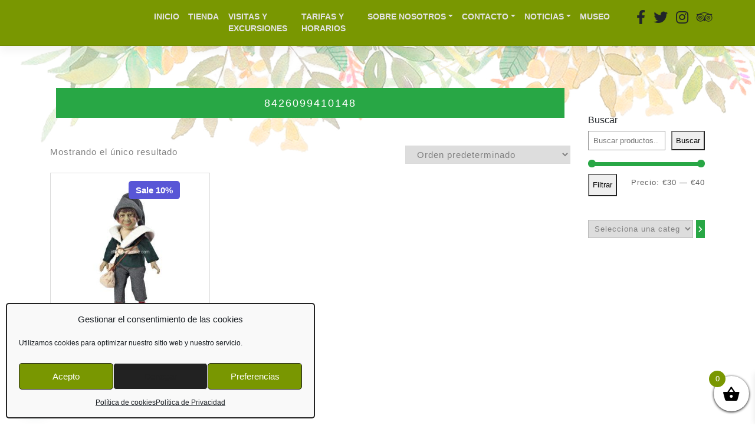

--- FILE ---
content_type: text/html; charset=UTF-8
request_url: https://elfaexperience.com/codigo-de-barras/8426099410148/
body_size: 36505
content:
<!DOCTYPE html>
<html lang="es">
<head>
    <meta charset="UTF-8">
    <meta name="viewport" content="width=device-width, initial-scale=1">
    <meta http-equiv="X-UA-Compatible" content="IE=edge">
    <link rel="profile" href="https://gmpg.org/xfn/11">

    <!-- GOOGLE FONTS -->
    <link href="https://fonts.googleapis.com/css?family=Jim+Nightshade&display=swap" rel="stylesheet">

    <link href="https://allfont.es/allfont.css?fonts=agency-fb" rel="stylesheet" type="text/css" />
    
    <script>
        /*$('.script-checkbox label input').change(function(){
            if($(this).is(':checked')) {
                $(this).parent('label').addClass('label-selected');
            } else {
                $(this).parent('label').removeClass('label-selected');
            }
        });*/
    </script>

<title>8426099410148 &#8211; Elfa Experience &#8211; Onil &#8211; Alicante</title>
<meta name='robots' content='max-image-preview:large' />
	<style>img:is([sizes="auto" i], [sizes^="auto," i]) { contain-intrinsic-size: 3000px 1500px }</style>
	<link rel="alternate" type="application/rss+xml" title="Elfa Experience - Onil - Alicante &raquo; Feed" href="https://elfaexperience.com/feed/" />
<link rel="alternate" type="application/rss+xml" title="Elfa Experience - Onil - Alicante &raquo; Feed de los comentarios" href="https://elfaexperience.com/comments/feed/" />
<link rel="alternate" type="application/rss+xml" title="Elfa Experience - Onil - Alicante &raquo; 8426099410148 Código de barras Feed" href="https://elfaexperience.com/codigo-de-barras/8426099410148/feed/" />
		<style>
			.lazyload,
			.lazyloading {
				max-width: 100%;
			}
		</style>
		<script type="text/javascript">
/* <![CDATA[ */
window._wpemojiSettings = {"baseUrl":"https:\/\/s.w.org\/images\/core\/emoji\/16.0.1\/72x72\/","ext":".png","svgUrl":"https:\/\/s.w.org\/images\/core\/emoji\/16.0.1\/svg\/","svgExt":".svg","source":{"concatemoji":"https:\/\/elfaexperience.com\/wp-includes\/js\/wp-emoji-release.min.js?ver=6.8.3"}};
/*! This file is auto-generated */
!function(s,n){var o,i,e;function c(e){try{var t={supportTests:e,timestamp:(new Date).valueOf()};sessionStorage.setItem(o,JSON.stringify(t))}catch(e){}}function p(e,t,n){e.clearRect(0,0,e.canvas.width,e.canvas.height),e.fillText(t,0,0);var t=new Uint32Array(e.getImageData(0,0,e.canvas.width,e.canvas.height).data),a=(e.clearRect(0,0,e.canvas.width,e.canvas.height),e.fillText(n,0,0),new Uint32Array(e.getImageData(0,0,e.canvas.width,e.canvas.height).data));return t.every(function(e,t){return e===a[t]})}function u(e,t){e.clearRect(0,0,e.canvas.width,e.canvas.height),e.fillText(t,0,0);for(var n=e.getImageData(16,16,1,1),a=0;a<n.data.length;a++)if(0!==n.data[a])return!1;return!0}function f(e,t,n,a){switch(t){case"flag":return n(e,"\ud83c\udff3\ufe0f\u200d\u26a7\ufe0f","\ud83c\udff3\ufe0f\u200b\u26a7\ufe0f")?!1:!n(e,"\ud83c\udde8\ud83c\uddf6","\ud83c\udde8\u200b\ud83c\uddf6")&&!n(e,"\ud83c\udff4\udb40\udc67\udb40\udc62\udb40\udc65\udb40\udc6e\udb40\udc67\udb40\udc7f","\ud83c\udff4\u200b\udb40\udc67\u200b\udb40\udc62\u200b\udb40\udc65\u200b\udb40\udc6e\u200b\udb40\udc67\u200b\udb40\udc7f");case"emoji":return!a(e,"\ud83e\udedf")}return!1}function g(e,t,n,a){var r="undefined"!=typeof WorkerGlobalScope&&self instanceof WorkerGlobalScope?new OffscreenCanvas(300,150):s.createElement("canvas"),o=r.getContext("2d",{willReadFrequently:!0}),i=(o.textBaseline="top",o.font="600 32px Arial",{});return e.forEach(function(e){i[e]=t(o,e,n,a)}),i}function t(e){var t=s.createElement("script");t.src=e,t.defer=!0,s.head.appendChild(t)}"undefined"!=typeof Promise&&(o="wpEmojiSettingsSupports",i=["flag","emoji"],n.supports={everything:!0,everythingExceptFlag:!0},e=new Promise(function(e){s.addEventListener("DOMContentLoaded",e,{once:!0})}),new Promise(function(t){var n=function(){try{var e=JSON.parse(sessionStorage.getItem(o));if("object"==typeof e&&"number"==typeof e.timestamp&&(new Date).valueOf()<e.timestamp+604800&&"object"==typeof e.supportTests)return e.supportTests}catch(e){}return null}();if(!n){if("undefined"!=typeof Worker&&"undefined"!=typeof OffscreenCanvas&&"undefined"!=typeof URL&&URL.createObjectURL&&"undefined"!=typeof Blob)try{var e="postMessage("+g.toString()+"("+[JSON.stringify(i),f.toString(),p.toString(),u.toString()].join(",")+"));",a=new Blob([e],{type:"text/javascript"}),r=new Worker(URL.createObjectURL(a),{name:"wpTestEmojiSupports"});return void(r.onmessage=function(e){c(n=e.data),r.terminate(),t(n)})}catch(e){}c(n=g(i,f,p,u))}t(n)}).then(function(e){for(var t in e)n.supports[t]=e[t],n.supports.everything=n.supports.everything&&n.supports[t],"flag"!==t&&(n.supports.everythingExceptFlag=n.supports.everythingExceptFlag&&n.supports[t]);n.supports.everythingExceptFlag=n.supports.everythingExceptFlag&&!n.supports.flag,n.DOMReady=!1,n.readyCallback=function(){n.DOMReady=!0}}).then(function(){return e}).then(function(){var e;n.supports.everything||(n.readyCallback(),(e=n.source||{}).concatemoji?t(e.concatemoji):e.wpemoji&&e.twemoji&&(t(e.twemoji),t(e.wpemoji)))}))}((window,document),window._wpemojiSettings);
/* ]]> */
</script>
<link rel='stylesheet' id='nacex_admin_menu_styles-css' href='https://elfaexperience.com/wp-content/plugins/nacex/app/views/public/css/admin.css?ver=6.8.3' type='text/css' media='all' />
<link rel='stylesheet' id='admin_css-css' href='https://elfaexperience.com/wp-content/plugins/woocommerce/assets/css/admin.css?ver=6.8.3' type='text/css' media='all' />

<link rel='stylesheet' id='dashicons-css' href='https://elfaexperience.com/wp-includes/css/dashicons.min.css?ver=6.8.3' type='text/css' media='all' />
<style id='dashicons-inline-css' type='text/css'>
[data-font="Dashicons"]:before {font-family: 'Dashicons' !important;content: attr(data-icon) !important;speak: none !important;font-weight: normal !important;font-variant: normal !important;text-transform: none !important;line-height: 1 !important;font-style: normal !important;-webkit-font-smoothing: antialiased !important;-moz-osx-font-smoothing: grayscale !important;}
</style>
<link rel='stylesheet' id='menu-icons-extra-css' href='https://elfaexperience.com/wp-content/plugins/menu-icons/css/extra.min.css?ver=0.13.19' type='text/css' media='all' />
<style id='wp-emoji-styles-inline-css' type='text/css'>

	img.wp-smiley, img.emoji {
		display: inline !important;
		border: none !important;
		box-shadow: none !important;
		height: 1em !important;
		width: 1em !important;
		margin: 0 0.07em !important;
		vertical-align: -0.1em !important;
		background: none !important;
		padding: 0 !important;
	}
</style>
<link rel='stylesheet' id='wp-block-library-css' href='https://elfaexperience.com/wp-includes/css/dist/block-library/style.min.css?ver=6.8.3' type='text/css' media='all' />
<style id='classic-theme-styles-inline-css' type='text/css'>
/*! This file is auto-generated */
.wp-block-button__link{color:#fff;background-color:#32373c;border-radius:9999px;box-shadow:none;text-decoration:none;padding:calc(.667em + 2px) calc(1.333em + 2px);font-size:1.125em}.wp-block-file__button{background:#32373c;color:#fff;text-decoration:none}
</style>
<style id='joinchat-button-style-inline-css' type='text/css'>
.wp-block-joinchat-button{border:none!important;text-align:center}.wp-block-joinchat-button figure{display:table;margin:0 auto;padding:0}.wp-block-joinchat-button figcaption{font:normal normal 400 .6em/2em var(--wp--preset--font-family--system-font,sans-serif);margin:0;padding:0}.wp-block-joinchat-button .joinchat-button__qr{background-color:#fff;border:6px solid #25d366;border-radius:30px;box-sizing:content-box;display:block;height:200px;margin:auto;overflow:hidden;padding:10px;width:200px}.wp-block-joinchat-button .joinchat-button__qr canvas,.wp-block-joinchat-button .joinchat-button__qr img{display:block;margin:auto}.wp-block-joinchat-button .joinchat-button__link{align-items:center;background-color:#25d366;border:6px solid #25d366;border-radius:30px;display:inline-flex;flex-flow:row nowrap;justify-content:center;line-height:1.25em;margin:0 auto;text-decoration:none}.wp-block-joinchat-button .joinchat-button__link:before{background:transparent var(--joinchat-ico) no-repeat center;background-size:100%;content:"";display:block;height:1.5em;margin:-.75em .75em -.75em 0;width:1.5em}.wp-block-joinchat-button figure+.joinchat-button__link{margin-top:10px}@media (orientation:landscape)and (min-height:481px),(orientation:portrait)and (min-width:481px){.wp-block-joinchat-button.joinchat-button--qr-only figure+.joinchat-button__link{display:none}}@media (max-width:480px),(orientation:landscape)and (max-height:480px){.wp-block-joinchat-button figure{display:none}}

</style>
<style id='global-styles-inline-css' type='text/css'>
:root{--wp--preset--aspect-ratio--square: 1;--wp--preset--aspect-ratio--4-3: 4/3;--wp--preset--aspect-ratio--3-4: 3/4;--wp--preset--aspect-ratio--3-2: 3/2;--wp--preset--aspect-ratio--2-3: 2/3;--wp--preset--aspect-ratio--16-9: 16/9;--wp--preset--aspect-ratio--9-16: 9/16;--wp--preset--color--black: #000000;--wp--preset--color--cyan-bluish-gray: #abb8c3;--wp--preset--color--white: #ffffff;--wp--preset--color--pale-pink: #f78da7;--wp--preset--color--vivid-red: #cf2e2e;--wp--preset--color--luminous-vivid-orange: #ff6900;--wp--preset--color--luminous-vivid-amber: #fcb900;--wp--preset--color--light-green-cyan: #7bdcb5;--wp--preset--color--vivid-green-cyan: #00d084;--wp--preset--color--pale-cyan-blue: #8ed1fc;--wp--preset--color--vivid-cyan-blue: #0693e3;--wp--preset--color--vivid-purple: #9b51e0;--wp--preset--gradient--vivid-cyan-blue-to-vivid-purple: linear-gradient(135deg,rgba(6,147,227,1) 0%,rgb(155,81,224) 100%);--wp--preset--gradient--light-green-cyan-to-vivid-green-cyan: linear-gradient(135deg,rgb(122,220,180) 0%,rgb(0,208,130) 100%);--wp--preset--gradient--luminous-vivid-amber-to-luminous-vivid-orange: linear-gradient(135deg,rgba(252,185,0,1) 0%,rgba(255,105,0,1) 100%);--wp--preset--gradient--luminous-vivid-orange-to-vivid-red: linear-gradient(135deg,rgba(255,105,0,1) 0%,rgb(207,46,46) 100%);--wp--preset--gradient--very-light-gray-to-cyan-bluish-gray: linear-gradient(135deg,rgb(238,238,238) 0%,rgb(169,184,195) 100%);--wp--preset--gradient--cool-to-warm-spectrum: linear-gradient(135deg,rgb(74,234,220) 0%,rgb(151,120,209) 20%,rgb(207,42,186) 40%,rgb(238,44,130) 60%,rgb(251,105,98) 80%,rgb(254,248,76) 100%);--wp--preset--gradient--blush-light-purple: linear-gradient(135deg,rgb(255,206,236) 0%,rgb(152,150,240) 100%);--wp--preset--gradient--blush-bordeaux: linear-gradient(135deg,rgb(254,205,165) 0%,rgb(254,45,45) 50%,rgb(107,0,62) 100%);--wp--preset--gradient--luminous-dusk: linear-gradient(135deg,rgb(255,203,112) 0%,rgb(199,81,192) 50%,rgb(65,88,208) 100%);--wp--preset--gradient--pale-ocean: linear-gradient(135deg,rgb(255,245,203) 0%,rgb(182,227,212) 50%,rgb(51,167,181) 100%);--wp--preset--gradient--electric-grass: linear-gradient(135deg,rgb(202,248,128) 0%,rgb(113,206,126) 100%);--wp--preset--gradient--midnight: linear-gradient(135deg,rgb(2,3,129) 0%,rgb(40,116,252) 100%);--wp--preset--font-size--small: 13px;--wp--preset--font-size--medium: 20px;--wp--preset--font-size--large: 36px;--wp--preset--font-size--x-large: 42px;--wp--preset--spacing--20: 0.44rem;--wp--preset--spacing--30: 0.67rem;--wp--preset--spacing--40: 1rem;--wp--preset--spacing--50: 1.5rem;--wp--preset--spacing--60: 2.25rem;--wp--preset--spacing--70: 3.38rem;--wp--preset--spacing--80: 5.06rem;--wp--preset--shadow--natural: 6px 6px 9px rgba(0, 0, 0, 0.2);--wp--preset--shadow--deep: 12px 12px 50px rgba(0, 0, 0, 0.4);--wp--preset--shadow--sharp: 6px 6px 0px rgba(0, 0, 0, 0.2);--wp--preset--shadow--outlined: 6px 6px 0px -3px rgba(255, 255, 255, 1), 6px 6px rgba(0, 0, 0, 1);--wp--preset--shadow--crisp: 6px 6px 0px rgba(0, 0, 0, 1);}:where(.is-layout-flex){gap: 0.5em;}:where(.is-layout-grid){gap: 0.5em;}body .is-layout-flex{display: flex;}.is-layout-flex{flex-wrap: wrap;align-items: center;}.is-layout-flex > :is(*, div){margin: 0;}body .is-layout-grid{display: grid;}.is-layout-grid > :is(*, div){margin: 0;}:where(.wp-block-columns.is-layout-flex){gap: 2em;}:where(.wp-block-columns.is-layout-grid){gap: 2em;}:where(.wp-block-post-template.is-layout-flex){gap: 1.25em;}:where(.wp-block-post-template.is-layout-grid){gap: 1.25em;}.has-black-color{color: var(--wp--preset--color--black) !important;}.has-cyan-bluish-gray-color{color: var(--wp--preset--color--cyan-bluish-gray) !important;}.has-white-color{color: var(--wp--preset--color--white) !important;}.has-pale-pink-color{color: var(--wp--preset--color--pale-pink) !important;}.has-vivid-red-color{color: var(--wp--preset--color--vivid-red) !important;}.has-luminous-vivid-orange-color{color: var(--wp--preset--color--luminous-vivid-orange) !important;}.has-luminous-vivid-amber-color{color: var(--wp--preset--color--luminous-vivid-amber) !important;}.has-light-green-cyan-color{color: var(--wp--preset--color--light-green-cyan) !important;}.has-vivid-green-cyan-color{color: var(--wp--preset--color--vivid-green-cyan) !important;}.has-pale-cyan-blue-color{color: var(--wp--preset--color--pale-cyan-blue) !important;}.has-vivid-cyan-blue-color{color: var(--wp--preset--color--vivid-cyan-blue) !important;}.has-vivid-purple-color{color: var(--wp--preset--color--vivid-purple) !important;}.has-black-background-color{background-color: var(--wp--preset--color--black) !important;}.has-cyan-bluish-gray-background-color{background-color: var(--wp--preset--color--cyan-bluish-gray) !important;}.has-white-background-color{background-color: var(--wp--preset--color--white) !important;}.has-pale-pink-background-color{background-color: var(--wp--preset--color--pale-pink) !important;}.has-vivid-red-background-color{background-color: var(--wp--preset--color--vivid-red) !important;}.has-luminous-vivid-orange-background-color{background-color: var(--wp--preset--color--luminous-vivid-orange) !important;}.has-luminous-vivid-amber-background-color{background-color: var(--wp--preset--color--luminous-vivid-amber) !important;}.has-light-green-cyan-background-color{background-color: var(--wp--preset--color--light-green-cyan) !important;}.has-vivid-green-cyan-background-color{background-color: var(--wp--preset--color--vivid-green-cyan) !important;}.has-pale-cyan-blue-background-color{background-color: var(--wp--preset--color--pale-cyan-blue) !important;}.has-vivid-cyan-blue-background-color{background-color: var(--wp--preset--color--vivid-cyan-blue) !important;}.has-vivid-purple-background-color{background-color: var(--wp--preset--color--vivid-purple) !important;}.has-black-border-color{border-color: var(--wp--preset--color--black) !important;}.has-cyan-bluish-gray-border-color{border-color: var(--wp--preset--color--cyan-bluish-gray) !important;}.has-white-border-color{border-color: var(--wp--preset--color--white) !important;}.has-pale-pink-border-color{border-color: var(--wp--preset--color--pale-pink) !important;}.has-vivid-red-border-color{border-color: var(--wp--preset--color--vivid-red) !important;}.has-luminous-vivid-orange-border-color{border-color: var(--wp--preset--color--luminous-vivid-orange) !important;}.has-luminous-vivid-amber-border-color{border-color: var(--wp--preset--color--luminous-vivid-amber) !important;}.has-light-green-cyan-border-color{border-color: var(--wp--preset--color--light-green-cyan) !important;}.has-vivid-green-cyan-border-color{border-color: var(--wp--preset--color--vivid-green-cyan) !important;}.has-pale-cyan-blue-border-color{border-color: var(--wp--preset--color--pale-cyan-blue) !important;}.has-vivid-cyan-blue-border-color{border-color: var(--wp--preset--color--vivid-cyan-blue) !important;}.has-vivid-purple-border-color{border-color: var(--wp--preset--color--vivid-purple) !important;}.has-vivid-cyan-blue-to-vivid-purple-gradient-background{background: var(--wp--preset--gradient--vivid-cyan-blue-to-vivid-purple) !important;}.has-light-green-cyan-to-vivid-green-cyan-gradient-background{background: var(--wp--preset--gradient--light-green-cyan-to-vivid-green-cyan) !important;}.has-luminous-vivid-amber-to-luminous-vivid-orange-gradient-background{background: var(--wp--preset--gradient--luminous-vivid-amber-to-luminous-vivid-orange) !important;}.has-luminous-vivid-orange-to-vivid-red-gradient-background{background: var(--wp--preset--gradient--luminous-vivid-orange-to-vivid-red) !important;}.has-very-light-gray-to-cyan-bluish-gray-gradient-background{background: var(--wp--preset--gradient--very-light-gray-to-cyan-bluish-gray) !important;}.has-cool-to-warm-spectrum-gradient-background{background: var(--wp--preset--gradient--cool-to-warm-spectrum) !important;}.has-blush-light-purple-gradient-background{background: var(--wp--preset--gradient--blush-light-purple) !important;}.has-blush-bordeaux-gradient-background{background: var(--wp--preset--gradient--blush-bordeaux) !important;}.has-luminous-dusk-gradient-background{background: var(--wp--preset--gradient--luminous-dusk) !important;}.has-pale-ocean-gradient-background{background: var(--wp--preset--gradient--pale-ocean) !important;}.has-electric-grass-gradient-background{background: var(--wp--preset--gradient--electric-grass) !important;}.has-midnight-gradient-background{background: var(--wp--preset--gradient--midnight) !important;}.has-small-font-size{font-size: var(--wp--preset--font-size--small) !important;}.has-medium-font-size{font-size: var(--wp--preset--font-size--medium) !important;}.has-large-font-size{font-size: var(--wp--preset--font-size--large) !important;}.has-x-large-font-size{font-size: var(--wp--preset--font-size--x-large) !important;}
:where(.wp-block-post-template.is-layout-flex){gap: 1.25em;}:where(.wp-block-post-template.is-layout-grid){gap: 1.25em;}
:where(.wp-block-columns.is-layout-flex){gap: 2em;}:where(.wp-block-columns.is-layout-grid){gap: 2em;}
:root :where(.wp-block-pullquote){font-size: 1.5em;line-height: 1.6;}
</style>
<link rel='stylesheet' id='contact-form-7-css' href='https://elfaexperience.com/wp-content/plugins/contact-form-7/includes/css/styles.css?ver=6.1.4' type='text/css' media='all' />
<link rel='stylesheet' id='woocommerce-layout-css' href='https://elfaexperience.com/wp-content/plugins/woocommerce/assets/css/woocommerce-layout.css?ver=10.3.6' type='text/css' media='all' />
<link rel='stylesheet' id='woocommerce-smallscreen-css' href='https://elfaexperience.com/wp-content/plugins/woocommerce/assets/css/woocommerce-smallscreen.css?ver=10.3.6' type='text/css' media='only screen and (max-width: 768px)' />
<link rel='stylesheet' id='woocommerce-general-css' href='https://elfaexperience.com/wp-content/plugins/woocommerce/assets/css/woocommerce.css?ver=10.3.6' type='text/css' media='all' />
<style id='woocommerce-inline-inline-css' type='text/css'>
.woocommerce form .form-row .required { visibility: visible; }
</style>
<link rel='stylesheet' id='wt-smart-coupon-for-woo-css' href='https://elfaexperience.com/wp-content/plugins/wt-smart-coupons-for-woocommerce/public/css/wt-smart-coupon-public.css?ver=2.2.4' type='text/css' media='all' />
<link rel='stylesheet' id='cff-css' href='https://elfaexperience.com/wp-content/plugins/custom-facebook-feed/assets/css/cff-style.min.css?ver=4.3.4' type='text/css' media='all' />
<link rel='stylesheet' id='sb-font-awesome-css' href='https://elfaexperience.com/wp-content/plugins/custom-facebook-feed/assets/css/font-awesome.min.css?ver=4.7.0' type='text/css' media='all' />
<link rel='stylesheet' id='cmplz-general-css' href='https://elfaexperience.com/wp-content/plugins/complianz-gdpr/assets/css/cookieblocker.min.css?ver=1765366372' type='text/css' media='all' />
<link rel='stylesheet' id='product-pre-orders-for-woo-setting-frontend-css' href='https://elfaexperience.com/wp-content/plugins/product-pre-orders-for-woo/css/product-pre-orders-for-woo-setting-frontend.css?ver=2.0.0' type='text/css' media='all' />
<style id='product-pre-orders-for-woo-style-css-inline-css' type='text/css'>

                .wpro-pre-order-availability-date-cart{
                    color:#a46497;
                }
                .wpro-pre-order-availability-date{
                    color:#00a79c;
                }
                .wpro-pre-order-shop-page{
                    color:#b20015;
                }
            
</style>
<link rel='stylesheet' id='woo-variation-swatches-css' href='https://elfaexperience.com/wp-content/plugins/woo-variation-swatches/assets/css/frontend.min.css?ver=1765366999' type='text/css' media='all' />
<style id='woo-variation-swatches-inline-css' type='text/css'>
:root {
--wvs-tick:url("data:image/svg+xml;utf8,%3Csvg filter='drop-shadow(0px 0px 2px rgb(0 0 0 / .8))' xmlns='http://www.w3.org/2000/svg'  viewBox='0 0 30 30'%3E%3Cpath fill='none' stroke='%23ffffff' stroke-linecap='round' stroke-linejoin='round' stroke-width='4' d='M4 16L11 23 27 7'/%3E%3C/svg%3E");

--wvs-cross:url("data:image/svg+xml;utf8,%3Csvg filter='drop-shadow(0px 0px 5px rgb(255 255 255 / .6))' xmlns='http://www.w3.org/2000/svg' width='72px' height='72px' viewBox='0 0 24 24'%3E%3Cpath fill='none' stroke='%23ff0000' stroke-linecap='round' stroke-width='0.6' d='M5 5L19 19M19 5L5 19'/%3E%3C/svg%3E");
--wvs-single-product-item-width:30px;
--wvs-single-product-item-height:30px;
--wvs-single-product-item-font-size:16px}
</style>
<link rel='stylesheet' id='yaydp-frontend-index-css' href='https://elfaexperience.com/wp-content/plugins/yaypricing/assets/css/index.css?ver=3.5.3' type='text/css' media='all' />
<link rel='stylesheet' id='yith-infs-style-css' href='https://elfaexperience.com/wp-content/plugins/yith-infinite-scrolling/assets/css/frontend.css?ver=2.4.0' type='text/css' media='all' />
<link rel='stylesheet' id='brands-styles-css' href='https://elfaexperience.com/wp-content/plugins/woocommerce/assets/css/brands.css?ver=10.3.6' type='text/css' media='all' />
<link rel='stylesheet' id='xoo-wsc-fonts-css' href='https://elfaexperience.com/wp-content/plugins/side-cart-woocommerce/assets/css/xoo-wsc-fonts.css?ver=2.7.2' type='text/css' media='all' />
<link rel='stylesheet' id='xoo-wsc-style-css' href='https://elfaexperience.com/wp-content/plugins/side-cart-woocommerce/assets/css/xoo-wsc-style.css?ver=2.7.2' type='text/css' media='all' />
<style id='xoo-wsc-style-inline-css' type='text/css'>



 

.xoo-wsc-footer{
	background-color: #ffffff;
	color: #000000;
	padding: 10px 20px;
	box-shadow: 0 -1px 10px #0000001a;
}

.xoo-wsc-footer, .xoo-wsc-footer a, .xoo-wsc-footer .amount{
	font-size: 18px;
}

.xoo-wsc-btn .amount{
	color: #000000}

.xoo-wsc-btn:hover .amount{
	color: #000000;
}

.xoo-wsc-ft-buttons-cont{
	grid-template-columns: auto;
}

.xoo-wsc-basket{
	bottom: 12px;
	right: 0px;
	background-color: #ffffff;
	color: #000000;
	box-shadow: 0 1px 4px 0;
	border-radius: 50%;
	display: flex;
	width: 60px;
	height: 60px;
}


.xoo-wsc-bki{
	font-size: 30px}

.xoo-wsc-items-count{
	top: -9px;
	left: -8px;
}

.xoo-wsc-items-count, .xoo-wsch-items-count{
	background-color: #799701;
	color: #ffffff;
}

.xoo-wsc-container, .xoo-wsc-slider{
	max-width: 320px;
	right: -320px;
	top: 0;bottom: 0;
	bottom: 0;
	font-family: }


.xoo-wsc-cart-active .xoo-wsc-container, .xoo-wsc-slider-active .xoo-wsc-slider{
	right: 0;
}


.xoo-wsc-cart-active .xoo-wsc-basket{
	right: 320px;
}

.xoo-wsc-slider{
	right: -320px;
}

span.xoo-wsch-close {
    font-size: 16px;
}

	.xoo-wsch-top{
		justify-content: center;
	}
	span.xoo-wsch-close {
	    right: 10px;
	}

.xoo-wsch-text{
	font-size: 20px;
}

.xoo-wsc-header{
	color: #000000;
	background-color: #ffffff;
	border-bottom: 2px solid #eee;
	padding: 15px 15px;
}


.xoo-wsc-body{
	background-color: #ffffff;
}

.xoo-wsc-products:not(.xoo-wsc-pattern-card), .xoo-wsc-products:not(.xoo-wsc-pattern-card) span.amount, .xoo-wsc-products:not(.xoo-wsc-pattern-card) a{
	font-size: 16px;
	color: #000000;
}

.xoo-wsc-products:not(.xoo-wsc-pattern-card) .xoo-wsc-product{
	padding: 20px 15px;
	margin: 0;
	border-radius: 0px;
	box-shadow: 0 0;
	background-color: transparent;
}

.xoo-wsc-sum-col{
	justify-content: center;
}


/** Shortcode **/
.xoo-wsc-sc-count{
	background-color: #000000;
	color: #ffffff;
}

.xoo-wsc-sc-bki{
	font-size: 28px;
	color: #000000;
}
.xoo-wsc-sc-cont{
	color: #000000;
}

.added_to_cart{
	display: none!important;
}

.xoo-wsc-product dl.variation {
	display: block;
}


.xoo-wsc-product-cont{
	padding: 10px 10px;
}

.xoo-wsc-products:not(.xoo-wsc-pattern-card) .xoo-wsc-img-col{
	width: 30%;
}

.xoo-wsc-pattern-card .xoo-wsc-img-col img{
	max-width: 100%;
	height: auto;
}

.xoo-wsc-products:not(.xoo-wsc-pattern-card) .xoo-wsc-sum-col{
	width: 70%;
}

.xoo-wsc-pattern-card .xoo-wsc-product-cont{
	width: 50% 
}

@media only screen and (max-width: 600px) {
	.xoo-wsc-pattern-card .xoo-wsc-product-cont  {
		width: 50%;
	}
}


.xoo-wsc-pattern-card .xoo-wsc-product{
	border: 0;
	box-shadow: 0px 10px 15px -12px #0000001a;
}


.xoo-wsc-sm-front{
	background-color: #eee;
}
.xoo-wsc-pattern-card, .xoo-wsc-sm-front{
	border-bottom-left-radius: 5px;
	border-bottom-right-radius: 5px;
}
.xoo-wsc-pattern-card, .xoo-wsc-img-col img, .xoo-wsc-img-col, .xoo-wsc-sm-back-cont{
	border-top-left-radius: 5px;
	border-top-right-radius: 5px;
}
.xoo-wsc-sm-back{
	background-color: #fff;
}
.xoo-wsc-pattern-card, .xoo-wsc-pattern-card a, .xoo-wsc-pattern-card .amount{
	font-size: 16px;
}

.xoo-wsc-sm-front, .xoo-wsc-sm-front a, .xoo-wsc-sm-front .amount{
	color: #000;
}

.xoo-wsc-sm-back, .xoo-wsc-sm-back a, .xoo-wsc-sm-back .amount{
	color: #000;
}


.magictime {
    animation-duration: 0.5s;
}



span.xoo-wsch-items-count{
	height: 20px;
	line-height: 20px;
	width: 20px;
}

span.xoo-wsch-icon{
	font-size: 30px
}

.xoo-wsc-smr-del{
	font-size: 16px
}
</style>
<link rel='stylesheet' id='wp-bootstrap-starter-bootstrap-css-css' href='https://elfaexperience.com/wp-content/themes/wp-bootstrap-starter/inc/assets/css/bootstrap.min.css?ver=6.8.3' type='text/css' media='all' />
<link rel='stylesheet' id='wp-bootstrap-starter-fontawesome-cdn-css' href='https://elfaexperience.com/wp-content/themes/wp-bootstrap-starter/inc/assets/css/fontawesome.min.css?ver=6.8.3' type='text/css' media='all' />
<link rel='stylesheet' id='wp-bootstrap-starter-style-css' href='https://elfaexperience.com/wp-content/themes/wp-bootstrap-starter/style.css?ver=6.8.3' type='text/css' media='all' />
<link rel='stylesheet' id='elementor-frontend-css' href='https://elfaexperience.com/wp-content/plugins/elementor/assets/css/frontend.min.css?ver=3.33.4' type='text/css' media='all' />
<link rel='stylesheet' id='eael-general-css' href='https://elfaexperience.com/wp-content/plugins/essential-addons-for-elementor-lite/assets/front-end/css/view/general.min.css?ver=6.5.3' type='text/css' media='all' />
<script type="text/javascript" src="https://elfaexperience.com/wp-includes/js/tinymce/tinymce.min.js?ver=49110-20250317" id="wp-tinymce-root-js"></script>
<script type="text/javascript" src="https://elfaexperience.com/wp-includes/js/tinymce/plugins/compat3x/plugin.min.js?ver=49110-20250317" id="wp-tinymce-js"></script>
<script type="text/javascript" src="https://elfaexperience.com/wp-includes/js/jquery/jquery.min.js?ver=3.7.1" id="jquery-core-js"></script>
<script type="text/javascript" src="https://elfaexperience.com/wp-includes/js/jquery/jquery-migrate.min.js?ver=3.4.1" id="jquery-migrate-js"></script>
<script type="text/javascript" src="https://elfaexperience.com/wp-content/plugins/woocommerce/assets/js/jquery-blockui/jquery.blockUI.min.js?ver=2.7.0-wc.10.3.6" id="wc-jquery-blockui-js" data-wp-strategy="defer"></script>
<script type="text/javascript" id="wc-add-to-cart-js-extra">
/* <![CDATA[ */
var wc_add_to_cart_params = {"ajax_url":"\/wp-admin\/admin-ajax.php","wc_ajax_url":"\/?wc-ajax=%%endpoint%%","i18n_view_cart":"Ver carrito","cart_url":"https:\/\/elfaexperience.com\/carrito\/","is_cart":"","cart_redirect_after_add":"no"};
/* ]]> */
</script>
<script type="text/javascript" src="https://elfaexperience.com/wp-content/plugins/woocommerce/assets/js/frontend/add-to-cart.min.js?ver=10.3.6" id="wc-add-to-cart-js" defer="defer" data-wp-strategy="defer"></script>
<script type="text/javascript" src="https://elfaexperience.com/wp-content/plugins/woocommerce/assets/js/js-cookie/js.cookie.min.js?ver=2.1.4-wc.10.3.6" id="wc-js-cookie-js" defer="defer" data-wp-strategy="defer"></script>
<script type="text/javascript" id="woocommerce-js-extra">
/* <![CDATA[ */
var woocommerce_params = {"ajax_url":"\/wp-admin\/admin-ajax.php","wc_ajax_url":"\/?wc-ajax=%%endpoint%%","i18n_password_show":"Mostrar contrase\u00f1a","i18n_password_hide":"Ocultar contrase\u00f1a"};
/* ]]> */
</script>
<script type="text/javascript" src="https://elfaexperience.com/wp-content/plugins/woocommerce/assets/js/frontend/woocommerce.min.js?ver=10.3.6" id="woocommerce-js" defer="defer" data-wp-strategy="defer"></script>
<script type="text/javascript" id="wt-smart-coupon-for-woo-js-extra">
/* <![CDATA[ */
var WTSmartCouponOBJ = {"ajaxurl":"https:\/\/elfaexperience.com\/wp-admin\/admin-ajax.php","wc_ajax_url":"https:\/\/elfaexperience.com\/?wc-ajax=","nonces":{"public":"bdf0a2fcf1","apply_coupon":"7bfb1bbe4d"},"labels":{"please_wait":"Please wait...","choose_variation":"Please choose a variation","error":"Error !!!"},"shipping_method":[],"payment_method":"","is_cart":""};
/* ]]> */
</script>
<script type="text/javascript" src="https://elfaexperience.com/wp-content/plugins/wt-smart-coupons-for-woocommerce/public/js/wt-smart-coupon-public.js?ver=2.2.4" id="wt-smart-coupon-for-woo-js"></script>
<!--[if lt IE 9]>
<script type="text/javascript" src="https://elfaexperience.com/wp-content/themes/wp-bootstrap-starter/inc/assets/js/html5.js?ver=3.7.0" id="html5hiv-js"></script>
<![endif]-->
<link rel="https://api.w.org/" href="https://elfaexperience.com/wp-json/" /><link rel="EditURI" type="application/rsd+xml" title="RSD" href="https://elfaexperience.com/xmlrpc.php?rsd" />
<meta name="generator" content="WordPress 6.8.3" />
<meta name="generator" content="WooCommerce 10.3.6" />
<!-- start Simple Custom CSS and JS -->
<style type="text/css">
section.related.products a.button.product_type_simple.add_to_cart_button.ajax_add_to_cart {
	display: none;
}

span.variable-item-span.variable-item-span-button {
    font-size: 0.7em;
}

section.related.products ul h2 {
    font-weight: 100;
    letter-spacing: 1px;
    color: grey;
}

section.related.products > h2 {
    font-weight: 100;
    letter-spacing: 1px;
    color: #28a745;
    margin-top: 100px;
}

div#tab-description p {
    color: grey;
    letter-spacing: 1px;
    font-weight: 100;
    font-size: 0.9em;
}

div#tab-description h2, div#tab-additional_information h2 {
    display: none;
}

ul.tabs.wc-tabs a {
    font-weight: 400 !important;
    letter-spacing: 1px;
    padding: 12px 0 !important;
}

#woocommerce-coupon-data ul.wc-tabs li a::before, #woocommerce-product-data ul.wc-tabs li a::before, .woocommerce ul.wc-tabs li a::before {
    display: none;
}

#woocommerce-coupon-data ul.wc-tabs li.active a, #woocommerce-product-data ul.wc-tabs li.active a, .woocommerce ul.wc-tabs li.active a {
    background-color: transparent;
}

#woocommerce-coupon-data ul.wc-tabs li.active a, #woocommerce-product-data ul.wc-tabs li.active a, .woocommerce ul.wc-tabs li.active a {
    color: #555;
}

#woocommerce-coupon-data ul.wc-tabs, #woocommerce-product-data ul.wc-tabs, .woocommerce ul.wc-tabs, .woocommerce div.product .woocommerce-tabs ul.tabs li {
    background-color: white;
}

ul.tabs.wc-tabs {
    margin-top: 45px !important;
}

.product-template-default main#main {
    margin-top: 50px;
}

#woocommerce-coupon-data ul.wc-tabs, #woocommerce-product-data ul.wc-tabs, .woocommerce ul.wc-tabs {
    width: 100%;
}

span.sku_wrapper {
    display: flex;
}

span.tagged_as {
    display: block;
}

.quantity input {
    height: 36px;
    color: grey;
    border: 1px solid lightgrey;
}

.woocommerce button.button.alt, .woocommerce button.button.alt:hover, .woocommerce a.button.alt, .woocommerce a.button.alt:hover {
    font-weight: 400;
    padding: 10px 20px;
}

.product_meta a {
    color: #28a745;
}

.product_meta {
    color: grey;
    letter-spacing: 1px;
    font-weight: 100;
}

.single .woocommerce-product-details__short-description {
    color: grey;
    font-weight: 100;
    letter-spacing: 2px;
    border-top: 1px solid #f1f1f1;
    padding-top: 20px;
}

.single h1.product_title.entry-title {
    font-size: 1.2em !important;
    font-weight: 100;
    color: grey;
    letter-spacing: 1px;
    padding: 15px 0;
    border-bottom: 1px solid transparent;
}

.archive aside#secondary, .product-template-default aside#secondary {
    flex: none;
    max-width: 20%;
}

.archive section#primary, .product-template-default section#primary {
    flex: none;
	max-width: 80%;
}

.archive li.product {
    border: 1px solid #dbdbdb;
    padding: 25px !important;
}

.archive ul.products.columns-2 li {
    border: 1px solid #e5e5e5;
    padding: 25px;
}

.archive a.button.product_type_simple.add_to_cart_button.ajax_add_to_cart {
    display: none;
}

.archive h2.woocommerce-loop-product__title {
    font-weight: 100;
    letter-spacing: 1px;
    color: grey;
    text-align: center;
}

.archive span.price {
    font-weight: 500;
    text-align-last: center;
    font-size: 1.2em !important;
    letter-spacing: 1px;
}

.archive h1.page-title {
    margin: 47px 10px;
    color: #ffffff;
    font-weight: 100;
    letter-spacing: 2px;
    background-color: #28a745;
    padding: 15px;
    font-size: 1.2em;
    text-align: center;
}

p.woocommerce-result-count {
    letter-spacing: 1px;
    color: grey;
}

select.orderby {
    padding: 5px 15px;
    color: grey;
    letter-spacing: 1px;
    border: 1px solid #dbdbdb;
}

mark.count {
    display: none;
}

.archive h2.woocommerce-loop-category__title {
    text-align: center;
    color: grey;
    letter-spacing: 2px;
    font-weight: 400;
    font-size: 1.1em !important;
}

.archive .term-description {
    color: grey;
    line-height: 20px;
    font-size: 0.9em;
    margin: 30px;
}

.card img {
    min-height: 340px;
    object-fit: cover;
    width: 348px;
    height: 340px;
}

.card .card-body a{
	background: #799701 !important;
	border-color: #799701;
}

.card {
    box-shadow: 0px 0px 11px -4px;
    min-height: 500px;
}

@media (max-width: 768px) {
	
	p.que-puedes-encontrar {
		margin-top: -15px;
	}
	
}

/* WOO WIDGET */

button.wc-block-product-search__button {
    background-color: #28a745;
    border: none;
    padding: 0 !important;
    color: white;
}

input#wc-block-search__input-1, .wc-block-product-categories__dropdown select {
    border: 1px solid #b9b9b9;
    letter-spacing: 1px;
	color: grey;
}

.woocommerce .widget_price_filter .ui-slider .ui-slider-range, .woocommerce .widget_price_filter .ui-slider .ui-slider-handle {
    background-color: #28a745;
}

.archive .widget select {
    max-width: 100%;
    padding: 6px;
    letter-spacing: 1px;
}

.wc-block-product-categories__dropdown {
    width: 90%;
}

button.wc-block-product-categories__button {
    border: none;
    padding: 0;
    background-color: #28a745;
    color: white;
    margin-left: 5px;
}

section#block-3, section#woocommerce_price_filter-2 {
    margin-bottom: 40px;
}

.price_label {
    font-size: 1.1em;
    color: #5e5e5e;
    letter-spacing: 1px;
}

/*.order-total .includes_tax {
	display:none;
}*/

</style>
<!-- end Simple Custom CSS and JS -->
<!-- This site is powered by WooCommerce Redsys Gateway Light v.6.5.0 - https://es.wordpress.org/plugins/woo-redsys-gateway-light/ -->			<style>.cmplz-hidden {
					display: none !important;
				}</style>		<script>
			document.documentElement.className = document.documentElement.className.replace('no-js', 'js');
		</script>
				<style>
			.no-js img.lazyload {
				display: none;
			}

			figure.wp-block-image img.lazyloading {
				min-width: 150px;
			}

			.lazyload,
			.lazyloading {
				--smush-placeholder-width: 100px;
				--smush-placeholder-aspect-ratio: 1/1;
				width: var(--smush-image-width, var(--smush-placeholder-width)) !important;
				aspect-ratio: var(--smush-image-aspect-ratio, var(--smush-placeholder-aspect-ratio)) !important;
			}

						.lazyload, .lazyloading {
				opacity: 0;
			}

			.lazyloaded {
				opacity: 1;
				transition: opacity 400ms;
				transition-delay: 0ms;
			}

					</style>
		<link rel="pingback" href="https://elfaexperience.com/xmlrpc.php">    <style type="text/css">
        #page-sub-header { background: #fff; }
    </style>
    	<noscript><style>.woocommerce-product-gallery{ opacity: 1 !important; }</style></noscript>
	<meta name="generator" content="Elementor 3.33.4; features: e_font_icon_svg, additional_custom_breakpoints; settings: css_print_method-external, google_font-enabled, font_display-swap">
			<style>
				.e-con.e-parent:nth-of-type(n+4):not(.e-lazyloaded):not(.e-no-lazyload),
				.e-con.e-parent:nth-of-type(n+4):not(.e-lazyloaded):not(.e-no-lazyload) * {
					background-image: none !important;
				}
				@media screen and (max-height: 1024px) {
					.e-con.e-parent:nth-of-type(n+3):not(.e-lazyloaded):not(.e-no-lazyload),
					.e-con.e-parent:nth-of-type(n+3):not(.e-lazyloaded):not(.e-no-lazyload) * {
						background-image: none !important;
					}
				}
				@media screen and (max-height: 640px) {
					.e-con.e-parent:nth-of-type(n+2):not(.e-lazyloaded):not(.e-no-lazyload),
					.e-con.e-parent:nth-of-type(n+2):not(.e-lazyloaded):not(.e-no-lazyload) * {
						background-image: none !important;
					}
				}
			</style>
				<style type="text/css">
			.site-title,
		.site-description {
			position: absolute;
			clip: rect(1px, 1px, 1px, 1px);
		}
		</style>
	<link rel="icon" href="https://elfaexperience.com/wp-content/uploads/2020/03/cropped-logo-secundario-elfa-absolute-32x32.png" sizes="32x32" />
<link rel="icon" href="https://elfaexperience.com/wp-content/uploads/2020/03/cropped-logo-secundario-elfa-absolute-192x192.png" sizes="192x192" />
<link rel="apple-touch-icon" href="https://elfaexperience.com/wp-content/uploads/2020/03/cropped-logo-secundario-elfa-absolute-180x180.png" />
<meta name="msapplication-TileImage" content="https://elfaexperience.com/wp-content/uploads/2020/03/cropped-logo-secundario-elfa-absolute-270x270.png" />
		<style type="text/css" id="wp-custom-css">
			label {
    width: 100%;
    font-size: 1.2em;
}

li.cat-item.cat-item-185.cat-parent.nav-item > a, li.cat-item.cat-item-185.nav-item > a, li.cat-item.cat-item-62.nav-item > a {
    font-weight: bold;
    font-size: 1.2em;
}

li.cat-item.cat-item-428.nav-item {
    font-weight: bold;
}

li.cat-item.cat-item-488.nav-item {
    font-weight: bold;
}

li.cat-item.cat-item-15.nav-item {
    display: none;
}

div#sgpb-popup-dialog-main-div {
    background-image: url(https://elfaexperience.com/wp-content/uploads/2020/03/logo-secundario-elfa.jpg);
    height: 300px;
    width: 300px !important;
	background-size: cover;
}

.sgpb-theme-1-content {
    border-radius: 0 !important;
    box-shadow: none !important;
}

.sgpb-popup-dialog-main-div-theme-wrapper-1 {
    position: relative;
    left: 50% !important;
    transform: translate(-50%);
}

div#sg-popup-content-wrapper-6818 {
    height: 100px;
}

.sgpb-main-html-content-wrapper h3 {
    background-color: #578b20ba;
    color: white;
    font-size: 2em;
    padding: 25px 0px;
    line-height: 1;
    font-weight: 400;
    margin-top: 40px;
}

.sgpb-main-html-content-wrapper p {
    background-color: #333333d9;
    color: white;
    font-size: 2em;
    letter-spacing: 3px;
    font-weight: 100;
    margin-top: -10px;
}

.grecaptcha-badge {
    display: none !important;
}

.wp-image-14167{margin-top: 70px;
    margin-bottom: -85px;}		</style>
		</head>

<body data-cmplz=1 class="archive tax-pa_codigo-de-barras term-1341 wp-theme-wp-bootstrap-starter theme-wp-bootstrap-starter woocommerce woocommerce-page woocommerce-no-js woo-variation-swatches wvs-behavior-blur wvs-theme-wp-bootstrap-starter wvs-show-label wvs-tooltip group-blog hfeed elementor-default elementor-kit-23343">
<div id="page" class="site">
	<a class="skip-link screen-reader-text" href="#content">Saltar al contenido</a>
    
    <!-- UP HEADER -->
    <!--<div class="container">
        
    </div>-->

	<header id="masthead" class="site-header navbar-static-top navbar-light" role="banner">
        <div class="container-fluid">
            <div class="row"> 
                <div class="offset-2"></div>
                <div class="col-lg-8 col-sm-7 col-6">
                    <nav class="navbar navbar-expand-xl p-0">
                        <div class="navbar-brand">
                                                            <a class="site-title" href="https://elfaexperience.com/">Elfa Experience &#8211; Onil &#8211; Alicante</a>
                            
                        </div>
                        <button class="navbar-toggler" type="button" data-toggle="collapse" data-target="#main-nav" aria-controls="" aria-expanded="false" aria-label="Toggle navigation">
                            <span class="navbar-toggler-icon"></span>
                        </button>

                        <div id="main-nav" class="collapse navbar-collapse justify-content-end"><ul id="menu-principal" class="navbar-nav"><li itemscope="itemscope" itemtype="https://www.schema.org/SiteNavigationElement" id="menu-item-22" class="menu-item menu-item-type-post_type menu-item-object-page menu-item-home menu-item-22 nav-item"><a title="INICIO" href="https://elfaexperience.com/" class="nav-link">INICIO</a></li>
<li itemscope="itemscope" itemtype="https://www.schema.org/SiteNavigationElement" id="menu-item-14180" class="menu-item menu-item-type-custom menu-item-object-custom menu-item-14180 nav-item"><a title="TIENDA" href="/tienda-online" class="nav-link">TIENDA</a></li>
<li itemscope="itemscope" itemtype="https://www.schema.org/SiteNavigationElement" id="menu-item-470" class="menu-item menu-item-type-post_type menu-item-object-page menu-item-470 nav-item"><a title="VISITAS Y EXCURSIONES" href="https://elfaexperience.com/visitas-y-excursiones/" class="nav-link">VISITAS Y EXCURSIONES</a></li>
<li itemscope="itemscope" itemtype="https://www.schema.org/SiteNavigationElement" id="menu-item-471" class="menu-item menu-item-type-custom menu-item-object-custom menu-item-471 nav-item"><a title="TARIFAS Y HORARIOS" href="https://elfaexperience.com/visitas-y-excursiones/#pg-437-2" class="nav-link">TARIFAS Y HORARIOS</a></li>
<li itemscope="itemscope" itemtype="https://www.schema.org/SiteNavigationElement" id="menu-item-738" class="menu-item menu-item-type-custom menu-item-object-custom menu-item-has-children dropdown menu-item-738 nav-item"><a title="SOBRE NOSOTROS" href="#" data-toggle="dropdown" aria-haspopup="true" aria-expanded="false" class="dropdown-toggle nav-link" id="menu-item-dropdown-738">SOBRE NOSOTROS</a>
<ul class="dropdown-menu" aria-labelledby="menu-item-dropdown-738" role="menu">
	<li itemscope="itemscope" itemtype="https://www.schema.org/SiteNavigationElement" id="menu-item-86" class="menu-item menu-item-type-post_type menu-item-object-page menu-item-86 nav-item"><a title="QUIÉNES SOMOS" href="https://elfaexperience.com/quienes-somos/" class="dropdown-item">QUIÉNES SOMOS</a></li>
	<li itemscope="itemscope" itemtype="https://www.schema.org/SiteNavigationElement" id="menu-item-737" class="menu-item menu-item-type-custom menu-item-object-custom menu-item-737 nav-item"><a title="NUESTRA MARCA" href="https://elfaexperience.com/quienes-somos/#panel-84-3-0-0" class="dropdown-item">NUESTRA MARCA</a></li>
	<li itemscope="itemscope" itemtype="https://www.schema.org/SiteNavigationElement" id="menu-item-739" class="menu-item menu-item-type-custom menu-item-object-custom menu-item-739 nav-item"><a title="COMPROMETIDOS" href="https://elfaexperience.com/quienes-somos/#pg-84-7" class="dropdown-item">COMPROMETIDOS</a></li>
	<li itemscope="itemscope" itemtype="https://www.schema.org/SiteNavigationElement" id="menu-item-740" class="menu-item menu-item-type-custom menu-item-object-custom menu-item-740 nav-item"><a title="HAZTE SOCIO" href="#" class="dropdown-item">HAZTE SOCIO</a></li>
</ul>
</li>
<li itemscope="itemscope" itemtype="https://www.schema.org/SiteNavigationElement" id="menu-item-753" class="menu-item menu-item-type-custom menu-item-object-custom menu-item-has-children dropdown menu-item-753 nav-item"><a title="CONTACTO" href="#" data-toggle="dropdown" aria-haspopup="true" aria-expanded="false" class="dropdown-toggle nav-link" id="menu-item-dropdown-753">CONTACTO</a>
<ul class="dropdown-menu" aria-labelledby="menu-item-dropdown-753" role="menu">
	<li itemscope="itemscope" itemtype="https://www.schema.org/SiteNavigationElement" id="menu-item-236" class="menu-item menu-item-type-post_type menu-item-object-page menu-item-236 nav-item"><a title="CONTACTANOS" href="https://elfaexperience.com/contacto/" class="dropdown-item">CONTACTANOS</a></li>
	<li itemscope="itemscope" itemtype="https://www.schema.org/SiteNavigationElement" id="menu-item-742" class="menu-item menu-item-type-custom menu-item-object-custom menu-item-742 nav-item"><a title="PREGUNTAS FRECUENTES" href="#" class="dropdown-item">PREGUNTAS FRECUENTES</a></li>
	<li itemscope="itemscope" itemtype="https://www.schema.org/SiteNavigationElement" id="menu-item-743" class="menu-item menu-item-type-custom menu-item-object-custom menu-item-743 nav-item"><a title="COMO LLEGAR" href="#" class="dropdown-item">COMO LLEGAR</a></li>
	<li itemscope="itemscope" itemtype="https://www.schema.org/SiteNavigationElement" id="menu-item-744" class="menu-item menu-item-type-custom menu-item-object-custom menu-item-744 nav-item"><a title="MAPA DE RUTAS" href="#" class="dropdown-item">MAPA DE RUTAS</a></li>
	<li itemscope="itemscope" itemtype="https://www.schema.org/SiteNavigationElement" id="menu-item-745" class="menu-item menu-item-type-custom menu-item-object-custom menu-item-745 nav-item"><a title="DONDE HOSPEDARNOS" href="#" class="dropdown-item">DONDE HOSPEDARNOS</a></li>
	<li itemscope="itemscope" itemtype="https://www.schema.org/SiteNavigationElement" id="menu-item-746" class="menu-item menu-item-type-custom menu-item-object-custom menu-item-746 nav-item"><a title="DONDE COMER" href="#" class="dropdown-item">DONDE COMER</a></li>
</ul>
</li>
<li itemscope="itemscope" itemtype="https://www.schema.org/SiteNavigationElement" id="menu-item-89" class="menu-item menu-item-type-custom menu-item-object-custom menu-item-has-children dropdown menu-item-89 nav-item"><a title="NOTICIAS" href="#" data-toggle="dropdown" aria-haspopup="true" aria-expanded="false" class="dropdown-toggle nav-link" id="menu-item-dropdown-89">NOTICIAS</a>
<ul class="dropdown-menu" aria-labelledby="menu-item-dropdown-89" role="menu">
	<li itemscope="itemscope" itemtype="https://www.schema.org/SiteNavigationElement" id="menu-item-748" class="menu-item menu-item-type-custom menu-item-object-custom menu-item-748 nav-item"><a title="TU OPINION IMPORTA" href="https://elfaexperience.com/tu-opinion-importa/" class="dropdown-item">TU OPINION IMPORTA</a></li>
	<li itemscope="itemscope" itemtype="https://www.schema.org/SiteNavigationElement" id="menu-item-750" class="menu-item menu-item-type-custom menu-item-object-custom menu-item-750 nav-item"><a title="CONCURSOS Y EVENTOS" href="#" class="dropdown-item">CONCURSOS Y EVENTOS</a></li>
	<li itemscope="itemscope" itemtype="https://www.schema.org/SiteNavigationElement" id="menu-item-751" class="menu-item menu-item-type-custom menu-item-object-custom menu-item-751 nav-item"><a title="TALLERES" href="#" class="dropdown-item">TALLERES</a></li>
</ul>
</li>
<li itemscope="itemscope" itemtype="https://www.schema.org/SiteNavigationElement" id="menu-item-18272" class="menu-item menu-item-type-post_type menu-item-object-page menu-item-18272 nav-item"><a title="MUSEO" href="https://elfaexperience.com/museo/" class="nav-link">MUSEO</a></li>
</ul></div>
                    </nav>
                </div>
                <div class="col-lg-2 col-sm-3 col-4">
                    <section id="sow-editor-5" class="widget widget_sow-editor"><div
			
			class="so-widget-sow-editor so-widget-sow-editor-base"
			
		>
<div class="siteorigin-widget-tinymce textwidget">
	<div class="social-icons">
<a href="https://www.facebook.com/elfaexperience/"><i class="fab fa-facebook-f"></i></a><br />
<a href="https://twitter.com/home?lang=es"><i class="fab fa-twitter"></i></a><br />
<a href="https://www.instagram.com/museodelamuneca/"><i class="fab fa-instagram"></i></a><br />
<a href="https://www.tripadvisor.es/Attraction_Review-g1064240-d14204101-Reviews-Elfa_Experience_Valle_del_Juguete-Ibi_Province_of_Alicante_Valencian_Country.html"><i class="fab fa-tripadvisor"></i></a>
</div>
</div>
</div></section>                </div>
            </div>
        </div>
	</header><!-- #masthead -->

    <!-- BOTTOM HEADER -->
    <div class="container">
        <section id="siteorigin-panels-builder-2" class="widget widget_siteorigin-panels-builder"><div id="pl-w670fa471a8ab8"  class="panel-layout" ><div id="pg-w670fa471a8ab8-0"  class="panel-grid panel-has-style" ><div class="siteorigin-panels-stretch panel-row-style panel-row-style-for-w670fa471a8ab8-0" data-stretch-type="full-width-stretch" ><div id="pgc-w670fa471a8ab8-0-0"  class="panel-grid-cell panel-grid-cell-empty" ></div><div id="pgc-w670fa471a8ab8-0-1"  class="panel-grid-cell panel-grid-cell-mobile-last" ><div id="panel-w670fa471a8ab8-0-1-0" class="so-panel widget widget_sow-editor panel-first-child panel-last-child" data-index="0" ><div
			
			class="so-widget-sow-editor so-widget-sow-editor-base"
			
		>
<div class="siteorigin-widget-tinymce textwidget">
	<p>[aws_search_form]</p>
</div>
</div></div></div><div id="pgc-w670fa471a8ab8-0-2"  class="panel-grid-cell panel-grid-cell-empty" ></div></div></div></div></section>    </div>

    	<div id="content" class="site-content">
		<div class="container">
			<div class="row">
                
    <section id="primary" class="content-area col-sm-12 col-md-12 col-lg-8">
        <main id="main" class="site-main" role="main">

            
			
				<h1 class="page-title">8426099410148</h1>

			
			
			
				<div class="woocommerce-notices-wrapper"></div><p class="woocommerce-result-count" role="alert" aria-relevant="all" >
	Mostrando el único resultado</p>
<form class="woocommerce-ordering" method="get">
	<select name="orderby" class="orderby" aria-label="Orden de la tienda">
					<option value="menu_order"  selected='selected'>Orden predeterminado</option>
					<option value="popularity" >Ordenar por popularidad</option>
					<option value="rating" >Ordenar por puntuación media</option>
					<option value="date" >Ordenar por los últimos</option>
					<option value="price" >Ordenar por precio: bajo a alto</option>
					<option value="price-desc" >Ordenar por precio: alto a bajo</option>
			</select>
	<input type="hidden" name="paged" value="1" />
	</form>
				<ul class="products columns-3">

																					<li class="product type-product post-5315 status-publish first instock product_cat-elfos-pequenos-28cm product_cat-pep-catala product_tag-22 has-post-thumbnail purchasable product-type-simple">
	<a href="https://elfaexperience.com/producto/dagowill-2/" class="woocommerce-LoopProduct-link woocommerce-loop-product__link"><div class="yaydp-sale-tag" style="right: 50px;background-color:#5856D6;border-color:#5856D6;color:#ffffff">
	Sale 10%</div>
<img fetchpriority="high" width="300" height="300" src="https://elfaexperience.com/wp-content/uploads/2020/06/41014-300x300.jpg?v=1710332441" class="attachment-woocommerce_thumbnail size-woocommerce_thumbnail" alt="41014 Dagowill" decoding="async" srcset="https://elfaexperience.com/wp-content/uploads/2020/06/41014-300x300.jpg?v=1710332441 300w, https://elfaexperience.com/wp-content/uploads/2020/06/41014-1024x1024.jpg?v=1710332441 1024w, https://elfaexperience.com/wp-content/uploads/2020/06/41014-150x150.jpg?v=1710332441 150w, https://elfaexperience.com/wp-content/uploads/2020/06/41014-768x768.jpg?v=1710332441 768w, https://elfaexperience.com/wp-content/uploads/2020/06/41014-1536x1536.jpg?v=1710332441 1536w, https://elfaexperience.com/wp-content/uploads/2020/06/41014-600x600.jpg?v=1710332441 600w, https://elfaexperience.com/wp-content/uploads/2020/06/41014-100x100.jpg?v=1710332441 100w, https://elfaexperience.com/wp-content/uploads/2020/06/41014.jpg?v=1710332441 2000w" sizes="(max-width: 300px) 100vw, 300px" /><h2 class="woocommerce-loop-product__title">41014 Dagowill</h2>
	<span class="price"><span class="woocommerce-Price-amount amount"><bdi><span class="woocommerce-Price-currencySymbol">&euro;</span>39.80</bdi></span></span>
</a><a href="/codigo-de-barras/8426099410148/?add-to-cart=5315" aria-describedby="woocommerce_loop_add_to_cart_link_describedby_5315" data-quantity="1" class="button product_type_simple add_to_cart_button ajax_add_to_cart" data-product_id="5315" data-product_sku="41014" aria-label="Añadir al carrito: &ldquo;41014 Dagowill&rdquo;" rel="nofollow" data-success_message="«41014 Dagowill» se ha añadido a tu carrito" role="button">Añadir al carrito</a>	<span id="woocommerce_loop_add_to_cart_link_describedby_5315" class="screen-reader-text">
			</span>
</li>
									
				</ul>

				
				
        </main><!-- #main -->
    </section><!-- #primary -->


<aside id="secondary" class="widget-area col-sm-12 col-lg-4" role="complementary">
	<section id="block-5" class="widget widget_block widget_search"><form role="search" method="get" action="https://elfaexperience.com/" class="wp-block-search__button-outside wp-block-search__text-button wp-block-search"    ><label class="wp-block-search__label" for="wp-block-search__input-1" >Buscar</label><div class="wp-block-search__inside-wrapper " ><input class="wp-block-search__input" id="wp-block-search__input-1" placeholder="Buscar productos..." value="" type="search" name="s" required /><input type="hidden" name="post_type" value="product" /><button aria-label="Buscar" class="wp-block-search__button wp-element-button" type="submit" >Buscar</button></div></form></section><section id="woocommerce_price_filter-2" class="widget woocommerce widget_price_filter">
<form method="get" action="https://elfaexperience.com/codigo-de-barras/8426099410148/">
	<div class="price_slider_wrapper">
		<div class="price_slider" style="display:none;"></div>
		<div class="price_slider_amount" data-step="10">
			<label class="screen-reader-text" for="min_price">Precio mínimo</label>
			<input type="text" id="min_price" name="min_price" value="30" data-min="30" placeholder="Precio mínimo" />
			<label class="screen-reader-text" for="max_price">Precio máximo</label>
			<input type="text" id="max_price" name="max_price" value="40" data-max="40" placeholder="Precio máximo" />
						<button type="submit" class="button">Filtrar</button>
			<div class="price_label" style="display:none;">
				Precio: <span class="from"></span> &mdash; <span class="to"></span>
			</div>
						<div class="clear"></div>
		</div>
	</div>
</form>

</section><section id="block-4" class="widget widget_block"><div data-block-name="woocommerce/product-categories" data-is-dropdown="true" class="wp-block-woocommerce-product-categories wc-block-product-categories is-dropdown " style="">
			<div class="wc-block-product-categories__dropdown">
				<label
				class="screen-reader-text"
					for="product-categories-696c193c1c3fe-select"
				>
					Selecciona una categoría
				</label>
				<select aria-label="Lista de categorías con el recuento de sus productos" id="product-categories-696c193c1c3fe-select">
					<option value="false" hidden>
						Selecciona una categoría
					</option>
					
				<option value="https://elfaexperience.com/categoria-producto/paisajes/">
					
					sin detallar
					(4)
				</option>
				
			
				<option value="https://elfaexperience.com/categoria-producto/jugueteria-elfa-experience/">
					
					..JUGUETERIA ELFA EXPERIENCE (Producto del Valle del Juguete)
					(3539)
				</option>
				
				<option value="https://elfaexperience.com/categoria-producto/jugueteria-elfa-experience/complementos-para-munecos-todas-las-marcas/">
					&minus;
					COMPLEMENTOS PARA MUÑECOS (todas las Marcas)
					(52)
				</option>
				
			
				<option value="https://elfaexperience.com/categoria-producto/jugueteria-elfa-experience/elfa-complementos-arruyos/">
					&minus;
					ELFA COMPLEMENTOS ARRUYOS
					(34)
				</option>
				
			
				<option value="https://elfaexperience.com/categoria-producto/jugueteria-elfa-experience/elfa-complementos-2/">
					&minus;
					ELFA COMPLEMENTOS ROPA
					(40)
				</option>
				
			
				<option value="https://elfaexperience.com/categoria-producto/jugueteria-elfa-experience/elfa-complementos/">
					&minus;
					ELFA COMPLEMENTOS ZAPATOS
					(116)
				</option>
				
				<option value="https://elfaexperience.com/categoria-producto/jugueteria-elfa-experience/elfa-complementos/zapato-ingles-75cm/">
					&minus;&minus;
					Zapato ingles 7,5cm
					(6)
				</option>
				
				<option value="https://elfaexperience.com/categoria-producto/jugueteria-elfa-experience/elfa-complementos/zapato-ingles-75cm/zapato-ingles-lino-y-charol/">
					&minus;&minus;&minus;
					Zapato ingles lino y Charol
					(6)
				</option>
				
			
			
				<option value="https://elfaexperience.com/categoria-producto/jugueteria-elfa-experience/elfa-complementos/zapatos-botas-y-sandalias-6cm-x-3cm-amigas-paola-reina-nancy-coleccion/">
					&minus;&minus;
					Zapatos, Botas y sandalias 6cm x 3cm (Amigas Paola Reina , Nancy colección)
					(30)
				</option>
				
			
				<option value="https://elfaexperience.com/categoria-producto/jugueteria-elfa-experience/elfa-complementos/zapatos-botas-y-sandalias-75cm-para-pies-de-bebe-ancho-45bebes-reborn-aj-arias/">
					&minus;&minus;
					Zapatos, Botas y sandalias 7,5cm (para pies de bebe ancho 4,5)bebes Reborn ,AJ, Arias....
					(52)
				</option>
				
			
				<option value="https://elfaexperience.com/categoria-producto/jugueteria-elfa-experience/elfa-complementos/zapatos-botas-y-sandalias-85cm/">
					&minus;&minus;
					Zapatos, botas y Sandalias 8,5CM
					(20)
				</option>
				
			
				<option value="https://elfaexperience.com/categoria-producto/jugueteria-elfa-experience/elfa-complementos/excursiones-y-visitas-elfa-experience/">
					&minus;&minus;
					.EXCURSIONES Y VISITAS ELFA EXPERIENCE.
					(6)
				</option>
				
			
			
				<option value="https://elfaexperience.com/categoria-producto/jugueteria-elfa-experience/miniland-juguete-educativo/">
					&minus;
					MINILAND (Juguete Educativo)
					(239)
				</option>
				
				<option value="https://elfaexperience.com/categoria-producto/jugueteria-elfa-experience/miniland-juguete-educativo/figuras-animales/">
					&minus;&minus;
					FIGURAS ANIMALES
					(6)
				</option>
				
			
				<option value="https://elfaexperience.com/categoria-producto/jugueteria-elfa-experience/miniland-juguete-educativo/actividad-y-aire-libre/">
					&minus;&minus;
					Actividad y Aire libre
					(22)
				</option>
				
			
				<option value="https://elfaexperience.com/categoria-producto/jugueteria-elfa-experience/miniland-juguete-educativo/superblock/">
					&minus;&minus;
					Block/Superblock
					(8)
				</option>
				
			
				<option value="https://elfaexperience.com/categoria-producto/jugueteria-elfa-experience/miniland-juguete-educativo/construcciones/">
					&minus;&minus;
					Construcciones
					(15)
				</option>
				
			
				<option value="https://elfaexperience.com/categoria-producto/jugueteria-elfa-experience/miniland-juguete-educativo/eco-friendly-juguetes-respetuosos-con-el-medio-ambiente/">
					&minus;&minus;
					Eco Friendly ( respetuosos con el medio ambiente)
					(3)
				</option>
				
			
				<option value="https://elfaexperience.com/categoria-producto/jugueteria-elfa-experience/miniland-juguete-educativo/educacion-emocional-y-diversidad/">
					&minus;&minus;
					Educación Emocional y Diversidad
					(8)
				</option>
				
			
				<option value="https://elfaexperience.com/categoria-producto/jugueteria-elfa-experience/miniland-juguete-educativo/habilidades-sociales/">
					&minus;&minus;
					Habilidades Sociales
					(59)
				</option>
				
				<option value="https://elfaexperience.com/categoria-producto/jugueteria-elfa-experience/miniland-juguete-educativo/habilidades-sociales/amigos-del-mundo/">
					&minus;&minus;&minus;
					Amigos del mundo
					(7)
				</option>
				
			
				<option value="https://elfaexperience.com/categoria-producto/jugueteria-elfa-experience/miniland-juguete-educativo/habilidades-sociales/complementos-para-munecos/">
					&minus;&minus;&minus;
					Complementos para muñecos
					(6)
				</option>
				
			
				<option value="https://elfaexperience.com/categoria-producto/jugueteria-elfa-experience/miniland-juguete-educativo/habilidades-sociales/munecos-miniland/">
					&minus;&minus;&minus;
					Muñecos Miniland
					(46)
				</option>
				
				<option value="https://elfaexperience.com/categoria-producto/jugueteria-elfa-experience/miniland-juguete-educativo/habilidades-sociales/munecos-miniland/baby-21-cm-raciales/">
					&minus;&minus;&minus;&minus;
					Baby 21 cm (Raciales)
					(8)
				</option>
				
			
				<option value="https://elfaexperience.com/categoria-producto/jugueteria-elfa-experience/miniland-juguete-educativo/habilidades-sociales/munecos-miniland/baby-32-cm-raciales/">
					&minus;&minus;&minus;&minus;
					Baby 32 cm (Raciales)
					(12)
				</option>
				
			
				<option value="https://elfaexperience.com/categoria-producto/jugueteria-elfa-experience/miniland-juguete-educativo/habilidades-sociales/munecos-miniland/baby-38-cm-raciales/">
					&minus;&minus;&minus;&minus;
					Baby 38 cm (raciales)
					(15)
				</option>
				
			
				<option value="https://elfaexperience.com/categoria-producto/jugueteria-elfa-experience/miniland-juguete-educativo/habilidades-sociales/munecos-miniland/baby-40-cm-raciales/">
					&minus;&minus;&minus;&minus;
					Baby 40 cm (Raciales)
					(8)
				</option>
				
			
				<option value="https://elfaexperience.com/categoria-producto/jugueteria-elfa-experience/miniland-juguete-educativo/habilidades-sociales/munecos-miniland/baby-sindrome-down-38cm/">
					&minus;&minus;&minus;&minus;
					Baby sindrome down e implante coclear 38cm
					(3)
				</option>
				
			
			
			
				<option value="https://elfaexperience.com/categoria-producto/jugueteria-elfa-experience/miniland-juguete-educativo/juego-simbolico/">
					&minus;&minus;
					Juego Simbólico
					(11)
				</option>
				
			
				<option value="https://elfaexperience.com/categoria-producto/jugueteria-elfa-experience/miniland-juguete-educativo/lenguaje/">
					&minus;&minus;
					Lenguaje
					(11)
				</option>
				
			
				<option value="https://elfaexperience.com/categoria-producto/jugueteria-elfa-experience/miniland-juguete-educativo/manipulativos/">
					&minus;&minus;
					Manipulativos
					(52)
				</option>
				
			
				<option value="https://elfaexperience.com/categoria-producto/jugueteria-elfa-experience/miniland-juguete-educativo/matematicas/">
					&minus;&minus;
					Matematicas
					(23)
				</option>
				
			
				<option value="https://elfaexperience.com/categoria-producto/jugueteria-elfa-experience/miniland-juguete-educativo/minimobil/">
					&minus;&minus;
					Minimobil
					(6)
				</option>
				
			
				<option value="https://elfaexperience.com/categoria-producto/jugueteria-elfa-experience/miniland-juguete-educativo/pegs/">
					&minus;&minus;
					Pegs
					(21)
				</option>
				
			
				<option value="https://elfaexperience.com/categoria-producto/jugueteria-elfa-experience/miniland-juguete-educativo/primera-ciencia/">
					&minus;&minus;
					Primera ciencia
					(4)
				</option>
				
			
				<option value="https://elfaexperience.com/categoria-producto/jugueteria-elfa-experience/miniland-juguete-educativo/primera-infancia/">
					&minus;&minus;
					Primera Infancia
					(7)
				</option>
				
			
				<option value="https://elfaexperience.com/categoria-producto/jugueteria-elfa-experience/miniland-juguete-educativo/puzzle/">
					&minus;&minus;
					Puzzle
					(11)
				</option>
				
			
				<option value="https://elfaexperience.com/categoria-producto/jugueteria-elfa-experience/miniland-juguete-educativo/recursos/">
					&minus;&minus;
					Recursos
					(2)
				</option>
				
			
				<option value="https://elfaexperience.com/categoria-producto/jugueteria-elfa-experience/miniland-juguete-educativo/ligth-table/">
					&minus;&minus;
					Translucidos (Ligth Table)
					(15)
				</option>
				
			
			
				<option value="https://elfaexperience.com/categoria-producto/jugueteria-elfa-experience/antonio-juan/">
					&minus;
					MUÑECAS ANTONIO JUAN
					(156)
				</option>
				
				<option value="https://elfaexperience.com/categoria-producto/jugueteria-elfa-experience/antonio-juan/baby-love-reborn-50cm/">
					&minus;&minus;
					Baby Love Reborn 50cm
					(3)
				</option>
				
			
				<option value="https://elfaexperience.com/categoria-producto/jugueteria-elfa-experience/antonio-juan/fashion/">
					&minus;&minus;
					Fashion
					(13)
				</option>
				
				<option value="https://elfaexperience.com/categoria-producto/jugueteria-elfa-experience/antonio-juan/fashion/fashion-muneca-maniqui-33cm/">
					&minus;&minus;&minus;
					Fashion Muñeca Maniquí 33cm
					(4)
				</option>
				
			
				<option value="https://elfaexperience.com/categoria-producto/jugueteria-elfa-experience/antonio-juan/fashion/fashion-muneca-maniqui-45cm/">
					&minus;&minus;&minus;
					Fashion Muñeca Maniquí 45cm
					(5)
				</option>
				
			
				<option value="https://elfaexperience.com/categoria-producto/jugueteria-elfa-experience/antonio-juan/fashion/fashion-38-cm/">
					&minus;&minus;&minus;
					Fashion (38 cm)
					(4)
				</option>
				
			
			
				<option value="https://elfaexperience.com/categoria-producto/jugueteria-elfa-experience/antonio-juan/mi-pequeno-reborn-33cm/">
					&minus;&minus;
					Mi Pequeño Reborn 33cm
					(1)
				</option>
				
			
				<option value="https://elfaexperience.com/categoria-producto/jugueteria-elfa-experience/antonio-juan/recien-nacido-baby/">
					&minus;&minus;
					Recién Nacido Baby
					(16)
				</option>
				
				<option value="https://elfaexperience.com/categoria-producto/jugueteria-elfa-experience/antonio-juan/recien-nacido-baby/cuerpo-de-vinilo-y-tacto-especial-33cm/">
					&minus;&minus;&minus;
					Cuerpo de Vinilo y tacto especial 33cm
					(4)
				</option>
				
			
				<option value="https://elfaexperience.com/categoria-producto/jugueteria-elfa-experience/antonio-juan/recien-nacido-baby/recien-nacido-baby-cuerpo-blandito-con-estructura-flexible-34cm/">
					&minus;&minus;&minus;
					Recién Nacido Baby -Cuerpo Blandito con estructura flexible 34cm
					(4)
				</option>
				
			
				<option value="https://elfaexperience.com/categoria-producto/jugueteria-elfa-experience/antonio-juan/recien-nacido-baby/recien-cnacido-baby-cuerpo-blandito-y-tacto-especial-mecanismo-voz-34cm/">
					&minus;&minus;&minus;
					Recién Nacido Baby -Cuerpo Blandito y tacto especial- Mecanismo Voz 34cm
					(4)
				</option>
				
			
				<option value="https://elfaexperience.com/categoria-producto/jugueteria-elfa-experience/antonio-juan/recien-nacido-baby/recien-nacido-baby-cuerpo-blandito-o-vinilo-con-tacto-especial-34cm/">
					&minus;&minus;&minus;
					Recién Nacido Baby -Cuerpo Blandito y tacto especial, relleno especial 34cm
					(4)
				</option>
				
			
			
				<option value="https://elfaexperience.com/categoria-producto/jugueteria-elfa-experience/antonio-juan/primera-infancia-antonio-juan/">
					&minus;&minus;
					Primera infancia
					(14)
				</option>
				
				<option value="https://elfaexperience.com/categoria-producto/jugueteria-elfa-experience/antonio-juan/primera-infancia-antonio-juan/cuerpo-blandito-con-tacto-especial-36cm/">
					&minus;&minus;&minus;
					Cuerpo Blandito con tacto especial 36cm
					(6)
				</option>
				
			
				<option value="https://elfaexperience.com/categoria-producto/jugueteria-elfa-experience/antonio-juan/primera-infancia-antonio-juan/cuerpo-de-vinilo-y-tacto-especial-sexuado-21cm/">
					&minus;&minus;&minus;
					Cuerpo de Vinilo y Tacto Especial, Sexuado 21cm
					(3)
				</option>
				
			
				<option value="https://elfaexperience.com/categoria-producto/jugueteria-elfa-experience/antonio-juan/primera-infancia-antonio-juan/pitu-26-cm/">
					&minus;&minus;&minus;
					Cuerpo de vinilo y tacto especial, sexuado 26 cm
					(5)
				</option>
				
			
			
				<option value="https://elfaexperience.com/categoria-producto/jugueteria-elfa-experience/antonio-juan/mi-primer-reborn-52-cm/">
					&minus;&minus;
					Mi Primer Reborn 52 CM
					(13)
				</option>
				
			
				<option value="https://elfaexperience.com/categoria-producto/jugueteria-elfa-experience/antonio-juan/reborn-42-cm/">
					&minus;&minus;
					Sweet Reborn 42cm
					(8)
				</option>
				
			
				<option value="https://elfaexperience.com/categoria-producto/jugueteria-elfa-experience/antonio-juan/recien-nacidos-42-cm-cuerpo-blando-42cm/">
					&minus;&minus;
					Recién Nacidos 42cm cuerpo blando y tacto especial
					(37)
				</option>
				
			
				<option value="https://elfaexperience.com/categoria-producto/jugueteria-elfa-experience/antonio-juan/recien-nacidos-42-cm-cuerpo-duro-sexados/">
					&minus;&minus;
					Recién Nacidos 42 cm cuerpo de vinilo y tacto especial &quot;sexuado&quot;
					(50)
				</option>
				
			
			
				<option value="https://elfaexperience.com/categoria-producto/jugueteria-elfa-experience/arias/">
					&minus;
					MUÑECAS ARIAS
					(300)
				</option>
				
				<option value="https://elfaexperience.com/categoria-producto/jugueteria-elfa-experience/arias/muebles-de-madera/">
					&minus;&minus;
					MUEBLES DE MADERA
					(20)
				</option>
				
				<option value="https://elfaexperience.com/categoria-producto/jugueteria-elfa-experience/arias/muebles-de-madera/descatalogado-muebles-de-madera/">
					&minus;&minus;&minus;
					DESCATALOGADO MUEBLES DE MADERA
					(11)
				</option>
				
			
				<option value="https://elfaexperience.com/categoria-producto/jugueteria-elfa-experience/arias/muebles-de-madera/muebles-madera-nature/">
					&minus;&minus;&minus;
					MUEBLES MADERA NATURE
					(9)
				</option>
				
			
			
				<option value="https://elfaexperience.com/categoria-producto/jugueteria-elfa-experience/arias/carros-y-cunas/">
					&minus;&minus;
					CARROS Y CUNAS
					(40)
				</option>
				
				<option value="https://elfaexperience.com/categoria-producto/jugueteria-elfa-experience/arias/carros-y-cunas/coleccion-bear/">
					&minus;&minus;&minus;
					COLECCIÓN BEAR
					(7)
				</option>
				
			
				<option value="https://elfaexperience.com/categoria-producto/jugueteria-elfa-experience/arias/carros-y-cunas/coleccion-elegance/">
					&minus;&minus;&minus;
					COLECCIÓN ELEGANCE
					(6)
				</option>
				
			
				<option value="https://elfaexperience.com/categoria-producto/jugueteria-elfa-experience/arias/carros-y-cunas/coleccion-fantasy/">
					&minus;&minus;&minus;
					COLECCIÓN FANTASY
					(5)
				</option>
				
			
				<option value="https://elfaexperience.com/categoria-producto/jugueteria-elfa-experience/arias/carros-y-cunas/coleccion-reborn-de-paris/">
					&minus;&minus;&minus;
					COLECCIÓN REBORN DE PARIS
					(3)
				</option>
				
			
				<option value="https://elfaexperience.com/categoria-producto/jugueteria-elfa-experience/arias/carros-y-cunas/coleccion-universe/">
					&minus;&minus;&minus;
					COLECCIÓN UNIVERSE
					(7)
				</option>
				
			
				<option value="https://elfaexperience.com/categoria-producto/jugueteria-elfa-experience/arias/carros-y-cunas/cunas-y-carros-2/">
					&minus;&minus;&minus;
					CARROS Y SILLITAS DESCATALOGADO
					(12)
				</option>
				
			
			
				<option value="https://elfaexperience.com/categoria-producto/jugueteria-elfa-experience/arias/reborn/">
					&minus;&minus;
					Reborn 100% pintado a mano
					(59)
				</option>
				
				<option value="https://elfaexperience.com/categoria-producto/jugueteria-elfa-experience/arias/reborn/reborn-38-cm-certificado-libro-familia-1-panal/">
					&minus;&minus;&minus;
					REBORN 38 CM (CERTIFICADO, LIBRO FAMILIA, 1 PAÑAL)
					(6)
				</option>
				
			
				<option value="https://elfaexperience.com/categoria-producto/jugueteria-elfa-experience/arias/reborn/reborn-40-cm-certificado-libro-familia-1-panal/">
					&minus;&minus;&minus;
					REBORN 40 CM (CERTIFICADO, LIBRO FAMILIA, 1 PAÑAL)
					(27)
				</option>
				
			
				<option value="https://elfaexperience.com/categoria-producto/jugueteria-elfa-experience/arias/reborn/reborn-45-cm-certificado-libro-familia-1-panal/">
					&minus;&minus;&minus;
					REBORN 45 CM (CERTIFICADO, LIBRO FAMILIA, 1 PAÑAL)
					(25)
				</option>
				
			
				<option value="https://elfaexperience.com/categoria-producto/jugueteria-elfa-experience/arias/reborn/reborn-silicona-43-cm-certificado-libro-familia-especial-1-panal/">
					&minus;&minus;&minus;
					REBORN SILICONA 43CM (CERTIFICADO, LIBRO FAMILIA ESPECIAL, 1 PAÑAL)
					(1)
				</option>
				
			
			
				<option value="https://elfaexperience.com/categoria-producto/jugueteria-elfa-experience/arias/munecas-con-peso/">
					&minus;&minus;
					Muñecas con peso
					(54)
				</option>
				
				<option value="https://elfaexperience.com/categoria-producto/jugueteria-elfa-experience/arias/munecas-con-peso/munecos-con-peso-38cm/">
					&minus;&minus;&minus;
					MUÑECOS CON PESO 38CM
					(3)
				</option>
				
			
				<option value="https://elfaexperience.com/categoria-producto/jugueteria-elfa-experience/arias/munecas-con-peso/munecos-con-peso-35cm/">
					&minus;&minus;&minus;
					MUÑECOS CON PESO 35CM
					(16)
				</option>
				
			
				<option value="https://elfaexperience.com/categoria-producto/jugueteria-elfa-experience/arias/munecas-con-peso/munecos-con-peso-40cm/">
					&minus;&minus;&minus;
					MUÑECOS CON PESO 40CM
					(25)
				</option>
				
			
				<option value="https://elfaexperience.com/categoria-producto/jugueteria-elfa-experience/arias/munecas-con-peso/munecos-con-peso-45cm/">
					&minus;&minus;&minus;
					MUÑECOS CON PESO 45CM
					(7)
				</option>
				
			
				<option value="https://elfaexperience.com/categoria-producto/jugueteria-elfa-experience/arias/munecas-con-peso/munecos-con-peso-54cm/">
					&minus;&minus;&minus;
					MUÑECOS CON PESO 54CM
					(2)
				</option>
				
			
			
				<option value="https://elfaexperience.com/categoria-producto/jugueteria-elfa-experience/arias/carlota/">
					&minus;&minus;
					Carlota 36cm
					(3)
				</option>
				
			
				<option value="https://elfaexperience.com/categoria-producto/jugueteria-elfa-experience/arias/carole-105cm/">
					&minus;&minus;
					Carole 105cm
					(3)
				</option>
				
			
				<option value="https://elfaexperience.com/categoria-producto/jugueteria-elfa-experience/arias/complementos-arias/">
					&minus;&minus;
					COMPLEMENTOS ARIAS
					(36)
				</option>
				
			
				<option value="https://elfaexperience.com/categoria-producto/jugueteria-elfa-experience/arias/comunion/">
					&minus;&minus;
					Comunión 42cm
					(2)
				</option>
				
			
				<option value="https://elfaexperience.com/categoria-producto/jugueteria-elfa-experience/arias/dunya/">
					&minus;&minus;
					ELEGANCE 34 CM &#039; MUÑECAS TRAPO&#039;
					(9)
				</option>
				
			
				<option value="https://elfaexperience.com/categoria-producto/jugueteria-elfa-experience/arias/leonor/">
					&minus;&minus;
					MUÑECOS DE 34 CM A 38 CM
					(6)
				</option>
				
			
				<option value="https://elfaexperience.com/categoria-producto/jugueteria-elfa-experience/arias/lisa/">
					&minus;&minus;
					LISA 87CM
					(3)
				</option>
				
			
				<option value="https://elfaexperience.com/categoria-producto/jugueteria-elfa-experience/arias/muneca-33cm/">
					&minus;&minus;
					Muñeca 33cm
					(6)
				</option>
				
			
				<option value="https://elfaexperience.com/categoria-producto/jugueteria-elfa-experience/arias/muneca-40cm/">
					&minus;&minus;
					Muñeca 40cm
					(5)
				</option>
				
			
				<option value="https://elfaexperience.com/categoria-producto/jugueteria-elfa-experience/arias/salma/">
					&minus;&minus;
					Muñeca 42CM
					(12)
				</option>
				
			
				<option value="https://elfaexperience.com/categoria-producto/jugueteria-elfa-experience/arias/muneca-45-cm/">
					&minus;&minus;
					Muñeca 45 cm
					(8)
				</option>
				
			
				<option value="https://elfaexperience.com/categoria-producto/jugueteria-elfa-experience/arias/munecas-28cm-arias/">
					&minus;&minus;
					Muñecas 28cm
					(3)
				</option>
				
			
				<option value="https://elfaexperience.com/categoria-producto/jugueteria-elfa-experience/arias/munecos-arias-sin-ropa/">
					&minus;&minus;
					Muñecos Arias sin ropa
					(7)
				</option>
				
			
				<option value="https://elfaexperience.com/categoria-producto/jugueteria-elfa-experience/arias/muneco/">
					&minus;&minus;
					Muñeco 30cm
					(11)
				</option>
				
			
				<option value="https://elfaexperience.com/categoria-producto/jugueteria-elfa-experience/arias/muneca/">
					&minus;&minus;
					MUÑECA 26cm
					(9)
				</option>
				
			
			
				<option value="https://elfaexperience.com/categoria-producto/jugueteria-elfa-experience/la-magik/">
					&minus;
					MUÑECAS LA MAGIK
					(201)
				</option>
				
				<option value="https://elfaexperience.com/categoria-producto/jugueteria-elfa-experience/la-magik/arthur-alicia/">
					&minus;&minus;
					ARTHUR &amp; ALICIA
					(8)
				</option>
				
			
				<option value="https://elfaexperience.com/categoria-producto/jugueteria-elfa-experience/la-magik/babys/">
					&minus;&minus;
					BABY&#039;S
					(19)
				</option>
				
			
				<option value="https://elfaexperience.com/categoria-producto/jugueteria-elfa-experience/la-magik/betty-nani-nina/">
					&minus;&minus;
					BETTY, NANI, NINA
					(28)
				</option>
				
			
				<option value="https://elfaexperience.com/categoria-producto/jugueteria-elfa-experience/la-magik/caritas-y-gestitos/">
					&minus;&minus;
					Caritas y Gestitos (Consultar disponibilidad)
					(23)
				</option>
				
			
				<option value="https://elfaexperience.com/categoria-producto/jugueteria-elfa-experience/la-magik/customize-your-gestitos/">
					&minus;&minus;
					CUSTOMIZE YOUR GESTITOS!
					(6)
				</option>
				
			
				<option value="https://elfaexperience.com/categoria-producto/jugueteria-elfa-experience/la-magik/dani-y-daniela-47cm/">
					&minus;&minus;
					Dani y Daniela 47cm
					(5)
				</option>
				
			
				<option value="https://elfaexperience.com/categoria-producto/jugueteria-elfa-experience/la-magik/ecobabies/">
					&minus;&minus;
					Ecobabies
					(4)
				</option>
				
			
				<option value="https://elfaexperience.com/categoria-producto/jugueteria-elfa-experience/la-magik/gestitos-28cm/">
					&minus;&minus;
					GESTITOS 28CM
					(6)
				</option>
				
			
				<option value="https://elfaexperience.com/categoria-producto/jugueteria-elfa-experience/la-magik/gestitos-medievales-surfies-y-snowies/">
					&minus;&minus;
					Gestitos, Medievales, Surfies y Snowies
					(28)
				</option>
				
			
				<option value="https://elfaexperience.com/categoria-producto/jugueteria-elfa-experience/la-magik/john-jenny/">
					&minus;&minus;
					John &amp; Jenny 47cm
					(5)
				</option>
				
			
				<option value="https://elfaexperience.com/categoria-producto/jugueteria-elfa-experience/la-magik/john-y-jenny-32cm/">
					&minus;&minus;
					John y Jenny 32cm
					(2)
				</option>
				
			
				<option value="https://elfaexperience.com/categoria-producto/jugueteria-elfa-experience/la-magik/john-y-jenny-39cm/">
					&minus;&minus;
					John y Jenny 39cm
					(2)
				</option>
				
			
				<option value="https://elfaexperience.com/categoria-producto/jugueteria-elfa-experience/la-magik/lucas-y-lea-45cm/">
					&minus;&minus;
					Lucas y Léa 45cm
					(4)
				</option>
				
			
				<option value="https://elfaexperience.com/categoria-producto/jugueteria-elfa-experience/la-magik/marina-y-mario/">
					&minus;&minus;
					Marina y Mario
					(7)
				</option>
				
			
				<option value="https://elfaexperience.com/categoria-producto/jugueteria-elfa-experience/la-magik/new-born-lea-y-lucas-39cm/">
					&minus;&minus;
					New Born Léa y Lucas 39cm
					(2)
				</option>
				
			
				<option value="https://elfaexperience.com/categoria-producto/jugueteria-elfa-experience/la-magik/nina-42-cm/">
					&minus;&minus;
					NINA 42 CM
					(1)
				</option>
				
			
				<option value="https://elfaexperience.com/categoria-producto/jugueteria-elfa-experience/la-magik/paul-paula/">
					&minus;&minus;
					PAUL &amp; PAULA
					(6)
				</option>
				
			
				<option value="https://elfaexperience.com/categoria-producto/jugueteria-elfa-experience/la-magik/pitirolinas-y-beautiful/">
					&minus;&minus;
					Pitirolinas y Beautiful
					(6)
				</option>
				
			
				<option value="https://elfaexperience.com/categoria-producto/jugueteria-elfa-experience/la-magik/mario-mon-bebe/">
					&minus;&minus;
					REBORN MARIO &amp; MON BÉBÉ 47cm
					(4)
				</option>
				
			
				<option value="https://elfaexperience.com/categoria-producto/jugueteria-elfa-experience/la-magik/recien-nacido-newborn/">
					&minus;&minus;
					Récien Nacido (Newborn)
					(2)
				</option>
				
			
				<option value="https://elfaexperience.com/categoria-producto/jugueteria-elfa-experience/la-magik/ropa-y-complementos/">
					&minus;&minus;
					Ropa y complementos
					(1)
				</option>
				
				<option value="https://elfaexperience.com/categoria-producto/jugueteria-elfa-experience/la-magik/ropa-y-complementos/ropa-de-45cm/">
					&minus;&minus;&minus;
					Ropa de 45cm
					(1)
				</option>
				
			
			
				<option value="https://elfaexperience.com/categoria-producto/jugueteria-elfa-experience/la-magik/skier/">
					&minus;&minus;
					SKIER
					(6)
				</option>
				
			
				<option value="https://elfaexperience.com/categoria-producto/jugueteria-elfa-experience/la-magik/susi-y-bobos/">
					&minus;&minus;
					Susi y Bobos
					(11)
				</option>
				
			
				<option value="https://elfaexperience.com/categoria-producto/jugueteria-elfa-experience/la-magik/tilina-great-women/">
					&minus;&minus;
					Tilina: Great Women!
					(6)
				</option>
				
			
				<option value="https://elfaexperience.com/categoria-producto/jugueteria-elfa-experience/la-magik/zoe-ayo/">
					&minus;&minus;
					Zoé + Ayo
					(4)
				</option>
				
			
			
				<option value="https://elfaexperience.com/categoria-producto/jugueteria-elfa-experience/marina-y-pau/">
					&minus;
					MUÑECAS MARINA &amp; PAU
					(215)
				</option>
				
				<option value="https://elfaexperience.com/categoria-producto/jugueteria-elfa-experience/marina-y-pau/muneca-42cm/">
					&minus;&minus;
					MUÑECA 42CM
					(15)
				</option>
				
				<option value="https://elfaexperience.com/categoria-producto/jugueteria-elfa-experience/marina-y-pau/muneca-42cm/sugar-teddy-42cm/">
					&minus;&minus;&minus;
					SUGAR TEDDY 42CM
					(2)
				</option>
				
			
				<option value="https://elfaexperience.com/categoria-producto/jugueteria-elfa-experience/marina-y-pau/muneca-42cm/zoe-42cm/">
					&minus;&minus;&minus;
					ZOE 42CM
					(1)
				</option>
				
			
				<option value="https://elfaexperience.com/categoria-producto/jugueteria-elfa-experience/marina-y-pau/muneca-42cm/ciro-tina/">
					&minus;&minus;&minus;
					Ciro &amp; Tina 42 cm
					(7)
				</option>
				
			
				<option value="https://elfaexperience.com/categoria-producto/jugueteria-elfa-experience/marina-y-pau/muneca-42cm/sweet-baby/">
					&minus;&minus;&minus;
					Sweet baby 42 cm
					(5)
				</option>
				
			
			
				<option value="https://elfaexperience.com/categoria-producto/jugueteria-elfa-experience/marina-y-pau/munecas-20-21cm/">
					&minus;&minus;
					MUÑECAS 20-21CM
					(15)
				</option>
				
				<option value="https://elfaexperience.com/categoria-producto/jugueteria-elfa-experience/marina-y-pau/munecas-20-21cm/cookie/">
					&minus;&minus;&minus;
					Cookie 20 cm
					(1)
				</option>
				
			
				<option value="https://elfaexperience.com/categoria-producto/jugueteria-elfa-experience/marina-y-pau/munecas-20-21cm/mini-golosinas/">
					&minus;&minus;&minus;
					MINI GOLOSINAS 21 cm
					(9)
				</option>
				
			
				<option value="https://elfaexperience.com/categoria-producto/jugueteria-elfa-experience/marina-y-pau/munecas-20-21cm/nenotin/">
					&minus;&minus;&minus;
					Nenotin 21cm
					(5)
				</option>
				
			
			
				<option value="https://elfaexperience.com/categoria-producto/jugueteria-elfa-experience/marina-y-pau/munecas-45cm/">
					&minus;&minus;
					MUÑECAS 45CM
					(53)
				</option>
				
				<option value="https://elfaexperience.com/categoria-producto/jugueteria-elfa-experience/marina-y-pau/munecas-45cm/alina/">
					&minus;&minus;&minus;
					Alina 45cm
					(15)
				</option>
				
			
				<option value="https://elfaexperience.com/categoria-producto/jugueteria-elfa-experience/marina-y-pau/munecas-45cm/ane-45-cm/">
					&minus;&minus;&minus;
					Ane 45 cm
					(15)
				</option>
				
			
				<option value="https://elfaexperience.com/categoria-producto/jugueteria-elfa-experience/marina-y-pau/munecas-45cm/gala/">
					&minus;&minus;&minus;
					Gala 45 cm
					(1)
				</option>
				
			
				<option value="https://elfaexperience.com/categoria-producto/jugueteria-elfa-experience/marina-y-pau/munecas-45cm/luka-45-cm/">
					&minus;&minus;&minus;
					Luka 45 cm
					(5)
				</option>
				
			
				<option value="https://elfaexperience.com/categoria-producto/jugueteria-elfa-experience/marina-y-pau/munecas-45cm/kenia/">
					&minus;&minus;&minus;
					Kenia con bebé 45 cm
					(2)
				</option>
				
			
				<option value="https://elfaexperience.com/categoria-producto/jugueteria-elfa-experience/marina-y-pau/munecas-45cm/martina/">
					&minus;&minus;&minus;
					Martina 45 cm
					(3)
				</option>
				
			
				<option value="https://elfaexperience.com/categoria-producto/jugueteria-elfa-experience/marina-y-pau/munecas-45cm/rosie-marina-y-pau/">
					&minus;&minus;&minus;
					Rosie 45 cm
					(2)
				</option>
				
			
				<option value="https://elfaexperience.com/categoria-producto/jugueteria-elfa-experience/marina-y-pau/munecas-45cm/recien-nacido/">
					&minus;&minus;&minus;
					Recien nacido 45 cm
					(2)
				</option>
				
			
				<option value="https://elfaexperience.com/categoria-producto/jugueteria-elfa-experience/marina-y-pau/munecas-45cm/teo/">
					&minus;&minus;&minus;
					Teo 45 cm
					(8)
				</option>
				
			
			
				<option value="https://elfaexperience.com/categoria-producto/jugueteria-elfa-experience/marina-y-pau/muneca-63cm/">
					&minus;&minus;
					MUÑECAS 63CM
					(4)
				</option>
				
				<option value="https://elfaexperience.com/categoria-producto/jugueteria-elfa-experience/marina-y-pau/muneca-63cm/paula-muneca-63cm/">
					&minus;&minus;&minus;
					Paula 63cm
					(2)
				</option>
				
			
				<option value="https://elfaexperience.com/categoria-producto/jugueteria-elfa-experience/marina-y-pau/muneca-63cm/leonor-marina-y-pau/">
					&minus;&minus;&minus;
					Leonor 63cm
					(2)
				</option>
				
			
			
				<option value="https://elfaexperience.com/categoria-producto/jugueteria-elfa-experience/marina-y-pau/betty-cuco/">
					&minus;&minus;
					Betty &amp; Cuco 28 - 35 cm
					(5)
				</option>
				
			
				<option value="https://elfaexperience.com/categoria-producto/jugueteria-elfa-experience/marina-y-pau/munecas-40-cm-marina-y-pau/">
					&minus;&minus;
					Muñecas 40 cm
					(24)
				</option>
				
				<option value="https://elfaexperience.com/categoria-producto/jugueteria-elfa-experience/marina-y-pau/munecas-40-cm-marina-y-pau/marina/">
					&minus;&minus;&minus;
					Marina 40 cm
					(12)
				</option>
				
			
				<option value="https://elfaexperience.com/categoria-producto/jugueteria-elfa-experience/marina-y-pau/munecas-40-cm-marina-y-pau/petite/">
					&minus;&minus;&minus;
					Petite 40CM
					(5)
				</option>
				
			
				<option value="https://elfaexperience.com/categoria-producto/jugueteria-elfa-experience/marina-y-pau/munecas-40-cm-marina-y-pau/pitus/">
					&minus;&minus;&minus;
					Pitus 40cm
					(7)
				</option>
				
			
			
				<option value="https://elfaexperience.com/categoria-producto/jugueteria-elfa-experience/marina-y-pau/nenote/">
					&minus;&minus;
					Nenote 26 cm
					(7)
				</option>
				
			
				<option value="https://elfaexperience.com/categoria-producto/jugueteria-elfa-experience/marina-y-pau/petit-soleil/">
					&minus;&minus;
					Petit Soleil 30 cm
					(14)
				</option>
				
			
				<option value="https://elfaexperience.com/categoria-producto/jugueteria-elfa-experience/marina-y-pau/complementos/">
					&minus;&minus;
					Ropa y Complementos
					(46)
				</option>
				
			
				<option value="https://elfaexperience.com/categoria-producto/jugueteria-elfa-experience/marina-y-pau/suenecitos/">
					&minus;&minus;
					Sueñecitos 26CM
					(7)
				</option>
				
			
			
				<option value="https://elfaexperience.com/categoria-producto/jugueteria-elfa-experience/munecas-mariquita-perez/">
					&minus;
					MUÑECAS MARIQUITA PEREZ
					(423)
				</option>
				
				<option value="https://elfaexperience.com/categoria-producto/jugueteria-elfa-experience/munecas-mariquita-perez/mariquita-perez-vinil/">
					&minus;&minus;
					Mariquita Pérez Vinil 52CM -Por la compra de la Muñeca Completa obtendrá un regalo-
					(91)
				</option>
				
			
				<option value="https://elfaexperience.com/categoria-producto/jugueteria-elfa-experience/munecas-mariquita-perez/juanin-perez-vinil-52cm/">
					&minus;&minus;
					Juanín Pérez vinil 52CM -Por la compra del Muñeco Completo obtendrás un Regalo-
					(26)
				</option>
				
			
				<option value="https://elfaexperience.com/categoria-producto/jugueteria-elfa-experience/munecas-mariquita-perez/juanin-bebe-vinil/">
					&minus;&minus;
					Juanín Pérez Bebe - Por la compra del muñeco completo obtendrá un regalo-
					(41)
				</option>
				
			
				<option value="https://elfaexperience.com/categoria-producto/jugueteria-elfa-experience/munecas-mariquita-perez/mariquita-perez-mini/">
					&minus;&minus;
					Mariquita Pérez Mini
					(47)
				</option>
				
			
				<option value="https://elfaexperience.com/categoria-producto/jugueteria-elfa-experience/munecas-mariquita-perez/juanin-bebe-mini/">
					&minus;&minus;
					Juanin Bebe Mini
					(27)
				</option>
				
			
				<option value="https://elfaexperience.com/categoria-producto/jugueteria-elfa-experience/munecas-mariquita-perez/juanin-perez-mini/">
					&minus;&minus;
					juanin Pérez Mini
					(14)
				</option>
				
			
				<option value="https://elfaexperience.com/categoria-producto/jugueteria-elfa-experience/munecas-mariquita-perez/mariquita-perez-vestidos-52cm/">
					&minus;&minus;
					Mariquita Pérez Vestidos 52CM
					(101)
				</option>
				
			
				<option value="https://elfaexperience.com/categoria-producto/jugueteria-elfa-experience/munecas-mariquita-perez/juanin-perez-vestidos-52cm/">
					&minus;&minus;
					Juanín Pérez Vestidos 52CM
					(26)
				</option>
				
			
				<option value="https://elfaexperience.com/categoria-producto/jugueteria-elfa-experience/munecas-mariquita-perez/juanin-bebe-vestidos/">
					&minus;&minus;
					Juanin Bebe Vestidos
					(41)
				</option>
				
			
				<option value="https://elfaexperience.com/categoria-producto/jugueteria-elfa-experience/munecas-mariquita-perez/mariquita-perez-mini-vestidos/">
					&minus;&minus;
					Mariquita Pérez Mini Vestidos
					(67)
				</option>
				
			
				<option value="https://elfaexperience.com/categoria-producto/jugueteria-elfa-experience/munecas-mariquita-perez/juanin-bebe-mini-vestidos/">
					&minus;&minus;
					Juanin Bebe Mini Vestidos
					(47)
				</option>
				
			
				<option value="https://elfaexperience.com/categoria-producto/jugueteria-elfa-experience/munecas-mariquita-perez/juanin-bebe-zapatos/">
					&minus;&minus;
					Juanin Bebe Zapatos
					(3)
				</option>
				
			
				<option value="https://elfaexperience.com/categoria-producto/jugueteria-elfa-experience/munecas-mariquita-perez/juanin-perez-mini-vestidos/">
					&minus;&minus;
					juanin Pérez Mini Vestidos
					(36)
				</option>
				
			
				<option value="https://elfaexperience.com/categoria-producto/jugueteria-elfa-experience/munecas-mariquita-perez/juanin-perez-zapatos-52cm/">
					&minus;&minus;
					Juanín Pérez Zapatos 52CM
					(10)
				</option>
				
			
				<option value="https://elfaexperience.com/categoria-producto/jugueteria-elfa-experience/munecas-mariquita-perez/mariquita-perez-complementos/">
					&minus;&minus;
					Mariquita Pérez Complementos
					(11)
				</option>
				
			
				<option value="https://elfaexperience.com/categoria-producto/jugueteria-elfa-experience/munecas-mariquita-perez/mariquita-perez-mini-complementos/">
					&minus;&minus;
					Mariquita Pérez Mini Complementos
					(2)
				</option>
				
			
				<option value="https://elfaexperience.com/categoria-producto/jugueteria-elfa-experience/munecas-mariquita-perez/mariquita-perez-zapatos/">
					&minus;&minus;
					Mariquita Pérez Zapatos 52CM
					(21)
				</option>
				
			
			
				<option value="https://elfaexperience.com/categoria-producto/jugueteria-elfa-experience/paola-reina/">
					&minus;
					MUÑECAS PAOLA REINA
					(302)
				</option>
				
				<option value="https://elfaexperience.com/categoria-producto/jugueteria-elfa-experience/paola-reina/novedad-serie-limitada/">
					&minus;&minus;
					Novedad &quot;Serie Limitada&quot;
					(2)
				</option>
				
			
				<option value="https://elfaexperience.com/categoria-producto/jugueteria-elfa-experience/paola-reina/amigas/">
					&minus;&minus;
					Amigas (32 cm)
					(107)
				</option>
				
				<option value="https://elfaexperience.com/categoria-producto/jugueteria-elfa-experience/paola-reina/amigas/amigas-amigas/">
					&minus;&minus;&minus;
					Amigas
					(32)
				</option>
				
			
				<option value="https://elfaexperience.com/categoria-producto/jugueteria-elfa-experience/paola-reina/amigas/amigas-articuladas/">
					&minus;&minus;&minus;
					Amigas Articuladas
					(12)
				</option>
				
			
				<option value="https://elfaexperience.com/categoria-producto/jugueteria-elfa-experience/paola-reina/amigas/amigas-bailarinas/">
					&minus;&minus;&minus;
					Amigas Bailarinas
					(2)
				</option>
				
			
				<option value="https://elfaexperience.com/categoria-producto/jugueteria-elfa-experience/paola-reina/amigas/amigas-descatalogadas-ultimas-unidades/">
					&minus;&minus;&minus;
					Amigas Descatalogadas (ultimas unidades )
					(11)
				</option>
				
			
				<option value="https://elfaexperience.com/categoria-producto/jugueteria-elfa-experience/paola-reina/amigas/amigas-epoca/">
					&minus;&minus;&minus;
					Amigas Época
					(4)
				</option>
				
			
				<option value="https://elfaexperience.com/categoria-producto/jugueteria-elfa-experience/paola-reina/amigas/amigas-funky/">
					&minus;&minus;&minus;
					Amigas Funky
					(6)
				</option>
				
			
				<option value="https://elfaexperience.com/categoria-producto/jugueteria-elfa-experience/paola-reina/amigas/amigas-pijama/">
					&minus;&minus;&minus;
					Amigas Pijama
					(11)
				</option>
				
			
				<option value="https://elfaexperience.com/categoria-producto/jugueteria-elfa-experience/paola-reina/amigas/amigas-hobbies/">
					&minus;&minus;&minus;
					Amigas Profesiones y Hobbies
					(7)
				</option>
				
			
				<option value="https://elfaexperience.com/categoria-producto/jugueteria-elfa-experience/paola-reina/amigas/amigas-sin-ropa-y-articuladas-sin-ropa/">
					&minus;&minus;&minus;
					Amigas Sin ropa y articuladas sin ropa
					(12)
				</option>
				
			
				<option value="https://elfaexperience.com/categoria-producto/jugueteria-elfa-experience/paola-reina/amigas/ropa-amigas-32-cm/">
					&minus;&minus;&minus;
					Ropa Amigas 32 cm
					(61)
				</option>
				
			
			
				<option value="https://elfaexperience.com/categoria-producto/jugueteria-elfa-experience/paola-reina/alex-sonia/">
					&minus;&minus;
					Alex &amp; Sonia (36 cm)
					(10)
				</option>
				
			
				<option value="https://elfaexperience.com/categoria-producto/jugueteria-elfa-experience/paola-reina/andy/">
					&minus;&minus;
					Andy (27 cm)
					(8)
				</option>
				
			
				<option value="https://elfaexperience.com/categoria-producto/jugueteria-elfa-experience/paola-reina/gorjuss-de-santoro/">
					&minus;&minus;
					Gorjuss de Santoro (32 cm)
					(19)
				</option>
				
			
				<option value="https://elfaexperience.com/categoria-producto/jugueteria-elfa-experience/paola-reina/bebitos/">
					&minus;&minus;
					Bebitos (45 cm)
					(22)
				</option>
				
				<option value="https://elfaexperience.com/categoria-producto/jugueteria-elfa-experience/paola-reina/bebitos/bebitos-con-panal/">
					&minus;&minus;&minus;
					Bebitos con Pañal
					(4)
				</option>
				
			
				<option value="https://elfaexperience.com/categoria-producto/jugueteria-elfa-experience/paola-reina/bebitos/bebitos-con-venda/">
					&minus;&minus;&minus;
					Bebitos con Venda
					(4)
				</option>
				
			
			
				<option value="https://elfaexperience.com/categoria-producto/jugueteria-elfa-experience/paola-reina/gordis/">
					&minus;&minus;
					Gordis (34 cm)
					(41)
				</option>
				
				<option value="https://elfaexperience.com/categoria-producto/jugueteria-elfa-experience/paola-reina/gordis/gordis-con-pijama/">
					&minus;&minus;&minus;
					Gordis con Pijama en bolsa
					(10)
				</option>
				
			
				<option value="https://elfaexperience.com/categoria-producto/jugueteria-elfa-experience/paola-reina/gordis/los-gordis/">
					&minus;&minus;&minus;
					Gordis con ropa en caja
					(10)
				</option>
				
			
				<option value="https://elfaexperience.com/categoria-producto/jugueteria-elfa-experience/paola-reina/gordis/gordis-desnudos/">
					&minus;&minus;&minus;
					Gordis Desnudos en bolsa
					(10)
				</option>
				
			
			
				<option value="https://elfaexperience.com/categoria-producto/jugueteria-elfa-experience/paola-reina/las-reinas/">
					&minus;&minus;
					Las Reinas (60 cm)
					(5)
				</option>
				
			
				<option value="https://elfaexperience.com/categoria-producto/jugueteria-elfa-experience/paola-reina/los-manus/">
					&minus;&minus;
					Los Manus (36 cm)
					(9)
				</option>
				
			
				<option value="https://elfaexperience.com/categoria-producto/jugueteria-elfa-experience/paola-reina/mini-panchas-28cm/">
					&minus;&minus;
					MINI PANCHAS 28CM
					(8)
				</option>
				
			
				<option value="https://elfaexperience.com/categoria-producto/jugueteria-elfa-experience/paola-reina/mini-amigas/">
					&minus;&minus;
					Mini Amigas (21 cm)
					(17)
				</option>
				
			
				<option value="https://elfaexperience.com/categoria-producto/jugueteria-elfa-experience/paola-reina/mini-pikolines/">
					&minus;&minus;
					Mini Pikolines (32 cm)
					(2)
				</option>
				
			
				<option value="https://elfaexperience.com/categoria-producto/jugueteria-elfa-experience/paola-reina/peques-paola-reina/">
					&minus;&minus;
					Peques (21 cm)
					(47)
				</option>
				
				<option value="https://elfaexperience.com/categoria-producto/jugueteria-elfa-experience/paola-reina/peques-paola-reina/peques-con-pijama-bolsa/">
					&minus;&minus;&minus;
					Los peques recién nacidos desnudos y en pijama (21 cm)
					(26)
				</option>
				
			
				<option value="https://elfaexperience.com/categoria-producto/jugueteria-elfa-experience/paola-reina/peques-paola-reina/peques-en-estuche/">
					&minus;&minus;&minus;
					Peques en Estuche
					(11)
				</option>
				
			
			
				<option value="https://elfaexperience.com/categoria-producto/jugueteria-elfa-experience/paola-reina/soy-tu/">
					&minus;&minus;
					Soy Tú (42 cm)
					(5)
				</option>
				
			
			
				<option value="https://elfaexperience.com/categoria-producto/jugueteria-elfa-experience/munecas-rauber/">
					&minus;
					MUÑECAS RAUBER
					(131)
				</option>
				
				<option value="https://elfaexperience.com/categoria-producto/jugueteria-elfa-experience/munecas-rauber/mi-primer-reborn-46cm/">
					&minus;&minus;
					MI PRIMER REBORN 46CM
					(14)
				</option>
				
			
				<option value="https://elfaexperience.com/categoria-producto/jugueteria-elfa-experience/munecas-rauber/munecas-25cm/">
					&minus;&minus;
					MUÑECAS 25CM
					(17)
				</option>
				
			
				<option value="https://elfaexperience.com/categoria-producto/jugueteria-elfa-experience/munecas-rauber/munecas-28cm/">
					&minus;&minus;
					MUÑECAS 28CM
					(7)
				</option>
				
			
				<option value="https://elfaexperience.com/categoria-producto/jugueteria-elfa-experience/munecas-rauber/munecas-33cm/">
					&minus;&minus;
					MUÑECAS 33CM
					(10)
				</option>
				
			
				<option value="https://elfaexperience.com/categoria-producto/jugueteria-elfa-experience/munecas-rauber/munecas-34cm/">
					&minus;&minus;
					MUÑECAS 34CM
					(4)
				</option>
				
			
				<option value="https://elfaexperience.com/categoria-producto/jugueteria-elfa-experience/munecas-rauber/munecas-37cm/">
					&minus;&minus;
					MUÑECAS 37CM
					(2)
				</option>
				
			
				<option value="https://elfaexperience.com/categoria-producto/jugueteria-elfa-experience/munecas-rauber/munecas-38cm/">
					&minus;&minus;
					MUÑECAS 38CM
					(16)
				</option>
				
			
				<option value="https://elfaexperience.com/categoria-producto/jugueteria-elfa-experience/munecas-rauber/munecas-42cm/">
					&minus;&minus;
					MUÑECAS 42CM
					(6)
				</option>
				
			
				<option value="https://elfaexperience.com/categoria-producto/jugueteria-elfa-experience/munecas-rauber/munecas-43cm/">
					&minus;&minus;
					MUÑECAS 43CM
					(1)
				</option>
				
			
				<option value="https://elfaexperience.com/categoria-producto/jugueteria-elfa-experience/munecas-rauber/munecas-44cm/">
					&minus;&minus;
					MUÑECAS 44CM
					(3)
				</option>
				
			
				<option value="https://elfaexperience.com/categoria-producto/jugueteria-elfa-experience/munecas-rauber/munecas-60cm/">
					&minus;&minus;
					MUÑECAS 60CM
					(4)
				</option>
				
			
				<option value="https://elfaexperience.com/categoria-producto/jugueteria-elfa-experience/munecas-rauber/reborn-46-52-cm/">
					&minus;&minus;
					REBORN 46-52 CM
					(8)
				</option>
				
			
			
				<option value="https://elfaexperience.com/categoria-producto/jugueteria-elfa-experience/nines-de-onil/">
					&minus;
					NINES DE ONIL
					(122)
				</option>
				
				<option value="https://elfaexperience.com/categoria-producto/jugueteria-elfa-experience/nines-de-onil/bebe-reborn/">
					&minus;&minus;
					BEBÉ REBORN
					(12)
				</option>
				
				<option value="https://elfaexperience.com/categoria-producto/jugueteria-elfa-experience/nines-de-onil/bebe-reborn/reborn-40cm/">
					&minus;&minus;&minus;
					REBORN 40CM
					(4)
				</option>
				
			
				<option value="https://elfaexperience.com/categoria-producto/jugueteria-elfa-experience/nines-de-onil/bebe-reborn/reborn-48-cm/">
					&minus;&minus;&minus;
					REBORN 48 CM
					(8)
				</option>
				
			
			
				<option value="https://elfaexperience.com/categoria-producto/jugueteria-elfa-experience/nines-de-onil/mia-30cm/">
					&minus;&minus;
					MIA 30CM
					(22)
				</option>
				
			
				<option value="https://elfaexperience.com/categoria-producto/jugueteria-elfa-experience/nines-de-onil/pippa-y-pippo-30cm/">
					&minus;&minus;
					PIPPA Y PIPPO 30CM
					(18)
				</option>
				
			
				<option value="https://elfaexperience.com/categoria-producto/jugueteria-elfa-experience/nines-de-onil/dainty-28cm/">
					&minus;&minus;
					DAINTY 28CM
					(1)
				</option>
				
			
				<option value="https://elfaexperience.com/categoria-producto/jugueteria-elfa-experience/nines-de-onil/leslie-34cm/">
					&minus;&minus;
					LESLIE 34CM
					(1)
				</option>
				
			
				<option value="https://elfaexperience.com/categoria-producto/jugueteria-elfa-experience/nines-de-onil/duendys-magicos/">
					&minus;&minus;
					DUENDYS MAGICOS 24CM
					(15)
				</option>
				
			
				<option value="https://elfaexperience.com/categoria-producto/jugueteria-elfa-experience/nines-de-onil/little-mia-23cm/">
					&minus;&minus;
					Little Mia (23cm)
					(30)
				</option>
				
				<option value="https://elfaexperience.com/categoria-producto/jugueteria-elfa-experience/nines-de-onil/little-mia-23cm/haloween-23cm/">
					&minus;&minus;&minus;
					Haloween 23cm
					(6)
				</option>
				
			
				<option value="https://elfaexperience.com/categoria-producto/jugueteria-elfa-experience/nines-de-onil/little-mia-23cm/little-mia-23cm-little-mia-23cm/">
					&minus;&minus;&minus;
					Little Mia 23cm
					(16)
				</option>
				
			
				<option value="https://elfaexperience.com/categoria-producto/jugueteria-elfa-experience/nines-de-onil/little-mia-23cm/little-mia-christmas/">
					&minus;&minus;&minus;
					Little Mia Christmas
					(8)
				</option>
				
			
			
				<option value="https://elfaexperience.com/categoria-producto/jugueteria-elfa-experience/nines-de-onil/muneca-31cm/">
					&minus;&minus;
					MUÑECA 31CM
					(2)
				</option>
				
			
				<option value="https://elfaexperience.com/categoria-producto/jugueteria-elfa-experience/nines-de-onil/bebe-37cm/">
					&minus;&minus;
					BEBE 37CM
					(5)
				</option>
				
			
				<option value="https://elfaexperience.com/categoria-producto/jugueteria-elfa-experience/nines-de-onil/munecas-40-cm/">
					&minus;&minus;
					MUÑECAS 40 CM
					(15)
				</option>
				
			
				<option value="https://elfaexperience.com/categoria-producto/jugueteria-elfa-experience/nines-de-onil/ona-baby-anathomic-45cm/">
					&minus;&minus;
					ONA BABY ANATHOMIC 45CM
					(1)
				</option>
				
			
			
				<option value="https://elfaexperience.com/categoria-producto/jugueteria-elfa-experience/pep-catala/">
					&minus;
					PEP CATALA
					(141)
				</option>
				
				<option value="https://elfaexperience.com/categoria-producto/jugueteria-elfa-experience/pep-catala/elfos-pequenos-28cm/">
					&minus;&minus;
					.Elfos pequeños 28cm
					(38)
				</option>
				
			
				<option value="https://elfaexperience.com/categoria-producto/jugueteria-elfa-experience/pep-catala/chamanes-40cm/">
					&minus;&minus;
					Chamanes 40cm
					(6)
				</option>
				
			
				<option value="https://elfaexperience.com/categoria-producto/jugueteria-elfa-experience/pep-catala/elfos-celtas-38cm/">
					&minus;&minus;
					Elfos Celtas 38cm
					(25)
				</option>
				
			
				<option value="https://elfaexperience.com/categoria-producto/jugueteria-elfa-experience/pep-catala/elfos-cuentos-y-leyendas-38cm/">
					&minus;&minus;
					Elfos Cuentos y leyendas 38cm
					(27)
				</option>
				
			
				<option value="https://elfaexperience.com/categoria-producto/jugueteria-elfa-experience/pep-catala/grandes-dioses-40cm/">
					&minus;&minus;
					Grandes dioses 40cm
					(13)
				</option>
				
			
				<option value="https://elfaexperience.com/categoria-producto/jugueteria-elfa-experience/pep-catala/hadas/">
					&minus;&minus;
					Hadas
					(16)
				</option>
				
				<option value="https://elfaexperience.com/categoria-producto/jugueteria-elfa-experience/pep-catala/hadas/hadas-celtas-41cm/">
					&minus;&minus;&minus;
					Hadas Celtas 41cm
					(3)
				</option>
				
			
				<option value="https://elfaexperience.com/categoria-producto/jugueteria-elfa-experience/pep-catala/hadas/hadas-machas-40cm/">
					&minus;&minus;&minus;
					Hadas Machas 40cm
					(3)
				</option>
				
			
				<option value="https://elfaexperience.com/categoria-producto/jugueteria-elfa-experience/pep-catala/hadas/haditas-de-la-pradera-28cm/">
					&minus;&minus;&minus;
					Haditas de la pradera 28cm
					(6)
				</option>
				
			
				<option value="https://elfaexperience.com/categoria-producto/jugueteria-elfa-experience/pep-catala/hadas/haditas-estaciones-28cm/">
					&minus;&minus;&minus;
					Haditas estaciones 28cm
					(4)
				</option>
				
			
			
				<option value="https://elfaexperience.com/categoria-producto/jugueteria-elfa-experience/pep-catala/santeria-40cm/">
					&minus;&minus;
					Santeria 40cm
					(7)
				</option>
				
			
				<option value="https://elfaexperience.com/categoria-producto/jugueteria-elfa-experience/pep-catala/super-elfos-75cm/">
					&minus;&minus;
					Super Elfos 75cm
					(9)
				</option>
				
			
			
				<option value="https://elfaexperience.com/categoria-producto/jugueteria-elfa-experience/playmobil/">
					&minus;
					PLAYMOBIL
					(1110)
				</option>
				
				<option value="https://elfaexperience.com/categoria-producto/jugueteria-elfa-experience/playmobil/descatalogado-playmobilultimas-unidades-se-venden-tambien-en-tienda-fisica-verifique-si-disponemos-de-ella/">
					&minus;&minus;
					Descatalogado Playmobil(Ultimas unidades) Se venden también en tienda física , verifique si disponemos de ella .
					(485)
				</option>
				
				<option value="https://elfaexperience.com/categoria-producto/jugueteria-elfa-experience/playmobil/descatalogado-playmobilultimas-unidades-se-venden-tambien-en-tienda-fisica-verifique-si-disponemos-de-ella/animales/">
					&minus;&minus;&minus;
					PLAYMOBIL Animales
					(2)
				</option>
				
			
				<option value="https://elfaexperience.com/categoria-producto/jugueteria-elfa-experience/playmobil/descatalogado-playmobilultimas-unidades-se-venden-tambien-en-tienda-fisica-verifique-si-disponemos-de-ella/wiltopia-animales/">
					&minus;&minus;&minus;
					PLAYMOBIL Wiltopia
					(1)
				</option>
				
			
				<option value="https://elfaexperience.com/categoria-producto/jugueteria-elfa-experience/playmobil/descatalogado-playmobilultimas-unidades-se-venden-tambien-en-tienda-fisica-verifique-si-disponemos-de-ella/catalogo-2024/">
					&minus;&minus;&minus;
					NOVEDADES 2024
					(250)
				</option>
				
				<option value="https://elfaexperience.com/categoria-producto/jugueteria-elfa-experience/playmobil/descatalogado-playmobilultimas-unidades-se-venden-tambien-en-tienda-fisica-verifique-si-disponemos-de-ella/catalogo-2024/city-action/">
					&minus;&minus;&minus;&minus;
					CITY ACTION
					(48)
				</option>
				
				<option value="https://elfaexperience.com/categoria-producto/jugueteria-elfa-experience/playmobil/descatalogado-playmobilultimas-unidades-se-venden-tambien-en-tienda-fisica-verifique-si-disponemos-de-ella/catalogo-2024/city-action/bomberos/">
					&minus;&minus;&minus;&minus;&minus;
					BOMBEROS
					(8)
				</option>
				
			
				<option value="https://elfaexperience.com/categoria-producto/jugueteria-elfa-experience/playmobil/descatalogado-playmobilultimas-unidades-se-venden-tambien-en-tienda-fisica-verifique-si-disponemos-de-ella/catalogo-2024/city-action/heroes-de-la-ciudad/">
					&minus;&minus;&minus;&minus;&minus;
					HÉROES DE LA CIUDAD
					(16)
				</option>
				
			
				<option value="https://elfaexperience.com/categoria-producto/jugueteria-elfa-experience/playmobil/descatalogado-playmobilultimas-unidades-se-venden-tambien-en-tienda-fisica-verifique-si-disponemos-de-ella/catalogo-2024/city-action/policia/">
					&minus;&minus;&minus;&minus;&minus;
					POLICÍA
					(11)
				</option>
				
			
				<option value="https://elfaexperience.com/categoria-producto/jugueteria-elfa-experience/playmobil/descatalogado-playmobilultimas-unidades-se-venden-tambien-en-tienda-fisica-verifique-si-disponemos-de-ella/catalogo-2024/city-action/quad-action/">
					&minus;&minus;&minus;&minus;&minus;
					QUAD ACTION
					(4)
				</option>
				
			
				<option value="https://elfaexperience.com/categoria-producto/jugueteria-elfa-experience/playmobil/descatalogado-playmobilultimas-unidades-se-venden-tambien-en-tienda-fisica-verifique-si-disponemos-de-ella/catalogo-2024/city-action/rescate/">
					&minus;&minus;&minus;&minus;&minus;
					RESCATE
					(9)
				</option>
				
			
			
				<option value="https://elfaexperience.com/categoria-producto/jugueteria-elfa-experience/playmobil/descatalogado-playmobilultimas-unidades-se-venden-tambien-en-tienda-fisica-verifique-si-disponemos-de-ella/catalogo-2024/city-life-recien-casados/">
					&minus;&minus;&minus;&minus;
					CITY LIFE - ¡ Recién Casados!
					(6)
				</option>
				
			
				<option value="https://elfaexperience.com/categoria-producto/jugueteria-elfa-experience/playmobil/descatalogado-playmobilultimas-unidades-se-venden-tambien-en-tienda-fisica-verifique-si-disponemos-de-ella/catalogo-2024/city-life-colegio/">
					&minus;&minus;&minus;&minus;
					CITY LIFE COLEGIO
					(7)
				</option>
				
			
				<option value="https://elfaexperience.com/categoria-producto/jugueteria-elfa-experience/playmobil/descatalogado-playmobilultimas-unidades-se-venden-tambien-en-tienda-fisica-verifique-si-disponemos-de-ella/catalogo-2024/color/">
					&minus;&minus;&minus;&minus;
					COLOR
					(5)
				</option>
				
			
				<option value="https://elfaexperience.com/categoria-producto/jugueteria-elfa-experience/playmobil/descatalogado-playmobilultimas-unidades-se-venden-tambien-en-tienda-fisica-verifique-si-disponemos-de-ella/catalogo-2024/country-vida-en-el-campo/">
					&minus;&minus;&minus;&minus;
					COUNTRY - Vida en el Campo
					(17)
				</option>
				
			
				<option value="https://elfaexperience.com/categoria-producto/jugueteria-elfa-experience/playmobil/descatalogado-playmobilultimas-unidades-se-venden-tambien-en-tienda-fisica-verifique-si-disponemos-de-ella/catalogo-2024/disney-winnie-the-pooh-mickey-and-friends/">
					&minus;&minus;&minus;&minus;
					DISNEY -Winnie the pooh &amp; Mickey and friends -
					(8)
				</option>
				
			
				<option value="https://elfaexperience.com/categoria-producto/jugueteria-elfa-experience/playmobil/descatalogado-playmobilultimas-unidades-se-venden-tambien-en-tienda-fisica-verifique-si-disponemos-de-ella/catalogo-2024/dollhouse-mi-gran-casa-de-munecas/">
					&minus;&minus;&minus;&minus;
					DOLLHOUSE Mi gran casa de muñecas
					(8)
				</option>
				
			
				<option value="https://elfaexperience.com/categoria-producto/jugueteria-elfa-experience/playmobil/descatalogado-playmobilultimas-unidades-se-venden-tambien-en-tienda-fisica-verifique-si-disponemos-de-ella/catalogo-2024/duo-packs/">
					&minus;&minus;&minus;&minus;
					DUO PACKS
					(5)
				</option>
				
			
				<option value="https://elfaexperience.com/categoria-producto/jugueteria-elfa-experience/playmobil/descatalogado-playmobilultimas-unidades-se-venden-tambien-en-tienda-fisica-verifique-si-disponemos-de-ella/catalogo-2024/horses-of-waterfall-diversion-y-amistad-con-los-caballos/">
					&minus;&minus;&minus;&minus;
					HORSES OF WATERFALL - Diversión y amistad con los caballos
					(13)
				</option>
				
			
				<option value="https://elfaexperience.com/categoria-producto/jugueteria-elfa-experience/playmobil/descatalogado-playmobilultimas-unidades-se-venden-tambien-en-tienda-fisica-verifique-si-disponemos-de-ella/catalogo-2024/miraculous-las-aventuras-de-ladybug/">
					&minus;&minus;&minus;&minus;
					MIRACULOUS - Las Aventuras de Ladybug
					(9)
				</option>
				
			
				<option value="https://elfaexperience.com/categoria-producto/jugueteria-elfa-experience/playmobil/descatalogado-playmobilultimas-unidades-se-venden-tambien-en-tienda-fisica-verifique-si-disponemos-de-ella/catalogo-2024/my-life/">
					&minus;&minus;&minus;&minus;
					MY LIFE
					(9)
				</option>
				
			
				<option value="https://elfaexperience.com/categoria-producto/jugueteria-elfa-experience/playmobil/descatalogado-playmobilultimas-unidades-se-venden-tambien-en-tienda-fisica-verifique-si-disponemos-de-ella/catalogo-2024/my-life-diviertete-en-el-centro-comercial/">
					&minus;&minus;&minus;&minus;
					MY LIFE - Diviértete en el Centro Comercial
					(9)
				</option>
				
			
				<option value="https://elfaexperience.com/categoria-producto/jugueteria-elfa-experience/playmobil/descatalogado-playmobilultimas-unidades-se-venden-tambien-en-tienda-fisica-verifique-si-disponemos-de-ella/catalogo-2024/novelmore/">
					&minus;&minus;&minus;&minus;
					NOVELMORE
					(13)
				</option>
				
			
				<option value="https://elfaexperience.com/categoria-producto/jugueteria-elfa-experience/playmobil/descatalogado-playmobilultimas-unidades-se-venden-tambien-en-tienda-fisica-verifique-si-disponemos-de-ella/catalogo-2024/piratas/">
					&minus;&minus;&minus;&minus;
					PIRATAS
					(8)
				</option>
				
			
				<option value="https://elfaexperience.com/categoria-producto/jugueteria-elfa-experience/playmobil/descatalogado-playmobilultimas-unidades-se-venden-tambien-en-tienda-fisica-verifique-si-disponemos-de-ella/catalogo-2024/princess/">
					&minus;&minus;&minus;&minus;
					PRINCESS
					(5)
				</option>
				
			
				<option value="https://elfaexperience.com/categoria-producto/jugueteria-elfa-experience/playmobil/descatalogado-playmobilultimas-unidades-se-venden-tambien-en-tienda-fisica-verifique-si-disponemos-de-ella/catalogo-2024/princess-magic-el-magico-mundo-de-las-sirenas-y-celestiales/">
					&minus;&minus;&minus;&minus;
					PRINCESS MAGIC - El mágico mundo de las Sirenas y Celestiales
					(19)
				</option>
				
			
				<option value="https://elfaexperience.com/categoria-producto/jugueteria-elfa-experience/playmobil/descatalogado-playmobilultimas-unidades-se-venden-tambien-en-tienda-fisica-verifique-si-disponemos-de-ella/catalogo-2024/space/">
					&minus;&minus;&minus;&minus;
					SPACE
					(3)
				</option>
				
			
				<option value="https://elfaexperience.com/categoria-producto/jugueteria-elfa-experience/playmobil/descatalogado-playmobilultimas-unidades-se-venden-tambien-en-tienda-fisica-verifique-si-disponemos-de-ella/catalogo-2024/special-plus/">
					&minus;&minus;&minus;&minus;
					SPECIAL PLUS
					(18)
				</option>
				
			
				<option value="https://elfaexperience.com/categoria-producto/jugueteria-elfa-experience/playmobil/descatalogado-playmobilultimas-unidades-se-venden-tambien-en-tienda-fisica-verifique-si-disponemos-de-ella/catalogo-2024/starter-pack/">
					&minus;&minus;&minus;&minus;
					STARTER PACK
					(18)
				</option>
				
			
				<option value="https://elfaexperience.com/categoria-producto/jugueteria-elfa-experience/playmobil/descatalogado-playmobilultimas-unidades-se-venden-tambien-en-tienda-fisica-verifique-si-disponemos-de-ella/catalogo-2024/wiltopia/">
					&minus;&minus;&minus;&minus;
					WILTOPIA
					(23)
				</option>
				
			
			
				<option value="https://elfaexperience.com/categoria-producto/jugueteria-elfa-experience/playmobil/descatalogado-playmobilultimas-unidades-se-venden-tambien-en-tienda-fisica-verifique-si-disponemos-de-ella/action-heroes-bomberos-en-accion/">
					&minus;&minus;&minus;
					PLAYMOBIL ACTION HEROES Bomberos en acción
					(6)
				</option>
				
			
				<option value="https://elfaexperience.com/categoria-producto/jugueteria-elfa-experience/playmobil/descatalogado-playmobilultimas-unidades-se-venden-tambien-en-tienda-fisica-verifique-si-disponemos-de-ella/playmobil-licencia-asterix/">
					&minus;&minus;&minus;
					ASTÉRIX
					(10)
				</option>
				
			
				<option value="https://elfaexperience.com/categoria-producto/jugueteria-elfa-experience/playmobil/descatalogado-playmobilultimas-unidades-se-venden-tambien-en-tienda-fisica-verifique-si-disponemos-de-ella/ayuma/">
					&minus;&minus;&minus;
					Playmobil Ayuma
					(11)
				</option>
				
			
				<option value="https://elfaexperience.com/categoria-producto/jugueteria-elfa-experience/playmobil/descatalogado-playmobilultimas-unidades-se-venden-tambien-en-tienda-fisica-verifique-si-disponemos-de-ella/playmobil-chrismas-navidad/">
					&minus;&minus;&minus;
					Playmobil Chrismas (Navidad)
					(7)
				</option>
				
			
				<option value="https://elfaexperience.com/categoria-producto/jugueteria-elfa-experience/playmobil/descatalogado-playmobilultimas-unidades-se-venden-tambien-en-tienda-fisica-verifique-si-disponemos-de-ella/d-o-c-duck-on-call-playmobil/">
					&minus;&minus;&minus;
					Playmobil Duck On Call
					(1)
				</option>
				
			
				<option value="https://elfaexperience.com/categoria-producto/jugueteria-elfa-experience/playmobil/descatalogado-playmobilultimas-unidades-se-venden-tambien-en-tienda-fisica-verifique-si-disponemos-de-ella/playmobil-ever-dreamer/">
					&minus;&minus;&minus;
					PLAYMOBIL EVER DREAMER
					(5)
				</option>
				
			
				<option value="https://elfaexperience.com/categoria-producto/jugueteria-elfa-experience/playmobil/descatalogado-playmobilultimas-unidades-se-venden-tambien-en-tienda-fisica-verifique-si-disponemos-de-ella/playmobil-fashion-girls/">
					&minus;&minus;&minus;
					Playmobil Fashion Girls
					(6)
				</option>
				
			
				<option value="https://elfaexperience.com/categoria-producto/jugueteria-elfa-experience/playmobil/descatalogado-playmobilultimas-unidades-se-venden-tambien-en-tienda-fisica-verifique-si-disponemos-de-ella/playmobil-friends/">
					&minus;&minus;&minus;
					PLAYMOBIL FRIENDS
					(19)
				</option>
				
			
				<option value="https://elfaexperience.com/categoria-producto/jugueteria-elfa-experience/playmobil/descatalogado-playmobilultimas-unidades-se-venden-tambien-en-tienda-fisica-verifique-si-disponemos-de-ella/playmobil-history/">
					&minus;&minus;&minus;
					Playmobil History
					(1)
				</option>
				
			
				<option value="https://elfaexperience.com/categoria-producto/jugueteria-elfa-experience/playmobil/descatalogado-playmobilultimas-unidades-se-venden-tambien-en-tienda-fisica-verifique-si-disponemos-de-ella/playmobil-back-to-the-future-licencia/">
					&minus;&minus;&minus;
					Playmobil LICENCIA Back to the future licencia
					(3)
				</option>
				
			
				<option value="https://elfaexperience.com/categoria-producto/jugueteria-elfa-experience/playmobil/descatalogado-playmobilultimas-unidades-se-venden-tambien-en-tienda-fisica-verifique-si-disponemos-de-ella/playmobil-ghostbusters-cazafantasmas/">
					&minus;&minus;&minus;
					Playmobil LICENCIA Ghostbusters (Cazafantasmas)
					(7)
				</option>
				
			
				<option value="https://elfaexperience.com/categoria-producto/jugueteria-elfa-experience/playmobil/descatalogado-playmobilultimas-unidades-se-venden-tambien-en-tienda-fisica-verifique-si-disponemos-de-ella/playmobil-heidi/">
					&minus;&minus;&minus;
					PLAYMOBIL LICENCIA HEIDI
					(4)
				</option>
				
			
				<option value="https://elfaexperience.com/categoria-producto/jugueteria-elfa-experience/playmobil/descatalogado-playmobilultimas-unidades-se-venden-tambien-en-tienda-fisica-verifique-si-disponemos-de-ella/playmobil-licencia-naruto/">
					&minus;&minus;&minus;
					Playmobil Licencia Naruto
					(24)
				</option>
				
			
				<option value="https://elfaexperience.com/categoria-producto/jugueteria-elfa-experience/playmobil/descatalogado-playmobilultimas-unidades-se-venden-tambien-en-tienda-fisica-verifique-si-disponemos-de-ella/playmobil-scooby-doo/">
					&minus;&minus;&minus;
					Playmobil LICENCIA Scooby-Doo
					(10)
				</option>
				
			
				<option value="https://elfaexperience.com/categoria-producto/jugueteria-elfa-experience/playmobil/descatalogado-playmobilultimas-unidades-se-venden-tambien-en-tienda-fisica-verifique-si-disponemos-de-ella/playmobil-wolkswagen/">
					&minus;&minus;&minus;
					Playmobil Licencias coches
					(14)
				</option>
				
			
				<option value="https://elfaexperience.com/categoria-producto/jugueteria-elfa-experience/playmobil/descatalogado-playmobilultimas-unidades-se-venden-tambien-en-tienda-fisica-verifique-si-disponemos-de-ella/playmobil-llavero/">
					&minus;&minus;&minus;
					PLAYMOBIL LLAVERO
					(14)
				</option>
				
			
				<option value="https://elfaexperience.com/categoria-producto/jugueteria-elfa-experience/playmobil/descatalogado-playmobilultimas-unidades-se-venden-tambien-en-tienda-fisica-verifique-si-disponemos-de-ella/playmobil-magic-sirenas-y-palacio-de-cristal/">
					&minus;&minus;&minus;
					Playmobil Magic (Sirenas , faries y palacio de cristal)
					(41)
				</option>
				
			
				<option value="https://elfaexperience.com/categoria-producto/jugueteria-elfa-experience/playmobil/descatalogado-playmobilultimas-unidades-se-venden-tambien-en-tienda-fisica-verifique-si-disponemos-de-ella/playmobil-movie-la-pelicula/">
					&minus;&minus;&minus;
					PLAYMOBIL MOVIE LA PELICULA
					(8)
				</option>
				
			
				<option value="https://elfaexperience.com/categoria-producto/jugueteria-elfa-experience/playmobil/descatalogado-playmobilultimas-unidades-se-venden-tambien-en-tienda-fisica-verifique-si-disponemos-de-ella/playmobil-novelmore/">
					&minus;&minus;&minus;
					Playmobil Novelmore
					(17)
				</option>
				
			
				<option value="https://elfaexperience.com/categoria-producto/jugueteria-elfa-experience/playmobil/descatalogado-playmobilultimas-unidades-se-venden-tambien-en-tienda-fisica-verifique-si-disponemos-de-ella/playmobil-spirit/">
					&minus;&minus;&minus;
					Playmobil Spirit
					(9)
				</option>
				
			
				<option value="https://elfaexperience.com/categoria-producto/jugueteria-elfa-experience/playmobil/descatalogado-playmobilultimas-unidades-se-venden-tambien-en-tienda-fisica-verifique-si-disponemos-de-ella/playmobil-star-trek/">
					&minus;&minus;&minus;
					Playmobil Star Trek
					(3)
				</option>
				
			
				<option value="https://elfaexperience.com/categoria-producto/jugueteria-elfa-experience/playmobil/descatalogado-playmobilultimas-unidades-se-venden-tambien-en-tienda-fisica-verifique-si-disponemos-de-ella/playmobil-stunt-show/">
					&minus;&minus;&minus;
					Playmobil Stunt Show
					(8)
				</option>
				
			
				<option value="https://elfaexperience.com/categoria-producto/jugueteria-elfa-experience/playmobil/descatalogado-playmobilultimas-unidades-se-venden-tambien-en-tienda-fisica-verifique-si-disponemos-de-ella/playmobil-summer-fun/">
					&minus;&minus;&minus;
					PLAYMOBIL SUMMER FUN
					(16)
				</option>
				
			
			
				<option value="https://elfaexperience.com/categoria-producto/jugueteria-elfa-experience/playmobil/animales-descatalogado/">
					&minus;&minus;
					PLAYMOBIL Animales Descatalogado
					(51)
				</option>
				
			
				<option value="https://elfaexperience.com/categoria-producto/jugueteria-elfa-experience/playmobil/future-planet/">
					&minus;&minus;
					Future Planet Descatalogado
					(8)
				</option>
				
			
				<option value="https://elfaexperience.com/categoria-producto/jugueteria-elfa-experience/playmobil/history-descatalogado/">
					&minus;&minus;
					HISTORY DESCATALOGADO
					(9)
				</option>
				
			
				<option value="https://elfaexperience.com/categoria-producto/jugueteria-elfa-experience/playmobil/playmobil-123/">
					&minus;&minus;
					Playmobil 123 Descatalogado
					(4)
				</option>
				
			
				<option value="https://elfaexperience.com/categoria-producto/jugueteria-elfa-experience/playmobil/playmobil-city-action/">
					&minus;&minus;
					Playmobil City Action Aeropuerto - Limpieza Descatalogado
					(12)
				</option>
				
			
				<option value="https://elfaexperience.com/categoria-producto/jugueteria-elfa-experience/playmobil/playmobil-city-action-bomberos/">
					&minus;&minus;
					Playmobil City Action Bomberos Descatalogado
					(16)
				</option>
				
			
				<option value="https://elfaexperience.com/categoria-producto/jugueteria-elfa-experience/playmobil/playmobil-city-action-construccion/">
					&minus;&minus;
					Playmobil City Action Construcción Descatalogado
					(15)
				</option>
				
			
				<option value="https://elfaexperience.com/categoria-producto/jugueteria-elfa-experience/playmobil/playmobil-city-action-nieve/">
					&minus;&minus;
					PLAYMOBIL ACTIVIDADES EN LA NIEVE
					(12)
				</option>
				
			
				<option value="https://elfaexperience.com/categoria-producto/jugueteria-elfa-experience/playmobil/playmobil-city-action-policia/">
					&minus;&minus;
					Playmobil City Action Policía descatalogado
					(23)
				</option>
				
			
				<option value="https://elfaexperience.com/categoria-producto/jugueteria-elfa-experience/playmobil/playmobil-city-action-rescate-maritimo/">
					&minus;&minus;
					Playmobil City Action Rescate -Rescate Marítimo Descatalogado
					(15)
				</option>
				
			
				<option value="https://elfaexperience.com/categoria-producto/jugueteria-elfa-experience/playmobil/playmobil-city-life/">
					&minus;&minus;
					Playmobil City Life Descatalogado
					(92)
				</option>
				
			
				<option value="https://elfaexperience.com/categoria-producto/jugueteria-elfa-experience/playmobil/playmobil-country/">
					&minus;&minus;
					Playmobil Country Descatalogado
					(58)
				</option>
				
			
				<option value="https://elfaexperience.com/categoria-producto/jugueteria-elfa-experience/playmobil/playmobil-dinosaurios/">
					&minus;&minus;
					Playmobil Dinosaurios Descatalogado
					(3)
				</option>
				
			
				<option value="https://elfaexperience.com/categoria-producto/jugueteria-elfa-experience/playmobil/playmobil-doll-house/">
					&minus;&minus;
					PLAYMOBIL DOLL HOUSE Descatalogado
					(9)
				</option>
				
			
				<option value="https://elfaexperience.com/categoria-producto/jugueteria-elfa-experience/playmobil/playmobil-dragons/">
					&minus;&minus;
					Playmobil Dragons Descatalogado
					(3)
				</option>
				
			
				<option value="https://elfaexperience.com/categoria-producto/jugueteria-elfa-experience/playmobil/playmobil-especial-plus/">
					&minus;&minus;
					Playmobil especial plus Descatalogado
					(63)
				</option>
				
			
				<option value="https://elfaexperience.com/categoria-producto/jugueteria-elfa-experience/playmobil/playmobil-family-fun/">
					&minus;&minus;
					Playmobil Family Fun Descatalogado
					(40)
				</option>
				
			
				<option value="https://elfaexperience.com/categoria-producto/jugueteria-elfa-experience/playmobil/playmobil-knights/">
					&minus;&minus;
					Playmobil Knights Descatalogado
					(20)
				</option>
				
			
				<option value="https://elfaexperience.com/categoria-producto/jugueteria-elfa-experience/playmobil/playmobil-piratas/">
					&minus;&minus;
					Playmobil Piratas Descatalogados
					(21)
				</option>
				
			
				<option value="https://elfaexperience.com/categoria-producto/jugueteria-elfa-experience/playmobil/playmobil-princesas/">
					&minus;&minus;
					Playmobil Princesas Descatalogado
					(12)
				</option>
				
			
				<option value="https://elfaexperience.com/categoria-producto/jugueteria-elfa-experience/playmobil/playmobil-space/">
					&minus;&minus;
					Playmobil Space Descatalogado
					(5)
				</option>
				
			
				<option value="https://elfaexperience.com/categoria-producto/jugueteria-elfa-experience/playmobil/nos-vamos-de-camping/">
					&minus;&minus;
					¡ NOS VAMOS DE CAMPING !
					(8)
				</option>
				
			
				<option value="https://elfaexperience.com/categoria-producto/jugueteria-elfa-experience/playmobil/1-2-3/">
					&minus;&minus;
					PLAYMOBIL 1.2.3
					(59)
				</option>
				
			
				<option value="https://elfaexperience.com/categoria-producto/jugueteria-elfa-experience/playmobil/dinos-tras-la-pista-de-los-dinosaurios/">
					&minus;&minus;
					DINOS Tras la pista de los dinosaurios
					(10)
				</option>
				
			
				<option value="https://elfaexperience.com/categoria-producto/jugueteria-elfa-experience/playmobil/dragons/">
					&minus;&minus;
					PLAYMOBIL DRAGONS (Como entrenar a tú dragón)
					(13)
				</option>
				
			
				<option value="https://elfaexperience.com/categoria-producto/jugueteria-elfa-experience/playmobil/playmobil-action/">
					&minus;&minus;
					Playmobil Action + Sports
					(49)
				</option>
				
			
				<option value="https://elfaexperience.com/categoria-producto/jugueteria-elfa-experience/playmobil/playmobil-custom/">
					&minus;&minus;
					Playmobil Custom
					(16)
				</option>
				
			
				<option value="https://elfaexperience.com/categoria-producto/jugueteria-elfa-experience/playmobil/playmovil-western/">
					&minus;&minus;
					PLAYMOBIL WESTERN
					(3)
				</option>
				
			
			
				<option value="https://elfaexperience.com/categoria-producto/jugueteria-elfa-experience/reborn-2/">
					&minus;
					REBORN (TODAS LAS MARCAS)
					(31)
				</option>
				
			
				<option value="https://elfaexperience.com/categoria-producto/jugueteria-elfa-experience/ropa-de-reborn-y-munecs/">
					&minus;
					ROPA DE REBORN Y MUÑEC@S (Todas las marcas)
					(78)
				</option>
				
				<option value="https://elfaexperience.com/categoria-producto/jugueteria-elfa-experience/ropa-de-reborn-y-munecs/ropa-para-munecos-32-cm/">
					&minus;&minus;
					Ropa para muñecos 32 cm
					(4)
				</option>
				
			
				<option value="https://elfaexperience.com/categoria-producto/jugueteria-elfa-experience/ropa-de-reborn-y-munecs/ropa-para-munecos-40-cm/">
					&minus;&minus;
					Ropa para muñecos 40 cm
					(36)
				</option>
				
			
				<option value="https://elfaexperience.com/categoria-producto/jugueteria-elfa-experience/ropa-de-reborn-y-munecs/ropa-para-munecos-cm-45/">
					&minus;&minus;
					Ropa para muñecos 42-45 cm
					(69)
				</option>
				
			
			
			
				<option value="https://elfaexperience.com/categoria-producto/productos-descatalogados/">
					
					productos descatalogados
					(3)
				</option>
				
			
				<option value="https://elfaexperience.com/categoria-producto/cuadros-elfa/">
					
					CUADROS E IMPRESIONES ELFA EXPERIENCE
					(115)
				</option>
				
				<option value="https://elfaexperience.com/categoria-producto/cuadros-elfa/tu-imagen-y-tu-medida/">
					&minus;
					.TU IMAGEN Y TU MEDIDA
					(1)
				</option>
				
			
				<option value="https://elfaexperience.com/categoria-producto/cuadros-elfa/abstractos/">
					&minus;
					ABSTRACTOS
					(29)
				</option>
				
			
				<option value="https://elfaexperience.com/categoria-producto/cuadros-elfa/aestil/">
					&minus;
					AESTIL
					(5)
				</option>
				
			
				<option value="https://elfaexperience.com/categoria-producto/cuadros-elfa/african/">
					&minus;
					AFRICAN
					(24)
				</option>
				
			
				<option value="https://elfaexperience.com/categoria-producto/cuadros-elfa/ambar/">
					&minus;
					AMBAR
					(11)
				</option>
				
			
				<option value="https://elfaexperience.com/categoria-producto/cuadros-elfa/caras/">
					&minus;
					CARAS
					(64)
				</option>
				
			
				<option value="https://elfaexperience.com/categoria-producto/cuadros-elfa/geometricos/">
					&minus;
					Geometricos
					(1)
				</option>
				
			
				<option value="https://elfaexperience.com/categoria-producto/cuadros-elfa/vintage-pop/">
					&minus;
					VINTAGE POP
					(33)
				</option>
				
			
			
				</select>
			</div>
			<button
				type="button"
				class="wc-block-product-categories__button"
				aria-label="Ir a la categoría"
				onclick="const url = document.getElementById( 'product-categories-696c193c1c3fe-select' ).value; if ( 'false' !== url ) document.location.href = url;"
			>
				<svg
					aria-hidden="true"
					role="img"
					focusable="false"
					class="dashicon dashicons-arrow-right-alt2"
					xmlns="http://www.w3.org/2000/svg"
					width="20"
					height="20"
					viewBox="0 0 20 20"
				>
					<path d="M6 15l5-5-5-5 1-2 7 7-7 7z" />
				</svg>
			</button>
		</div></section></aside><!-- #secondary -->
			</div><!-- .row -->
		</div><!-- .container -->
	</div><!-- #content -->

	<!-- UP FOOTER -->
    <section id="siteorigin-panels-builder-3" class="widget widget_siteorigin-panels-builder"><div id="pl-w67051f2d3ce3b"  class="panel-layout" ><div id="pg-w67051f2d3ce3b-0"  class="panel-grid panel-has-style" ><div class="siteorigin-panels-stretch panel-row-style panel-row-style-for-w67051f2d3ce3b-0" data-stretch-type="full-width-stretch" ><div id="pgc-w67051f2d3ce3b-0-0"  class="panel-grid-cell" ><div id="panel-w67051f2d3ce3b-0-0-0" class="so-panel widget widget_sow-image panel-first-child panel-last-child" data-index="0" ><div class="que-puedes-encontrar-flores panel-widget-style panel-widget-style-for-w67051f2d3ce3b-0-0-0" ><div
			
			class="so-widget-sow-image so-widget-sow-image-default-c67d20f9f743"
			
		>
<div class="sow-image-container">
		<img 
	data-src="https://elfaexperience.com/wp-content/uploads/2020/02/fondo-flores-2.png" width="300" height="83" data-sizes="(max-width: 300px) 100vw, 300px" alt="" decoding="async" 		class="so-widget-image lazyload" src="[data-uri]" style="--smush-placeholder-width: 300px; --smush-placeholder-aspect-ratio: 300/83;" />
	</div>

</div></div></div></div><div id="pgc-w67051f2d3ce3b-0-1"  class="panel-grid-cell" ><div id="panel-w67051f2d3ce3b-0-1-0" class="so-panel widget widget_sow-editor panel-first-child panel-last-child" data-index="1" ><div
			
			class="so-widget-sow-editor so-widget-sow-editor-base"
			
		>
<div class="siteorigin-widget-tinymce textwidget">
	<p class="que-puedes-encontrar" style="text-align: center;">Marcas colaboradoras</p>
</div>
</div></div></div><div id="pgc-w67051f2d3ce3b-0-2"  class="panel-grid-cell" ><div id="panel-w67051f2d3ce3b-0-2-0" class="so-panel widget widget_sow-image panel-first-child panel-last-child" data-index="2" ><div class="que-puedes-encontrar-flores panel-widget-style panel-widget-style-for-w67051f2d3ce3b-0-2-0" ><div
			
			class="so-widget-sow-image so-widget-sow-image-default-c67d20f9f743"
			
		>
<div class="sow-image-container">
		<img 
	data-src="https://elfaexperience.com/wp-content/uploads/2020/02/fondo-flores-2.png" width="300" height="83" data-sizes="(max-width: 300px) 100vw, 300px" alt="" decoding="async" 		class="so-widget-image lazyload" src="[data-uri]" style="--smush-placeholder-width: 300px; --smush-placeholder-aspect-ratio: 300/83;" />
	</div>

</div></div></div></div></div></div></div></section>	
            <div id="footer-widget" class="row m-0 bg-light">
            <div class="container-fluid">
                <div class="row">
                                            <div class="col-12 col-md-3"><section id="sow-editor-4" class="widget widget_sow-editor"><div
			
			class="so-widget-sow-editor so-widget-sow-editor-base"
			
		>
<div class="siteorigin-widget-tinymce textwidget">
	<div class="box-footer-1">
<p style="text-align: center;"><a href="#">ZAPATOS MUÑECOS ELFA EXPERIENCE</a></p>
<p style="text-align: center;"><a href="#">VESTIDOS Y COMPLEMENTOS DE MUÑECOS</a></p>
<p style="text-align: center;"><a href="#">MARIQUITA PEREZ</a></p>
<p style="text-align: center;"><a href="#">PAOLA REINA</a></p>
<p style="text-align: center;"><a href="#">Vestida de Azul</a></p>
<p style="text-align: center;"><a href="#">MUÑECOS FÚTBOL</a></p>
<p style="text-align: center;"><a href="#">Juguete Educativo MINILAND</a></p>
</div>
</div>
</div></section><section id="custom_html-5" class="widget_text widget widget_custom_html"><div class="textwidget custom-html-widget"><div class="box-footer-1">
<a href="/aviso-legal/">Aviso Legal</a><br />

<a href="/politica-de-privacidad/">Privacidad</a><br />

<a href="/politica-de-cookies-ue/">Cookies UE</a><br />
</div></div></section></div>
                                                                <div class="col-12 col-md-3"><section id="sow-editor-6" class="widget widget_sow-editor"><div
			
			class="so-widget-sow-editor so-widget-sow-editor-base"
			
		>
<div class="siteorigin-widget-tinymce textwidget">
	<div class="box-footer-1">
<p style="text-align: center;"><a href="#">MUÑECAS NINES D´ONIL</a></p>
<p style="text-align: center;"><a href="#">FAMOSA</a></p>
<p style="text-align: center;"><a href="#">ELFA EXPERIENCE</a></p>
<p style="text-align: center;"><a href="#">PAOLA REINA</a></p>
<p style="text-align: center;"><a href="#">BABY DOLLS (TOYSE)</a></p>
<p style="text-align: center;"><a href="#">ANTONIO JUAN</a></p>
<p style="text-align: center;"><a href="#">MUÑECAS ASI</a></p>
</div>
</div>
</div></section></div>
                                                                <div class="col-12 col-md-3"><section id="sow-editor-7" class="widget widget_sow-editor"><div
			
			class="so-widget-sow-editor so-widget-sow-editor-base"
			
		>
<div class="siteorigin-widget-tinymce textwidget">
	<div class="box-footer-1">
<p style="text-align: center;"><a href="#">Muñecas Llorens</a></p>
<p style="text-align: center;"><a href="#">Muñecas Arias</a></p>
<p style="text-align: center;"><a href="#">Elfos de Pep Catalá</a></p>
<p style="text-align: center;"><a href="#">Muñecas Magic Baby</a></p>
<p style="text-align: center;"><a href="#">MUÑECAS CON REALISMO (REBORN)</a></p>
<p style="text-align: center;"><a href="#">PACKS</a></p>
<p style="text-align: center;"><a href="#">Carros y cunas de Muñec@s</a></p>
</div>
</div>
</div></section></div>
                                                                <div class="col-12 col-md-3"><section id="sow-editor-9" class="widget widget_sow-editor"><div
			
			class="so-widget-sow-editor so-widget-sow-editor-base"
			
		>
<div class="siteorigin-widget-tinymce textwidget">
	<div class="cff-wrapper"><div class="cff-wrapper-ctn "  style="background-color:#ededed;" ><div id="cff"  class="cff cff-list-container cff-masonry masonry-2-tablet cff-masonry-js cff-default-styles  cff-mob-cols-1"   style="width:100%;"   data-char="400"  data-cff-flags="gdpr" ><div class="cff-error-msg">
	<div>
		<i class="fa fa-lock" aria-hidden="true" style="margin-right: 5px;"></i><b>Este mensaje solo es visible para los administradores.</b><br/>
		Problema al mostrar las entradas de Facebook. Copia de seguridad de la caché en uso.					<br/><a href="javascript:void(0);" id="cff-show-error" onclick="cffShowError()">Haz clic para mostrar el error</a>
			<script type="text/javascript">function cffShowError() { document.getElementById("cff-error-reason").style.display = "block"; document.getElementById("cff-show-error").style.display = "none"; }</script>
			</div>
			<div id="cff-error-reason">
									<b>Error:</b> Error validating access token: The session has been invalidated because the user changed their password or Facebook has changed the session for security reasons.													<b>Tipo:</b> OAuthException																												
			</div>
				
</div>
<div class="cff-posts-wrap">
<div class="cff-likebox cff-bottom" >
		<iframe title="Likebox Iframe" src="" class="fb_iframe_widget" data-likebox-id="103338597037492" data-likebox-width="300" data-likebox-header="" data-hide-cover="" data-hide-cta="" data-likebox-faces="" data-height="130" data-locale="es_ES" scrolling="no" allowTransparency="true" allow="encrypted-media" ></iframe>
</div>
</div><input class="cff-pag-url" type="hidden" data-locatornonce="0e7b343c6d" data-cff-shortcode="{&quot;id&quot;: &quot;elfaexperience&quot;}" data-post-id="5315" data-feed-id="103338597037492"></div></div><div class="cff-clear"></div></div>
</div>
</div></section><section id="custom_html-4" class="widget_text widget widget_custom_html"><div class="textwidget custom-html-widget"></div></section></div>
                                                        </div>
            </div>
        </div>


	<footer id="colophon" class="site-footer navbar-light" role="contentinfo">
		<div class="container pt-3 pb-3">
            <div class="site-info">
                &copy; 2026 <a href="https://elfaexperience.com">Elfa Experience - Onil - Alicante</a>                <span class="sep"> | </span>
                <a href="https://necotec.es/diseno-web-malaga">Diseño web en Málaga - Necotec</a>

            </div><!-- close .site-info -->
		</div>
	</footer><!-- #colophon -->
</div><!-- #page -->

<script type="speculationrules">
{"prefetch":[{"source":"document","where":{"and":[{"href_matches":"\/*"},{"not":{"href_matches":["\/wp-*.php","\/wp-admin\/*","\/wp-content\/uploads\/*","\/wp-content\/*","\/wp-content\/plugins\/*","\/wp-content\/themes\/wp-bootstrap-starter\/*","\/*\\?(.+)"]}},{"not":{"selector_matches":"a[rel~=\"nofollow\"]"}},{"not":{"selector_matches":".no-prefetch, .no-prefetch a"}}]},"eagerness":"conservative"}]}
</script>
<!-- Custom Facebook Feed JS -->
<script type="text/javascript">var cffajaxurl = "https://elfaexperience.com/wp-admin/admin-ajax.php";
var cfflinkhashtags = "true";
</script>

<!-- Consent Management powered by Complianz | GDPR/CCPA Cookie Consent https://wordpress.org/plugins/complianz-gdpr -->
<div id="cmplz-cookiebanner-container"><div class="cmplz-cookiebanner cmplz-hidden banner-1 bottom-right-minimal optin cmplz-bottom-left cmplz-categories-type-visible" aria-modal="true" data-nosnippet="true" role="dialog" aria-live="polite" aria-labelledby="cmplz-header-1-optin" aria-describedby="cmplz-message-1-optin">
	<div class="cmplz-header">
		<div class="cmplz-logo"></div>
		<div class="cmplz-title" id="cmplz-header-1-optin">Gestionar el consentimiento de las cookies</div>
		<div class="cmplz-close" tabindex="0" role="button" aria-label="Cerrar ventana">
			<svg aria-hidden="true" focusable="false" data-prefix="fas" data-icon="times" class="svg-inline--fa fa-times fa-w-11" role="img" xmlns="http://www.w3.org/2000/svg" viewBox="0 0 352 512"><path fill="currentColor" d="M242.72 256l100.07-100.07c12.28-12.28 12.28-32.19 0-44.48l-22.24-22.24c-12.28-12.28-32.19-12.28-44.48 0L176 189.28 75.93 89.21c-12.28-12.28-32.19-12.28-44.48 0L9.21 111.45c-12.28 12.28-12.28 32.19 0 44.48L109.28 256 9.21 356.07c-12.28 12.28-12.28 32.19 0 44.48l22.24 22.24c12.28 12.28 32.2 12.28 44.48 0L176 322.72l100.07 100.07c12.28 12.28 32.2 12.28 44.48 0l22.24-22.24c12.28-12.28 12.28-32.19 0-44.48L242.72 256z"></path></svg>
		</div>
	</div>

	<div class="cmplz-divider cmplz-divider-header"></div>
	<div class="cmplz-body">
		<div class="cmplz-message" id="cmplz-message-1-optin">Utilizamos cookies para optimizar nuestro sitio web y nuestro servicio.</div>
		<!-- categories start -->
		<div class="cmplz-categories">
			<details class="cmplz-category cmplz-functional" >
				<summary>
						<span class="cmplz-category-header">
							<span class="cmplz-category-title">Funcional</span>
							<span class='cmplz-always-active'>
								<span class="cmplz-banner-checkbox">
									<input type="checkbox"
										   id="cmplz-functional-optin"
										   data-category="cmplz_functional"
										   class="cmplz-consent-checkbox cmplz-functional"
										   size="40"
										   value="1"/>
									<label class="cmplz-label" for="cmplz-functional-optin"><span class="screen-reader-text">Funcional</span></label>
								</span>
								Siempre activo							</span>
							<span class="cmplz-icon cmplz-open">
								<svg xmlns="http://www.w3.org/2000/svg" viewBox="0 0 448 512"  height="18" ><path d="M224 416c-8.188 0-16.38-3.125-22.62-9.375l-192-192c-12.5-12.5-12.5-32.75 0-45.25s32.75-12.5 45.25 0L224 338.8l169.4-169.4c12.5-12.5 32.75-12.5 45.25 0s12.5 32.75 0 45.25l-192 192C240.4 412.9 232.2 416 224 416z"/></svg>
							</span>
						</span>
				</summary>
				<div class="cmplz-description">
					<span class="cmplz-description-functional">El almacenamiento o acceso técnico es estrictamente necesario para el propósito legítimo de permitir el uso de un servicio específico explícitamente solicitado por el abonado o usuario, o con el único propósito de llevar a cabo la transmisión de una comunicación a través de una red de comunicaciones electrónicas.</span>
				</div>
			</details>

			<details class="cmplz-category cmplz-preferences" >
				<summary>
						<span class="cmplz-category-header">
							<span class="cmplz-category-title">Preferencias</span>
							<span class="cmplz-banner-checkbox">
								<input type="checkbox"
									   id="cmplz-preferences-optin"
									   data-category="cmplz_preferences"
									   class="cmplz-consent-checkbox cmplz-preferences"
									   size="40"
									   value="1"/>
								<label class="cmplz-label" for="cmplz-preferences-optin"><span class="screen-reader-text">Preferencias</span></label>
							</span>
							<span class="cmplz-icon cmplz-open">
								<svg xmlns="http://www.w3.org/2000/svg" viewBox="0 0 448 512"  height="18" ><path d="M224 416c-8.188 0-16.38-3.125-22.62-9.375l-192-192c-12.5-12.5-12.5-32.75 0-45.25s32.75-12.5 45.25 0L224 338.8l169.4-169.4c12.5-12.5 32.75-12.5 45.25 0s12.5 32.75 0 45.25l-192 192C240.4 412.9 232.2 416 224 416z"/></svg>
							</span>
						</span>
				</summary>
				<div class="cmplz-description">
					<span class="cmplz-description-preferences">El almacenamiento o acceso técnico es necesario para la finalidad legítima de almacenar preferencias no solicitadas por el abonado o usuario.</span>
				</div>
			</details>

			<details class="cmplz-category cmplz-statistics" >
				<summary>
						<span class="cmplz-category-header">
							<span class="cmplz-category-title">Estadísticas</span>
							<span class="cmplz-banner-checkbox">
								<input type="checkbox"
									   id="cmplz-statistics-optin"
									   data-category="cmplz_statistics"
									   class="cmplz-consent-checkbox cmplz-statistics"
									   size="40"
									   value="1"/>
								<label class="cmplz-label" for="cmplz-statistics-optin"><span class="screen-reader-text">Estadísticas</span></label>
							</span>
							<span class="cmplz-icon cmplz-open">
								<svg xmlns="http://www.w3.org/2000/svg" viewBox="0 0 448 512"  height="18" ><path d="M224 416c-8.188 0-16.38-3.125-22.62-9.375l-192-192c-12.5-12.5-12.5-32.75 0-45.25s32.75-12.5 45.25 0L224 338.8l169.4-169.4c12.5-12.5 32.75-12.5 45.25 0s12.5 32.75 0 45.25l-192 192C240.4 412.9 232.2 416 224 416z"/></svg>
							</span>
						</span>
				</summary>
				<div class="cmplz-description">
					<span class="cmplz-description-statistics">El almacenamiento o acceso técnico que es utilizado exclusivamente con fines estadísticos.</span>
					<span class="cmplz-description-statistics-anonymous">El almacenamiento o acceso técnico que se utiliza exclusivamente con fines estadísticos anónimos. Sin un requerimiento, el cumplimiento voluntario por parte de tu Proveedor de servicios de Internet, o los registros adicionales de un tercero, la información almacenada o recuperada sólo para este propósito no se puede utilizar para identificarte.</span>
				</div>
			</details>
			<details class="cmplz-category cmplz-marketing" >
				<summary>
						<span class="cmplz-category-header">
							<span class="cmplz-category-title">Marketing</span>
							<span class="cmplz-banner-checkbox">
								<input type="checkbox"
									   id="cmplz-marketing-optin"
									   data-category="cmplz_marketing"
									   class="cmplz-consent-checkbox cmplz-marketing"
									   size="40"
									   value="1"/>
								<label class="cmplz-label" for="cmplz-marketing-optin"><span class="screen-reader-text">Marketing</span></label>
							</span>
							<span class="cmplz-icon cmplz-open">
								<svg xmlns="http://www.w3.org/2000/svg" viewBox="0 0 448 512"  height="18" ><path d="M224 416c-8.188 0-16.38-3.125-22.62-9.375l-192-192c-12.5-12.5-12.5-32.75 0-45.25s32.75-12.5 45.25 0L224 338.8l169.4-169.4c12.5-12.5 32.75-12.5 45.25 0s12.5 32.75 0 45.25l-192 192C240.4 412.9 232.2 416 224 416z"/></svg>
							</span>
						</span>
				</summary>
				<div class="cmplz-description">
					<span class="cmplz-description-marketing">El almacenamiento o acceso técnico es necesario para crear perfiles de usuario para enviar publicidad, o para rastrear al usuario en una web o en varias web con fines de marketing similares.</span>
				</div>
			</details>
		</div><!-- categories end -->
			</div>

	<div class="cmplz-links cmplz-information">
		<ul>
			<li><a class="cmplz-link cmplz-manage-options cookie-statement" href="#" data-relative_url="#cmplz-manage-consent-container">Administrar opciones</a></li>
			<li><a class="cmplz-link cmplz-manage-third-parties cookie-statement" href="#" data-relative_url="#cmplz-cookies-overview">Gestionar los servicios</a></li>
			<li><a class="cmplz-link cmplz-manage-vendors tcf cookie-statement" href="#" data-relative_url="#cmplz-tcf-wrapper">Gestionar {vendor_count} proveedores</a></li>
			<li><a class="cmplz-link cmplz-external cmplz-read-more-purposes tcf" target="_blank" rel="noopener noreferrer nofollow" href="https://cookiedatabase.org/tcf/purposes/" aria-label="Read more about TCF purposes on Cookie Database">Leer más sobre estos propósitos</a></li>
		</ul>
			</div>

	<div class="cmplz-divider cmplz-footer"></div>

	<div class="cmplz-buttons">
		<button class="cmplz-btn cmplz-accept">Acepto</button>
		<button class="cmplz-btn cmplz-deny">Denegar</button>
		<button class="cmplz-btn cmplz-view-preferences">Preferencias</button>
		<button class="cmplz-btn cmplz-save-preferences">Guardar preferencias</button>
		<a class="cmplz-btn cmplz-manage-options tcf cookie-statement" href="#" data-relative_url="#cmplz-manage-consent-container">Preferencias</a>
			</div>

	
	<div class="cmplz-documents cmplz-links">
		<ul>
			<li><a class="cmplz-link cookie-statement" href="#" data-relative_url="">{title}</a></li>
			<li><a class="cmplz-link privacy-statement" href="#" data-relative_url="">{title}</a></li>
			<li><a class="cmplz-link impressum" href="#" data-relative_url="">{title}</a></li>
		</ul>
			</div>
</div>
</div>
					<div id="cmplz-manage-consent" data-nosnippet="true"><button class="cmplz-btn cmplz-hidden cmplz-manage-consent manage-consent-1">Gestionar consentimiento</button>

</div><div class="xoo-wsc-markup-notices"></div>
<div class="xoo-wsc-markup">
	<div class="xoo-wsc-modal">

		
<div class="xoo-wsc-container">

	<div class="xoo-wsc-basket">

					<span class="xoo-wsc-items-count">0</span>
		

		<span class="xoo-wsc-bki xoo-wsc-icon-basket1"></span>

		
	</div>

	<div class="xoo-wsc-header">

		
		
<div class="xoo-wsch-top">

			<div class="xoo-wsc-notice-container" data-section="cart"><ul class="xoo-wsc-notices"></ul></div>	
			<div class="xoo-wsch-basket">
			<span class="xoo-wscb-icon xoo-wsc-icon-bag2"></span>
			<span class="xoo-wscb-count">0</span>
		</div>
	
			<span class="xoo-wsch-text">Mi carrito</span>
	
			<span class="xoo-wsch-close xoo-wsc-icon-cross"></span>
	
</div>
		
	</div>


	<div class="xoo-wsc-body">

		
		
<div class="xoo-wsc-empty-cart"><span>Tu carrito esta vacio</span><a class="xoo-wsc-btn button btn" href="https://elfaexperience.com/tienda/">Volver a la tienda</a></div>
		
	</div>

	<div class="xoo-wsc-footer">

		
		



<span class="xoo-wsc-footer-txt">Envio Gratis a partir de 80€</span>

<div class="xoo-wsc-ft-buttons-cont">

	<a href="#" class="xoo-wsc-ft-btn xoo-wsc-btn button btn xoo-wsc-cart-close xoo-wsc-ft-btn-continue" >Continua comprando</a>
</div>


		
	</div>

	<span class="xoo-wsc-loader"></span>
	<span class="xoo-wsc-icon-spinner8 xoo-wsc-loader-icon"></span>

</div>
		<span class="xoo-wsc-opac"></span>

	</div>
</div>
<div class="joinchat joinchat--left" data-settings='{"telephone":"34687610096","mobile_only":false,"button_delay":3,"whatsapp_web":false,"qr":false,"message_views":2,"message_delay":10,"message_badge":false,"message_send":"","message_hash":"b89be2e2"}' hidden aria-hidden="false">
	<div class="joinchat__button" role="button" tabindex="0" aria-label="¿Necesitas ayuda? Abrir chat">
									<div class="joinchat__tooltip" aria-hidden="true"><div>¿Necesitas ayuda?</div></div>
			</div>
					<div class="joinchat__chatbox" role="dialog" aria-labelledby="joinchat__label" aria-modal="true">
			<div class="joinchat__header">
				<div id="joinchat__label">
											<a href="https://join.chat/es/powered/?site=Elfa%20Experience%20-%20Onil%20-%20Alicante&#038;url=https%3A%2F%2Felfaexperience.com%2Fcodigo-de-barras%2F8426099410148" rel="nofollow noopener" target="_blank">
							Powered by <svg width="81" height="18" viewbox="0 0 1424 318"><title>Joinchat</title><path d="m171 7 6 2 3 3v5l-1 8a947 947 0 0 0-2 56v53l1 24v31c0 22-6 43-18 63-11 19-27 35-48 48s-44 18-69 18c-14 0-24-3-32-8-7-6-11-13-11-23a26 26 0 0 1 26-27c7 0 13 2 19 6l12 12 1 1a97 97 0 0 0 10 13c4 4 7 6 10 6 4 0 7-2 10-6l6-23v-1c2-12 3-28 3-48V76l-1-3-3-1h-1l-11-2c-2-1-3-3-3-7s1-6 3-7a434 434 0 0 0 90-49zm1205 43c4 0 6 1 6 3l3 36a1888 1888 0 0 0 34 0h1l3 2 1 8-1 8-3 1h-35v62c0 14 2 23 5 28 3 6 9 8 16 8l5-1 3-1c2 0 3 1 5 3s3 4 2 6c-4 10-11 19-22 27-10 8-22 12-36 12-16 0-28-5-37-15l-8-13v1h-1c-17 17-33 26-47 26-18 0-31-13-39-39-5 12-12 22-21 29s-19 10-31 10c-11 0-21-4-29-13-7-8-11-18-11-30 0-10 2-17 5-23s9-11 17-15c13-7 35-14 67-21h1v-11c0-11-2-19-5-26-4-6-8-9-14-9-3 0-5 1-5 4v1l-2 15c-2 11-6 19-11 24-6 6-14 8-23 8-5 0-9-1-13-4-3-3-5-8-5-13 0-11 9-22 26-33s38-17 60-17c41 0 62 15 62 46v58l1 11 2 8 2 3h4l5-3 1-1-1-13v-88l-3-2-12-1c-1 0-2-3-2-7s1-6 2-6c16-4 29-9 40-15 10-6 20-15 31-25 1-2 4-3 7-3zM290 88c28 0 50 7 67 22 17 14 25 34 25 58 0 26-9 46-27 61s-42 22-71 22c-28 0-50-7-67-22a73 73 0 0 1-25-58c0-26 9-46 27-61s42-22 71-22zm588 0c19 0 34 4 45 12 11 9 17 18 17 29 0 6-3 11-7 15s-10 6-17 6c-13 0-24-8-33-25-5-11-10-18-13-21s-6-5-9-5c-8 0-11 6-11 17a128 128 0 0 0 32 81c8 8 16 12 25 12 8 0 16-3 24-10 1-1 3 0 6 2 2 2 3 3 3 5-5 12-15 23-29 32s-30 13-48 13c-24 0-43-7-58-22a78 78 0 0 1-22-58c0-25 9-45 27-60s41-23 68-23zm-402-3 5 2 3 3-1 10a785 785 0 0 0-2 53v76c1 3 2 4 4 4l11 3 11-3c3 0 4-1 4-4v-82l-1-2-3-2-11-1-2-6c0-4 1-6 2-6a364 364 0 0 0 77-44l5 2 3 3v12a393 393 0 0 0-1 21c5-10 12-18 22-25 9-8 21-11 34-11 16 0 29 5 38 14 10 9 14 22 14 39v88c0 3 2 4 4 4l11 3c1 0 2 2 2 6 0 5-1 7-2 7h-1a932 932 0 0 1-49-2 462 462 0 0 0-48 2c-2 0-3-2-3-7 0-3 1-6 3-6l8-3 3-1 1-3v-62c0-14-2-24-6-29-4-6-12-9-22-9l-7 1v99l1 3 3 1 8 3h1l2 6c0 5-1 7-3 7a783 783 0 0 1-47-2 512 512 0 0 0-51 2h-1a895 895 0 0 1-49-2 500 500 0 0 0-50 2c-1 0-2-2-2-7 0-4 1-6 2-6l11-3c2 0 3-1 4-4v-82l-1-3-3-1-11-2c-1 0-2-2-2-6l2-6a380 380 0 0 0 80-44zm539-75 5 2 3 3-1 9a758 758 0 0 0-2 55v42h1c5-9 12-16 21-22 9-7 20-10 32-10 16 0 29 5 38 14 10 9 14 22 14 39v88c0 2 2 3 4 4l11 2c1 0 2 2 2 7 0 4-1 6-2 6h-1a937 937 0 0 1-49-2 466 466 0 0 0-48 2c-2 0-3-2-3-6s1-7 3-7l8-2 3-2 1-3v-61c0-14-2-24-6-29-4-6-12-9-22-9l-7 1v99l1 2 3 2 8 2h1c1 1 2 3 2 7s-1 6-3 6a788 788 0 0 1-47-2 517 517 0 0 0-51 2c-1 0-2-2-2-6 0-5 1-7 2-7l11-2c3-1 4-2 4-5V71l-1-3-3-1-11-2c-1 0-2-2-2-6l2-6a387 387 0 0 0 81-43zm-743 90c-8 0-12 7-12 20a266 266 0 0 0 33 116c3 3 6 4 9 4 8 0 12-6 12-20 0-17-4-38-11-65-8-27-15-44-22-50-3-4-6-5-9-5zm939 65c-6 0-9 4-9 13 0 8 2 16 7 22 5 7 10 10 15 10l6-2v-22c0-6-2-11-7-15-4-4-8-6-12-6zM451 0c10 0 18 3 25 10s10 16 10 26a35 35 0 0 1-35 36c-11 0-19-4-26-10-7-7-10-16-10-26s3-19 10-26 15-10 26-10zm297 249c9 0 16-3 22-8 6-6 9-12 9-20s-3-15-9-21-13-8-22-8-16 3-22 8-9 12-9 21 3 14 9 20 13 8 22 8z"/></svg>
						</a>
									</div>
				<div class="joinchat__close" role="button" tabindex="0" aria-label="Cerrar"></div>
			</div>
			<div class="joinchat__scroll">
				<div class="joinchat__content">
					<div class="joinchat__chat"><div class="joinchat__bubble">Hola<br>¿en qué podemos ayudarte?</div></div>
					<div class="joinchat__open" role="button" tabindex="0">
													<div class="joinchat__open__text">Abrir chat</div>
												<svg class="joinchat__open__icon" width="60" height="60" viewbox="0 0 400 400">
							<path class="joinchat__pa" d="M168.83 200.504H79.218L33.04 44.284a1 1 0 0 1 1.386-1.188L365.083 199.04a1 1 0 0 1 .003 1.808L34.432 357.903a1 1 0 0 1-1.388-1.187l29.42-99.427"/>
							<path class="joinchat__pb" d="M318.087 318.087c-52.982 52.982-132.708 62.922-195.725 29.82l-80.449 10.18 10.358-80.112C18.956 214.905 28.836 134.99 81.913 81.913c65.218-65.217 170.956-65.217 236.174 0 42.661 42.661 57.416 102.661 44.265 157.316"/>
						</svg>
					</div>
				</div>
			</div>
		</div>
	</div>
			<script>
				const lazyloadRunObserver = () => {
					const lazyloadBackgrounds = document.querySelectorAll( `.e-con.e-parent:not(.e-lazyloaded)` );
					const lazyloadBackgroundObserver = new IntersectionObserver( ( entries ) => {
						entries.forEach( ( entry ) => {
							if ( entry.isIntersecting ) {
								let lazyloadBackground = entry.target;
								if( lazyloadBackground ) {
									lazyloadBackground.classList.add( 'e-lazyloaded' );
								}
								lazyloadBackgroundObserver.unobserve( entry.target );
							}
						});
					}, { rootMargin: '200px 0px 200px 0px' } );
					lazyloadBackgrounds.forEach( ( lazyloadBackground ) => {
						lazyloadBackgroundObserver.observe( lazyloadBackground );
					} );
				};
				const events = [
					'DOMContentLoaded',
					'elementor/lazyload/observe',
				];
				events.forEach( ( event ) => {
					document.addEventListener( event, lazyloadRunObserver );
				} );
			</script>
				<script type='text/javascript'>
		(function () {
			var c = document.body.className;
			c = c.replace(/woocommerce-no-js/, 'woocommerce-js');
			document.body.className = c;
		})();
	</script>
	<style media="all" id="siteorigin-panels-layouts-footer">/* Layout w670fa471a8ab8 */ #pgc-w670fa471a8ab8-0-0 { width:55.4983%;width:calc(55.4983% - ( 0.44501718213058 * 30px ) ) } #pgc-w670fa471a8ab8-0-1 { width:41.9674%;width:calc(41.9674% - ( 0.5803264604811 * 30px ) ) } #pgc-w670fa471a8ab8-0-2 { width:2.5344%;width:calc(2.5344% - ( 0.97465635738832 * 30px ) ) } #pl-w670fa471a8ab8 .so-panel { margin-bottom:30px } #pl-w670fa471a8ab8 .so-panel:last-of-type { margin-bottom:0px } #pg-w670fa471a8ab8-0.panel-has-style > .panel-row-style, #pg-w670fa471a8ab8-0.panel-no-style { -webkit-align-items:flex-start;align-items:flex-start } @media (max-width:780px){ #pg-w670fa471a8ab8-0.panel-no-style, #pg-w670fa471a8ab8-0.panel-has-style > .panel-row-style, #pg-w670fa471a8ab8-0 { -webkit-flex-direction:column;-ms-flex-direction:column;flex-direction:column } #pg-w670fa471a8ab8-0 > .panel-grid-cell , #pg-w670fa471a8ab8-0 > .panel-row-style > .panel-grid-cell { width:100%;margin-right:0 } #pgc-w670fa471a8ab8-0-0 , #pgc-w670fa471a8ab8-0-1 { margin-bottom:30px } #pl-w670fa471a8ab8 .panel-grid-cell { padding:0 } #pl-w670fa471a8ab8 .panel-grid .panel-grid-cell-empty { display:none } #pl-w670fa471a8ab8 .panel-grid .panel-grid-cell-mobile-last { margin-bottom:0px }  } /* Layout w67051f2d3ce3b */ #pgc-w67051f2d3ce3b-0-0 , #pgc-w67051f2d3ce3b-0-2 { width:29.9828%;width:calc(29.9828% - ( 0.70017182130584 * 30px ) ) } #pgc-w67051f2d3ce3b-0-1 { width:40.0344%;width:calc(40.0344% - ( 0.59965635738832 * 30px ) ) } #pl-w67051f2d3ce3b .so-panel { margin-bottom:30px } #pl-w67051f2d3ce3b .so-panel:last-of-type { margin-bottom:0px } #pg-w67051f2d3ce3b-0.panel-has-style > .panel-row-style, #pg-w67051f2d3ce3b-0.panel-no-style { -webkit-align-items:flex-start;align-items:flex-start } #pgc-w67051f2d3ce3b-0-0 , #pgc-w67051f2d3ce3b-0-1 , #pgc-w67051f2d3ce3b-0-2 { align-self:auto } @media (max-width:780px){ #pg-w67051f2d3ce3b-0.panel-no-style, #pg-w67051f2d3ce3b-0.panel-has-style > .panel-row-style, #pg-w67051f2d3ce3b-0 { -webkit-flex-direction:column;-ms-flex-direction:column;flex-direction:column } #pg-w67051f2d3ce3b-0 > .panel-grid-cell , #pg-w67051f2d3ce3b-0 > .panel-row-style > .panel-grid-cell { width:100%;margin-right:0 } #pgc-w67051f2d3ce3b-0-0 , #pgc-w67051f2d3ce3b-0-1 { margin-bottom:30px } #pl-w67051f2d3ce3b .panel-grid-cell { padding:0 } #pl-w67051f2d3ce3b .panel-grid .panel-grid-cell-empty { display:none } #pl-w67051f2d3ce3b .panel-grid .panel-grid-cell-mobile-last { margin-bottom:0px }  } </style><link rel='stylesheet' id='wc-blocks-style-css' href='https://elfaexperience.com/wp-content/plugins/woocommerce/assets/client/blocks/wc-blocks.css?ver=wc-10.3.6' type='text/css' media='all' />
<link rel='stylesheet' id='siteorigin-panels-front-css' href='https://elfaexperience.com/wp-content/plugins/siteorigin-panels/css/front-flex.min.css?ver=2.33.4' type='text/css' media='all' />
<link rel='stylesheet' id='wc-blocks-style-product-categories-css' href='https://elfaexperience.com/wp-content/plugins/woocommerce/assets/client/blocks/product-categories.css?ver=wc-10.3.6' type='text/css' media='all' />
<link rel='stylesheet' id='sow-image-default-c67d20f9f743-css' href='https://elfaexperience.com/wp-content/uploads/siteorigin-widgets/sow-image-default-c67d20f9f743.css?ver=6.8.3' type='text/css' media='all' />
<link rel='stylesheet' id='joinchat-css' href='https://elfaexperience.com/wp-content/plugins/creame-whatsapp-me/public/css/joinchat.min.css?ver=6.0.8' type='text/css' media='all' />
<style id='joinchat-inline-css' type='text/css'>
.joinchat{--ch:142;--cs:70%;--cl:49%;--bw:1}
</style>
<script type="text/javascript" src="https://elfaexperience.com/wp-includes/js/dist/hooks.min.js?ver=4d63a3d491d11ffd8ac6" id="wp-hooks-js"></script>
<script type="text/javascript" src="https://elfaexperience.com/wp-includes/js/dist/i18n.min.js?ver=5e580eb46a90c2b997e6" id="wp-i18n-js"></script>
<script type="text/javascript" id="wp-i18n-js-after">
/* <![CDATA[ */
wp.i18n.setLocaleData( { 'text direction\u0004ltr': [ 'ltr' ] } );
/* ]]> */
</script>
<script type="text/javascript" src="https://elfaexperience.com/wp-content/plugins/contact-form-7/includes/swv/js/index.js?ver=6.1.4" id="swv-js"></script>
<script type="text/javascript" id="contact-form-7-js-translations">
/* <![CDATA[ */
( function( domain, translations ) {
	var localeData = translations.locale_data[ domain ] || translations.locale_data.messages;
	localeData[""].domain = domain;
	wp.i18n.setLocaleData( localeData, domain );
} )( "contact-form-7", {"translation-revision-date":"2025-12-01 15:45:40+0000","generator":"GlotPress\/4.0.3","domain":"messages","locale_data":{"messages":{"":{"domain":"messages","plural-forms":"nplurals=2; plural=n != 1;","lang":"es"},"This contact form is placed in the wrong place.":["Este formulario de contacto est\u00e1 situado en el lugar incorrecto."],"Error:":["Error:"]}},"comment":{"reference":"includes\/js\/index.js"}} );
/* ]]> */
</script>
<script type="text/javascript" id="contact-form-7-js-before">
/* <![CDATA[ */
var wpcf7 = {
    "api": {
        "root": "https:\/\/elfaexperience.com\/wp-json\/",
        "namespace": "contact-form-7\/v1"
    },
    "cached": 1
};
/* ]]> */
</script>
<script type="text/javascript" src="https://elfaexperience.com/wp-content/plugins/contact-form-7/includes/js/index.js?ver=6.1.4" id="contact-form-7-js"></script>
<script type="text/javascript" id="cffscripts-js-extra">
/* <![CDATA[ */
var cffOptions = {"placeholder":"https:\/\/elfaexperience.com\/wp-content\/plugins\/custom-facebook-feed\/assets\/img\/placeholder.png"};
/* ]]> */
</script>
<script type="text/javascript" src="https://elfaexperience.com/wp-content/plugins/custom-facebook-feed/assets/js/cff-scripts.js?ver=4.3.4" id="cffscripts-js"></script>
<script type="text/javascript" src="https://elfaexperience.com/wp-content/plugins/product-pre-orders-for-woo/js/product-pre-orders-for-woo-setting-frontend.js?ver=2.0.0" id="product-pre-orders-for-woo-setting-frontend-js-js"></script>
<script type="text/javascript" src="https://elfaexperience.com/wp-includes/js/underscore.min.js?ver=1.13.7" id="underscore-js"></script>
<script type="text/javascript" id="wp-util-js-extra">
/* <![CDATA[ */
var _wpUtilSettings = {"ajax":{"url":"\/wp-admin\/admin-ajax.php"}};
/* ]]> */
</script>
<script type="text/javascript" src="https://elfaexperience.com/wp-includes/js/wp-util.min.js?ver=6.8.3" id="wp-util-js"></script>
<script type="text/javascript" id="wp-api-request-js-extra">
/* <![CDATA[ */
var wpApiSettings = {"root":"https:\/\/elfaexperience.com\/wp-json\/","nonce":"15500df184","versionString":"wp\/v2\/"};
/* ]]> */
</script>
<script type="text/javascript" src="https://elfaexperience.com/wp-includes/js/api-request.min.js?ver=6.8.3" id="wp-api-request-js"></script>
<script type="text/javascript" src="https://elfaexperience.com/wp-includes/js/dist/vendor/wp-polyfill.min.js?ver=3.15.0" id="wp-polyfill-js"></script>
<script type="text/javascript" src="https://elfaexperience.com/wp-includes/js/dist/url.min.js?ver=c2964167dfe2477c14ea" id="wp-url-js"></script>
<script type="text/javascript" id="wp-api-fetch-js-translations">
/* <![CDATA[ */
( function( domain, translations ) {
	var localeData = translations.locale_data[ domain ] || translations.locale_data.messages;
	localeData[""].domain = domain;
	wp.i18n.setLocaleData( localeData, domain );
} )( "default", {"translation-revision-date":"2025-12-02 18:51:27+0000","generator":"GlotPress\/4.0.3","domain":"messages","locale_data":{"messages":{"":{"domain":"messages","plural-forms":"nplurals=2; plural=n != 1;","lang":"es"},"An unknown error occurred.":["Ha ocurrido un error desconocido."],"The response is not a valid JSON response.":["Las respuesta no es una respuesta JSON v\u00e1lida."],"Media upload failed. If this is a photo or a large image, please scale it down and try again.":["La subida de medios ha fallado. Si esto es una foto o una imagen grande, por favor, reduce su tama\u00f1o e int\u00e9ntalo de nuevo."],"You are probably offline.":["Probablemente est\u00e1s desconectado."]}},"comment":{"reference":"wp-includes\/js\/dist\/api-fetch.js"}} );
/* ]]> */
</script>
<script type="text/javascript" src="https://elfaexperience.com/wp-includes/js/dist/api-fetch.min.js?ver=3623a576c78df404ff20" id="wp-api-fetch-js"></script>
<script type="text/javascript" id="wp-api-fetch-js-after">
/* <![CDATA[ */
wp.apiFetch.use( wp.apiFetch.createRootURLMiddleware( "https://elfaexperience.com/wp-json/" ) );
wp.apiFetch.nonceMiddleware = wp.apiFetch.createNonceMiddleware( "15500df184" );
wp.apiFetch.use( wp.apiFetch.nonceMiddleware );
wp.apiFetch.use( wp.apiFetch.mediaUploadMiddleware );
wp.apiFetch.nonceEndpoint = "https://elfaexperience.com/wp-admin/admin-ajax.php?action=rest-nonce";
/* ]]> */
</script>
<script type="text/javascript" id="woo-variation-swatches-js-extra">
/* <![CDATA[ */
var woo_variation_swatches_options = {"show_variation_label":"1","clear_on_reselect":"","variation_label_separator":":","is_mobile":"","show_variation_stock":"","stock_label_threshold":"5","cart_redirect_after_add":"no","enable_ajax_add_to_cart":"yes","cart_url":"https:\/\/elfaexperience.com\/carrito\/","is_cart":""};
/* ]]> */
</script>
<script type="text/javascript" src="https://elfaexperience.com/wp-content/plugins/woo-variation-swatches/assets/js/frontend.min.js?ver=1765366999" id="woo-variation-swatches-js"></script>
<script type="text/javascript" id="yaydp-frontend-index-js-extra">
/* <![CDATA[ */
var yaydp_frontend_data = {"nonce":"21e9c1c857","admin_ajax":"https:\/\/elfaexperience.com\/wp-admin\/admin-ajax.php","current_page":"other","discount_based_on":"regular_price","currency_settings":{"code":"EUR","precision":2,"symbol":"\u20ac","symbolPosition":"left","decimalSeparator":".","thousandSeparator":",","priceFormat":"%1$s%2$s"}};
/* ]]> */
</script>
<script type="text/javascript" src="https://elfaexperience.com/wp-content/plugins/yaypricing/assets/js/index.js?ver=3.5.3" id="yaydp-frontend-index-js"></script>
<script type="text/javascript" src="https://elfaexperience.com/wp-content/plugins/woocommerce/assets/js/accounting/accounting.min.js?ver=0.4.2" id="wc-accounting-js"></script>
<script type="text/javascript" src="https://elfaexperience.com/wp-content/plugins/yith-infinite-scrolling/assets/js/yith.infinitescroll.min.js?ver=2.4.0" id="yith-infinitescroll-js"></script>
<script type="text/javascript" id="yith-infs-js-extra">
/* <![CDATA[ */
var yith_infs = {"navSelector":"nav.woocommerce-pagination","nextSelector":"a.next.page-numbers","itemSelector":".product","contentSelector":"#main","loader":"https:\/\/elfaexperience.com\/wp-content\/plugins\/yith-infinite-scrolling\/assets\/images\/loader.gif","shop":""};
/* ]]> */
</script>
<script type="text/javascript" src="https://elfaexperience.com/wp-content/plugins/yith-infinite-scrolling/assets/js/yith-infs.min.js?ver=2.4.0" id="yith-infs-js"></script>
<script type="text/javascript" src="https://elfaexperience.com/wp-content/themes/wp-bootstrap-starter/inc/assets/js/popper.min.js?ver=6.8.3" id="wp-bootstrap-starter-popper-js"></script>
<script type="text/javascript" src="https://elfaexperience.com/wp-content/themes/wp-bootstrap-starter/inc/assets/js/bootstrap.min.js?ver=6.8.3" id="wp-bootstrap-starter-bootstrapjs-js"></script>
<script type="text/javascript" src="https://elfaexperience.com/wp-content/themes/wp-bootstrap-starter/inc/assets/js/theme-script.min.js?ver=6.8.3" id="wp-bootstrap-starter-themejs-js"></script>
<script type="text/javascript" src="https://elfaexperience.com/wp-content/themes/wp-bootstrap-starter/inc/assets/js/skip-link-focus-fix.min.js?ver=20151215" id="wp-bootstrap-starter-skip-link-focus-fix-js"></script>
<script type="text/javascript" src="https://elfaexperience.com/wp-content/plugins/creame-whatsapp-me/public/js/joinchat.min.js?ver=6.0.8" id="joinchat-js" defer="defer" data-wp-strategy="defer"></script>
<script type="text/javascript" src="https://elfaexperience.com/wp-content/plugins/woocommerce/assets/js/sourcebuster/sourcebuster.min.js?ver=10.3.6" id="sourcebuster-js-js"></script>
<script type="text/javascript" id="wc-order-attribution-js-extra">
/* <![CDATA[ */
var wc_order_attribution = {"params":{"lifetime":1.0e-5,"session":30,"base64":false,"ajaxurl":"https:\/\/elfaexperience.com\/wp-admin\/admin-ajax.php","prefix":"wc_order_attribution_","allowTracking":true},"fields":{"source_type":"current.typ","referrer":"current_add.rf","utm_campaign":"current.cmp","utm_source":"current.src","utm_medium":"current.mdm","utm_content":"current.cnt","utm_id":"current.id","utm_term":"current.trm","utm_source_platform":"current.plt","utm_creative_format":"current.fmt","utm_marketing_tactic":"current.tct","session_entry":"current_add.ep","session_start_time":"current_add.fd","session_pages":"session.pgs","session_count":"udata.vst","user_agent":"udata.uag"}};
/* ]]> */
</script>
<script type="text/javascript" src="https://elfaexperience.com/wp-content/plugins/woocommerce/assets/js/frontend/order-attribution.min.js?ver=10.3.6" id="wc-order-attribution-js"></script>
<script type="text/javascript" id="xoo-wsc-main-js-js-extra">
/* <![CDATA[ */
var xoo_wsc_params = {"adminurl":"https:\/\/elfaexperience.com\/wp-admin\/admin-ajax.php","wc_ajax_url":"\/?wc-ajax=%%endpoint%%","qtyUpdateDelay":"500","notificationTime":"5000","html":{"successNotice":"<ul class=\"xoo-wsc-notices\"><li class=\"xoo-wsc-notice-success\"><span class=\"xoo-wsc-icon-check_circle\"><\/span>%s%<\/li><\/ul>","errorNotice":"<ul class=\"xoo-wsc-notices\"><li class=\"xoo-wsc-notice-error\"><span class=\"xoo-wsc-icon-cross\"><\/span>%s%<\/li><\/ul>"},"strings":{"maxQtyError":"Solo %s% en existencias","stepQtyError":"Solo se pueden comprar cantidades en m\u00faltiplos de %s%","calculateCheckout":"Por favor, usa el formulario de pago para calcular el env\u00edo","couponEmpty":"Por favor, introduce el c\u00f3digo de promoci\u00f3n"},"isCheckout":"","isCart":"","sliderAutoClose":"1","shippingEnabled":"1","couponsEnabled":"1","autoOpenCart":"yes","addedToCart":"","ajaxAddToCart":"yes","skipAjaxForData":[],"showBasket":"always_show","flyToCart":"no","productFlyClass":"","refreshCart":"no","fetchDelay":"200","triggerClass":"","productLayout":"rows","cardAnimate":{"enable":"yes","type":"slideUp","event":"back_hover","duration":"0.5"},"menuCartHideOnEmpty":[],"shortcodeEls":{"subtotal":".xoo-wsc-sc-subt","count":".xoo-wsc-sc-count","icon":".xoo-wsc-sc-bki"}};
/* ]]> */
</script>
<script type="text/javascript" src="https://elfaexperience.com/wp-content/plugins/side-cart-woocommerce/assets/js/xoo-wsc-main.js?ver=2.7.2" id="xoo-wsc-main-js-js" defer="defer" data-wp-strategy="defer"></script>
<script type="text/javascript" src="https://www.google.com/recaptcha/api.js?render=6LdeAw8aAAAAAAOIfCeYmQmvN2l0HnDcDZwUnaGV&amp;ver=3.0" id="google-recaptcha-js"></script>
<script type="text/javascript" id="wpcf7-recaptcha-js-before">
/* <![CDATA[ */
var wpcf7_recaptcha = {
    "sitekey": "6LdeAw8aAAAAAAOIfCeYmQmvN2l0HnDcDZwUnaGV",
    "actions": {
        "homepage": "homepage",
        "contactform": "contactform"
    }
};
/* ]]> */
</script>
<script type="text/javascript" src="https://elfaexperience.com/wp-content/plugins/contact-form-7/modules/recaptcha/index.js?ver=6.1.4" id="wpcf7-recaptcha-js"></script>
<script type="text/javascript" id="smush-lazy-load-js-before">
/* <![CDATA[ */
var smushLazyLoadOptions = {"autoResizingEnabled":false,"autoResizeOptions":{"precision":5,"skipAutoWidth":true}};
/* ]]> */
</script>
<script type="text/javascript" src="https://elfaexperience.com/wp-content/plugins/wp-smushit/app/assets/js/smush-lazy-load.min.js?ver=3.23.0" id="smush-lazy-load-js"></script>
<script type="text/javascript" id="eael-general-js-extra">
/* <![CDATA[ */
var localize = {"ajaxurl":"https:\/\/elfaexperience.com\/wp-admin\/admin-ajax.php","nonce":"9946c77033","i18n":{"added":"A\u00f1adido","compare":"Comparar","loading":"Cargando..."},"eael_translate_text":{"required_text":"es un campo obligatorio","invalid_text":"No v\u00e1lido","billing_text":"Facturaci\u00f3n","shipping_text":"Env\u00edo","fg_mfp_counter_text":"de"},"page_permalink":"https:\/\/elfaexperience.com\/producto\/dagowill-2\/","cart_redirectition":"no","cart_page_url":"https:\/\/elfaexperience.com\/carrito\/","el_breakpoints":{"mobile":{"label":"M\u00f3vil vertical","value":767,"default_value":767,"direction":"max","is_enabled":true},"mobile_extra":{"label":"M\u00f3vil horizontal","value":880,"default_value":880,"direction":"max","is_enabled":false},"tablet":{"label":"Tableta vertical","value":1024,"default_value":1024,"direction":"max","is_enabled":true},"tablet_extra":{"label":"Tableta horizontal","value":1200,"default_value":1200,"direction":"max","is_enabled":false},"laptop":{"label":"Port\u00e1til","value":1366,"default_value":1366,"direction":"max","is_enabled":false},"widescreen":{"label":"Pantalla grande","value":2400,"default_value":2400,"direction":"min","is_enabled":false}},"ParticleThemesData":{"default":"{\"particles\":{\"number\":{\"value\":160,\"density\":{\"enable\":true,\"value_area\":800}},\"color\":{\"value\":\"#ffffff\"},\"shape\":{\"type\":\"circle\",\"stroke\":{\"width\":0,\"color\":\"#000000\"},\"polygon\":{\"nb_sides\":5},\"image\":{\"src\":\"img\/github.svg\",\"width\":100,\"height\":100}},\"opacity\":{\"value\":0.5,\"random\":false,\"anim\":{\"enable\":false,\"speed\":1,\"opacity_min\":0.1,\"sync\":false}},\"size\":{\"value\":3,\"random\":true,\"anim\":{\"enable\":false,\"speed\":40,\"size_min\":0.1,\"sync\":false}},\"line_linked\":{\"enable\":true,\"distance\":150,\"color\":\"#ffffff\",\"opacity\":0.4,\"width\":1},\"move\":{\"enable\":true,\"speed\":6,\"direction\":\"none\",\"random\":false,\"straight\":false,\"out_mode\":\"out\",\"bounce\":false,\"attract\":{\"enable\":false,\"rotateX\":600,\"rotateY\":1200}}},\"interactivity\":{\"detect_on\":\"canvas\",\"events\":{\"onhover\":{\"enable\":true,\"mode\":\"repulse\"},\"onclick\":{\"enable\":true,\"mode\":\"push\"},\"resize\":true},\"modes\":{\"grab\":{\"distance\":400,\"line_linked\":{\"opacity\":1}},\"bubble\":{\"distance\":400,\"size\":40,\"duration\":2,\"opacity\":8,\"speed\":3},\"repulse\":{\"distance\":200,\"duration\":0.4},\"push\":{\"particles_nb\":4},\"remove\":{\"particles_nb\":2}}},\"retina_detect\":true}","nasa":"{\"particles\":{\"number\":{\"value\":250,\"density\":{\"enable\":true,\"value_area\":800}},\"color\":{\"value\":\"#ffffff\"},\"shape\":{\"type\":\"circle\",\"stroke\":{\"width\":0,\"color\":\"#000000\"},\"polygon\":{\"nb_sides\":5},\"image\":{\"src\":\"img\/github.svg\",\"width\":100,\"height\":100}},\"opacity\":{\"value\":1,\"random\":true,\"anim\":{\"enable\":true,\"speed\":1,\"opacity_min\":0,\"sync\":false}},\"size\":{\"value\":3,\"random\":true,\"anim\":{\"enable\":false,\"speed\":4,\"size_min\":0.3,\"sync\":false}},\"line_linked\":{\"enable\":false,\"distance\":150,\"color\":\"#ffffff\",\"opacity\":0.4,\"width\":1},\"move\":{\"enable\":true,\"speed\":1,\"direction\":\"none\",\"random\":true,\"straight\":false,\"out_mode\":\"out\",\"bounce\":false,\"attract\":{\"enable\":false,\"rotateX\":600,\"rotateY\":600}}},\"interactivity\":{\"detect_on\":\"canvas\",\"events\":{\"onhover\":{\"enable\":true,\"mode\":\"bubble\"},\"onclick\":{\"enable\":true,\"mode\":\"repulse\"},\"resize\":true},\"modes\":{\"grab\":{\"distance\":400,\"line_linked\":{\"opacity\":1}},\"bubble\":{\"distance\":250,\"size\":0,\"duration\":2,\"opacity\":0,\"speed\":3},\"repulse\":{\"distance\":400,\"duration\":0.4},\"push\":{\"particles_nb\":4},\"remove\":{\"particles_nb\":2}}},\"retina_detect\":true}","bubble":"{\"particles\":{\"number\":{\"value\":15,\"density\":{\"enable\":true,\"value_area\":800}},\"color\":{\"value\":\"#1b1e34\"},\"shape\":{\"type\":\"polygon\",\"stroke\":{\"width\":0,\"color\":\"#000\"},\"polygon\":{\"nb_sides\":6},\"image\":{\"src\":\"img\/github.svg\",\"width\":100,\"height\":100}},\"opacity\":{\"value\":0.3,\"random\":true,\"anim\":{\"enable\":false,\"speed\":1,\"opacity_min\":0.1,\"sync\":false}},\"size\":{\"value\":50,\"random\":false,\"anim\":{\"enable\":true,\"speed\":10,\"size_min\":40,\"sync\":false}},\"line_linked\":{\"enable\":false,\"distance\":200,\"color\":\"#ffffff\",\"opacity\":1,\"width\":2},\"move\":{\"enable\":true,\"speed\":8,\"direction\":\"none\",\"random\":false,\"straight\":false,\"out_mode\":\"out\",\"bounce\":false,\"attract\":{\"enable\":false,\"rotateX\":600,\"rotateY\":1200}}},\"interactivity\":{\"detect_on\":\"canvas\",\"events\":{\"onhover\":{\"enable\":false,\"mode\":\"grab\"},\"onclick\":{\"enable\":false,\"mode\":\"push\"},\"resize\":true},\"modes\":{\"grab\":{\"distance\":400,\"line_linked\":{\"opacity\":1}},\"bubble\":{\"distance\":400,\"size\":40,\"duration\":2,\"opacity\":8,\"speed\":3},\"repulse\":{\"distance\":200,\"duration\":0.4},\"push\":{\"particles_nb\":4},\"remove\":{\"particles_nb\":2}}},\"retina_detect\":true}","snow":"{\"particles\":{\"number\":{\"value\":450,\"density\":{\"enable\":true,\"value_area\":800}},\"color\":{\"value\":\"#fff\"},\"shape\":{\"type\":\"circle\",\"stroke\":{\"width\":0,\"color\":\"#000000\"},\"polygon\":{\"nb_sides\":5},\"image\":{\"src\":\"img\/github.svg\",\"width\":100,\"height\":100}},\"opacity\":{\"value\":0.5,\"random\":true,\"anim\":{\"enable\":false,\"speed\":1,\"opacity_min\":0.1,\"sync\":false}},\"size\":{\"value\":5,\"random\":true,\"anim\":{\"enable\":false,\"speed\":40,\"size_min\":0.1,\"sync\":false}},\"line_linked\":{\"enable\":false,\"distance\":500,\"color\":\"#ffffff\",\"opacity\":0.4,\"width\":2},\"move\":{\"enable\":true,\"speed\":6,\"direction\":\"bottom\",\"random\":false,\"straight\":false,\"out_mode\":\"out\",\"bounce\":false,\"attract\":{\"enable\":false,\"rotateX\":600,\"rotateY\":1200}}},\"interactivity\":{\"detect_on\":\"canvas\",\"events\":{\"onhover\":{\"enable\":true,\"mode\":\"bubble\"},\"onclick\":{\"enable\":true,\"mode\":\"repulse\"},\"resize\":true},\"modes\":{\"grab\":{\"distance\":400,\"line_linked\":{\"opacity\":0.5}},\"bubble\":{\"distance\":400,\"size\":4,\"duration\":0.3,\"opacity\":1,\"speed\":3},\"repulse\":{\"distance\":200,\"duration\":0.4},\"push\":{\"particles_nb\":4},\"remove\":{\"particles_nb\":2}}},\"retina_detect\":true}","nyan_cat":"{\"particles\":{\"number\":{\"value\":150,\"density\":{\"enable\":false,\"value_area\":800}},\"color\":{\"value\":\"#ffffff\"},\"shape\":{\"type\":\"star\",\"stroke\":{\"width\":0,\"color\":\"#000000\"},\"polygon\":{\"nb_sides\":5},\"image\":{\"src\":\"http:\/\/wiki.lexisnexis.com\/academic\/images\/f\/fb\/Itunes_podcast_icon_300.jpg\",\"width\":100,\"height\":100}},\"opacity\":{\"value\":0.5,\"random\":false,\"anim\":{\"enable\":false,\"speed\":1,\"opacity_min\":0.1,\"sync\":false}},\"size\":{\"value\":4,\"random\":true,\"anim\":{\"enable\":false,\"speed\":40,\"size_min\":0.1,\"sync\":false}},\"line_linked\":{\"enable\":false,\"distance\":150,\"color\":\"#ffffff\",\"opacity\":0.4,\"width\":1},\"move\":{\"enable\":true,\"speed\":14,\"direction\":\"left\",\"random\":false,\"straight\":true,\"out_mode\":\"out\",\"bounce\":false,\"attract\":{\"enable\":false,\"rotateX\":600,\"rotateY\":1200}}},\"interactivity\":{\"detect_on\":\"canvas\",\"events\":{\"onhover\":{\"enable\":false,\"mode\":\"grab\"},\"onclick\":{\"enable\":true,\"mode\":\"repulse\"},\"resize\":true},\"modes\":{\"grab\":{\"distance\":200,\"line_linked\":{\"opacity\":1}},\"bubble\":{\"distance\":400,\"size\":40,\"duration\":2,\"opacity\":8,\"speed\":3},\"repulse\":{\"distance\":200,\"duration\":0.4},\"push\":{\"particles_nb\":4},\"remove\":{\"particles_nb\":2}}},\"retina_detect\":true}"},"eael_login_nonce":"a505b55ed0","eael_register_nonce":"aae4ce8dc6","eael_lostpassword_nonce":"c7e48d13df","eael_resetpassword_nonce":"134e487499"};
/* ]]> */
</script>
<script type="text/javascript" src="https://elfaexperience.com/wp-content/plugins/essential-addons-for-elementor-lite/assets/front-end/js/view/general.min.js?ver=6.5.3" id="eael-general-js"></script>
<script type="text/javascript" id="cmplz-cookiebanner-js-extra">
/* <![CDATA[ */
var complianz = {"prefix":"cmplz_","user_banner_id":"1","set_cookies":[],"block_ajax_content":"","banner_version":"18","version":"7.4.4.1","store_consent":"","do_not_track_enabled":"","consenttype":"optin","region":"eu","geoip":"","dismiss_timeout":"","disable_cookiebanner":"","soft_cookiewall":"","dismiss_on_scroll":"","cookie_expiry":"365","url":"https:\/\/elfaexperience.com\/wp-json\/complianz\/v1\/","locale":"lang=es&locale=es_ES","set_cookies_on_root":"","cookie_domain":"","current_policy_id":"14","cookie_path":"\/","categories":{"statistics":"estad\u00edsticas","marketing":"m\u00e1rketing"},"tcf_active":"","placeholdertext":"Haz clic para aceptar cookies de marketing y permitir este contenido","css_file":"https:\/\/elfaexperience.com\/wp-content\/uploads\/complianz\/css\/banner-{banner_id}-{type}.css?v=18","page_links":{"eu":{"cookie-statement":{"title":"Pol\u00edtica de cookies ","url":"https:\/\/elfaexperience.com\/politica-de-cookies-ue\/"},"privacy-statement":{"title":"Pol\u00edtica de Privacidad","url":"https:\/\/elfaexperience.com\/politica-de-privacidad\/"}}},"tm_categories":"","forceEnableStats":"","preview":"","clean_cookies":"","aria_label":"Haz clic para aceptar cookies de marketing y permitir este contenido"};
/* ]]> */
</script>
<script defer type="text/javascript" src="https://elfaexperience.com/wp-content/plugins/complianz-gdpr/cookiebanner/js/complianz.min.js?ver=1765366374" id="cmplz-cookiebanner-js"></script>
<script type="text/javascript" id="cmplz-cookiebanner-js-after">
/* <![CDATA[ */
    
		if ('undefined' != typeof window.jQuery) {
			jQuery(document).ready(function ($) {
				$(document).on('elementor/popup/show', () => {
					let rev_cats = cmplz_categories.reverse();
					for (let key in rev_cats) {
						if (rev_cats.hasOwnProperty(key)) {
							let category = cmplz_categories[key];
							if (cmplz_has_consent(category)) {
								document.querySelectorAll('[data-category="' + category + '"]').forEach(obj => {
									cmplz_remove_placeholder(obj);
								});
							}
						}
					}

					let services = cmplz_get_services_on_page();
					for (let key in services) {
						if (services.hasOwnProperty(key)) {
							let service = services[key].service;
							let category = services[key].category;
							if (cmplz_has_service_consent(service, category)) {
								document.querySelectorAll('[data-service="' + service + '"]').forEach(obj => {
									cmplz_remove_placeholder(obj);
								});
							}
						}
					}
				});
			});
		}
    
    
		
			document.addEventListener("cmplz_enable_category", function(consentData) {
				var category = consentData.detail.category;
				var services = consentData.detail.services;
				var blockedContentContainers = [];
				let selectorVideo = '.cmplz-elementor-widget-video-playlist[data-category="'+category+'"],.elementor-widget-video[data-category="'+category+'"]';
				let selectorGeneric = '[data-cmplz-elementor-href][data-category="'+category+'"]';
				for (var skey in services) {
					if (services.hasOwnProperty(skey)) {
						let service = skey;
						selectorVideo +=',.cmplz-elementor-widget-video-playlist[data-service="'+service+'"],.elementor-widget-video[data-service="'+service+'"]';
						selectorGeneric +=',[data-cmplz-elementor-href][data-service="'+service+'"]';
					}
				}
				document.querySelectorAll(selectorVideo).forEach(obj => {
					let elementService = obj.getAttribute('data-service');
					if ( cmplz_is_service_denied(elementService) ) {
						return;
					}
					if (obj.classList.contains('cmplz-elementor-activated')) return;
					obj.classList.add('cmplz-elementor-activated');

					if ( obj.hasAttribute('data-cmplz_elementor_widget_type') ){
						let attr = obj.getAttribute('data-cmplz_elementor_widget_type');
						obj.classList.removeAttribute('data-cmplz_elementor_widget_type');
						obj.classList.setAttribute('data-widget_type', attr);
					}
					if (obj.classList.contains('cmplz-elementor-widget-video-playlist')) {
						obj.classList.remove('cmplz-elementor-widget-video-playlist');
						obj.classList.add('elementor-widget-video-playlist');
					}
					obj.setAttribute('data-settings', obj.getAttribute('data-cmplz-elementor-settings'));
					blockedContentContainers.push(obj);
				});

				document.querySelectorAll(selectorGeneric).forEach(obj => {
					let elementService = obj.getAttribute('data-service');
					if ( cmplz_is_service_denied(elementService) ) {
						return;
					}
					if (obj.classList.contains('cmplz-elementor-activated')) return;

					if (obj.classList.contains('cmplz-fb-video')) {
						obj.classList.remove('cmplz-fb-video');
						obj.classList.add('fb-video');
					}

					obj.classList.add('cmplz-elementor-activated');
					obj.setAttribute('data-href', obj.getAttribute('data-cmplz-elementor-href'));
					blockedContentContainers.push(obj.closest('.elementor-widget'));
				});

				/**
				 * Trigger the widgets in Elementor
				 */
				for (var key in blockedContentContainers) {
					if (blockedContentContainers.hasOwnProperty(key) && blockedContentContainers[key] !== undefined) {
						let blockedContentContainer = blockedContentContainers[key];
						if (elementorFrontend.elementsHandler) {
							elementorFrontend.elementsHandler.runReadyTrigger(blockedContentContainer)
						}
						var cssIndex = blockedContentContainer.getAttribute('data-placeholder_class_index');
						blockedContentContainer.classList.remove('cmplz-blocked-content-container');
						blockedContentContainer.classList.remove('cmplz-placeholder-' + cssIndex);
					}
				}

			});
		
		

	let cmplzBlockedContent = document.querySelector('.cmplz-blocked-content-notice');
	if ( cmplzBlockedContent) {
	        cmplzBlockedContent.addEventListener('click', function(event) {
            event.stopPropagation();
        });
	}
    
/* ]]> */
</script>
<script type="text/javascript" id="siteorigin-panels-front-styles-js-extra">
/* <![CDATA[ */
var panelsStyles = {"fullContainer":"body","stretchRows":"1"};
/* ]]> */
</script>
<script type="text/javascript" src="https://elfaexperience.com/wp-content/plugins/siteorigin-panels/js/styling.min.js?ver=2.33.4" id="siteorigin-panels-front-styles-js"></script>
<script type="text/javascript" src="https://elfaexperience.com/wp-includes/js/jquery/ui/core.min.js?ver=1.13.3" id="jquery-ui-core-js"></script>
<script type="text/javascript" src="https://elfaexperience.com/wp-includes/js/jquery/ui/mouse.min.js?ver=1.13.3" id="jquery-ui-mouse-js"></script>
<script type="text/javascript" src="https://elfaexperience.com/wp-includes/js/jquery/ui/slider.min.js?ver=1.13.3" id="jquery-ui-slider-js"></script>
<script type="text/javascript" src="https://elfaexperience.com/wp-content/plugins/woocommerce/assets/js/jquery-ui-touch-punch/jquery-ui-touch-punch.min.js?ver=10.3.6" id="wc-jquery-ui-touchpunch-js"></script>
<script type="text/javascript" id="wc-price-slider-js-extra">
/* <![CDATA[ */
var woocommerce_price_slider_params = {"currency_format_num_decimals":"0","currency_format_symbol":"\u20ac","currency_format_decimal_sep":".","currency_format_thousand_sep":",","currency_format":"%s%v"};
/* ]]> */
</script>
<script type="text/javascript" src="https://elfaexperience.com/wp-content/plugins/woocommerce/assets/js/frontend/price-slider.min.js?ver=10.3.6" id="wc-price-slider-js"></script>
</body>
</html>

<!-- Page cached by LiteSpeed Cache 7.6.2 on 2026-01-17 23:20:28 -->

--- FILE ---
content_type: text/html; charset=utf-8
request_url: https://www.google.com/recaptcha/api2/anchor?ar=1&k=6LdeAw8aAAAAAAOIfCeYmQmvN2l0HnDcDZwUnaGV&co=aHR0cHM6Ly9lbGZhZXhwZXJpZW5jZS5jb206NDQz&hl=en&v=PoyoqOPhxBO7pBk68S4YbpHZ&size=invisible&anchor-ms=20000&execute-ms=30000&cb=j5z9lfgq96uw
body_size: 48889
content:
<!DOCTYPE HTML><html dir="ltr" lang="en"><head><meta http-equiv="Content-Type" content="text/html; charset=UTF-8">
<meta http-equiv="X-UA-Compatible" content="IE=edge">
<title>reCAPTCHA</title>
<style type="text/css">
/* cyrillic-ext */
@font-face {
  font-family: 'Roboto';
  font-style: normal;
  font-weight: 400;
  font-stretch: 100%;
  src: url(//fonts.gstatic.com/s/roboto/v48/KFO7CnqEu92Fr1ME7kSn66aGLdTylUAMa3GUBHMdazTgWw.woff2) format('woff2');
  unicode-range: U+0460-052F, U+1C80-1C8A, U+20B4, U+2DE0-2DFF, U+A640-A69F, U+FE2E-FE2F;
}
/* cyrillic */
@font-face {
  font-family: 'Roboto';
  font-style: normal;
  font-weight: 400;
  font-stretch: 100%;
  src: url(//fonts.gstatic.com/s/roboto/v48/KFO7CnqEu92Fr1ME7kSn66aGLdTylUAMa3iUBHMdazTgWw.woff2) format('woff2');
  unicode-range: U+0301, U+0400-045F, U+0490-0491, U+04B0-04B1, U+2116;
}
/* greek-ext */
@font-face {
  font-family: 'Roboto';
  font-style: normal;
  font-weight: 400;
  font-stretch: 100%;
  src: url(//fonts.gstatic.com/s/roboto/v48/KFO7CnqEu92Fr1ME7kSn66aGLdTylUAMa3CUBHMdazTgWw.woff2) format('woff2');
  unicode-range: U+1F00-1FFF;
}
/* greek */
@font-face {
  font-family: 'Roboto';
  font-style: normal;
  font-weight: 400;
  font-stretch: 100%;
  src: url(//fonts.gstatic.com/s/roboto/v48/KFO7CnqEu92Fr1ME7kSn66aGLdTylUAMa3-UBHMdazTgWw.woff2) format('woff2');
  unicode-range: U+0370-0377, U+037A-037F, U+0384-038A, U+038C, U+038E-03A1, U+03A3-03FF;
}
/* math */
@font-face {
  font-family: 'Roboto';
  font-style: normal;
  font-weight: 400;
  font-stretch: 100%;
  src: url(//fonts.gstatic.com/s/roboto/v48/KFO7CnqEu92Fr1ME7kSn66aGLdTylUAMawCUBHMdazTgWw.woff2) format('woff2');
  unicode-range: U+0302-0303, U+0305, U+0307-0308, U+0310, U+0312, U+0315, U+031A, U+0326-0327, U+032C, U+032F-0330, U+0332-0333, U+0338, U+033A, U+0346, U+034D, U+0391-03A1, U+03A3-03A9, U+03B1-03C9, U+03D1, U+03D5-03D6, U+03F0-03F1, U+03F4-03F5, U+2016-2017, U+2034-2038, U+203C, U+2040, U+2043, U+2047, U+2050, U+2057, U+205F, U+2070-2071, U+2074-208E, U+2090-209C, U+20D0-20DC, U+20E1, U+20E5-20EF, U+2100-2112, U+2114-2115, U+2117-2121, U+2123-214F, U+2190, U+2192, U+2194-21AE, U+21B0-21E5, U+21F1-21F2, U+21F4-2211, U+2213-2214, U+2216-22FF, U+2308-230B, U+2310, U+2319, U+231C-2321, U+2336-237A, U+237C, U+2395, U+239B-23B7, U+23D0, U+23DC-23E1, U+2474-2475, U+25AF, U+25B3, U+25B7, U+25BD, U+25C1, U+25CA, U+25CC, U+25FB, U+266D-266F, U+27C0-27FF, U+2900-2AFF, U+2B0E-2B11, U+2B30-2B4C, U+2BFE, U+3030, U+FF5B, U+FF5D, U+1D400-1D7FF, U+1EE00-1EEFF;
}
/* symbols */
@font-face {
  font-family: 'Roboto';
  font-style: normal;
  font-weight: 400;
  font-stretch: 100%;
  src: url(//fonts.gstatic.com/s/roboto/v48/KFO7CnqEu92Fr1ME7kSn66aGLdTylUAMaxKUBHMdazTgWw.woff2) format('woff2');
  unicode-range: U+0001-000C, U+000E-001F, U+007F-009F, U+20DD-20E0, U+20E2-20E4, U+2150-218F, U+2190, U+2192, U+2194-2199, U+21AF, U+21E6-21F0, U+21F3, U+2218-2219, U+2299, U+22C4-22C6, U+2300-243F, U+2440-244A, U+2460-24FF, U+25A0-27BF, U+2800-28FF, U+2921-2922, U+2981, U+29BF, U+29EB, U+2B00-2BFF, U+4DC0-4DFF, U+FFF9-FFFB, U+10140-1018E, U+10190-1019C, U+101A0, U+101D0-101FD, U+102E0-102FB, U+10E60-10E7E, U+1D2C0-1D2D3, U+1D2E0-1D37F, U+1F000-1F0FF, U+1F100-1F1AD, U+1F1E6-1F1FF, U+1F30D-1F30F, U+1F315, U+1F31C, U+1F31E, U+1F320-1F32C, U+1F336, U+1F378, U+1F37D, U+1F382, U+1F393-1F39F, U+1F3A7-1F3A8, U+1F3AC-1F3AF, U+1F3C2, U+1F3C4-1F3C6, U+1F3CA-1F3CE, U+1F3D4-1F3E0, U+1F3ED, U+1F3F1-1F3F3, U+1F3F5-1F3F7, U+1F408, U+1F415, U+1F41F, U+1F426, U+1F43F, U+1F441-1F442, U+1F444, U+1F446-1F449, U+1F44C-1F44E, U+1F453, U+1F46A, U+1F47D, U+1F4A3, U+1F4B0, U+1F4B3, U+1F4B9, U+1F4BB, U+1F4BF, U+1F4C8-1F4CB, U+1F4D6, U+1F4DA, U+1F4DF, U+1F4E3-1F4E6, U+1F4EA-1F4ED, U+1F4F7, U+1F4F9-1F4FB, U+1F4FD-1F4FE, U+1F503, U+1F507-1F50B, U+1F50D, U+1F512-1F513, U+1F53E-1F54A, U+1F54F-1F5FA, U+1F610, U+1F650-1F67F, U+1F687, U+1F68D, U+1F691, U+1F694, U+1F698, U+1F6AD, U+1F6B2, U+1F6B9-1F6BA, U+1F6BC, U+1F6C6-1F6CF, U+1F6D3-1F6D7, U+1F6E0-1F6EA, U+1F6F0-1F6F3, U+1F6F7-1F6FC, U+1F700-1F7FF, U+1F800-1F80B, U+1F810-1F847, U+1F850-1F859, U+1F860-1F887, U+1F890-1F8AD, U+1F8B0-1F8BB, U+1F8C0-1F8C1, U+1F900-1F90B, U+1F93B, U+1F946, U+1F984, U+1F996, U+1F9E9, U+1FA00-1FA6F, U+1FA70-1FA7C, U+1FA80-1FA89, U+1FA8F-1FAC6, U+1FACE-1FADC, U+1FADF-1FAE9, U+1FAF0-1FAF8, U+1FB00-1FBFF;
}
/* vietnamese */
@font-face {
  font-family: 'Roboto';
  font-style: normal;
  font-weight: 400;
  font-stretch: 100%;
  src: url(//fonts.gstatic.com/s/roboto/v48/KFO7CnqEu92Fr1ME7kSn66aGLdTylUAMa3OUBHMdazTgWw.woff2) format('woff2');
  unicode-range: U+0102-0103, U+0110-0111, U+0128-0129, U+0168-0169, U+01A0-01A1, U+01AF-01B0, U+0300-0301, U+0303-0304, U+0308-0309, U+0323, U+0329, U+1EA0-1EF9, U+20AB;
}
/* latin-ext */
@font-face {
  font-family: 'Roboto';
  font-style: normal;
  font-weight: 400;
  font-stretch: 100%;
  src: url(//fonts.gstatic.com/s/roboto/v48/KFO7CnqEu92Fr1ME7kSn66aGLdTylUAMa3KUBHMdazTgWw.woff2) format('woff2');
  unicode-range: U+0100-02BA, U+02BD-02C5, U+02C7-02CC, U+02CE-02D7, U+02DD-02FF, U+0304, U+0308, U+0329, U+1D00-1DBF, U+1E00-1E9F, U+1EF2-1EFF, U+2020, U+20A0-20AB, U+20AD-20C0, U+2113, U+2C60-2C7F, U+A720-A7FF;
}
/* latin */
@font-face {
  font-family: 'Roboto';
  font-style: normal;
  font-weight: 400;
  font-stretch: 100%;
  src: url(//fonts.gstatic.com/s/roboto/v48/KFO7CnqEu92Fr1ME7kSn66aGLdTylUAMa3yUBHMdazQ.woff2) format('woff2');
  unicode-range: U+0000-00FF, U+0131, U+0152-0153, U+02BB-02BC, U+02C6, U+02DA, U+02DC, U+0304, U+0308, U+0329, U+2000-206F, U+20AC, U+2122, U+2191, U+2193, U+2212, U+2215, U+FEFF, U+FFFD;
}
/* cyrillic-ext */
@font-face {
  font-family: 'Roboto';
  font-style: normal;
  font-weight: 500;
  font-stretch: 100%;
  src: url(//fonts.gstatic.com/s/roboto/v48/KFO7CnqEu92Fr1ME7kSn66aGLdTylUAMa3GUBHMdazTgWw.woff2) format('woff2');
  unicode-range: U+0460-052F, U+1C80-1C8A, U+20B4, U+2DE0-2DFF, U+A640-A69F, U+FE2E-FE2F;
}
/* cyrillic */
@font-face {
  font-family: 'Roboto';
  font-style: normal;
  font-weight: 500;
  font-stretch: 100%;
  src: url(//fonts.gstatic.com/s/roboto/v48/KFO7CnqEu92Fr1ME7kSn66aGLdTylUAMa3iUBHMdazTgWw.woff2) format('woff2');
  unicode-range: U+0301, U+0400-045F, U+0490-0491, U+04B0-04B1, U+2116;
}
/* greek-ext */
@font-face {
  font-family: 'Roboto';
  font-style: normal;
  font-weight: 500;
  font-stretch: 100%;
  src: url(//fonts.gstatic.com/s/roboto/v48/KFO7CnqEu92Fr1ME7kSn66aGLdTylUAMa3CUBHMdazTgWw.woff2) format('woff2');
  unicode-range: U+1F00-1FFF;
}
/* greek */
@font-face {
  font-family: 'Roboto';
  font-style: normal;
  font-weight: 500;
  font-stretch: 100%;
  src: url(//fonts.gstatic.com/s/roboto/v48/KFO7CnqEu92Fr1ME7kSn66aGLdTylUAMa3-UBHMdazTgWw.woff2) format('woff2');
  unicode-range: U+0370-0377, U+037A-037F, U+0384-038A, U+038C, U+038E-03A1, U+03A3-03FF;
}
/* math */
@font-face {
  font-family: 'Roboto';
  font-style: normal;
  font-weight: 500;
  font-stretch: 100%;
  src: url(//fonts.gstatic.com/s/roboto/v48/KFO7CnqEu92Fr1ME7kSn66aGLdTylUAMawCUBHMdazTgWw.woff2) format('woff2');
  unicode-range: U+0302-0303, U+0305, U+0307-0308, U+0310, U+0312, U+0315, U+031A, U+0326-0327, U+032C, U+032F-0330, U+0332-0333, U+0338, U+033A, U+0346, U+034D, U+0391-03A1, U+03A3-03A9, U+03B1-03C9, U+03D1, U+03D5-03D6, U+03F0-03F1, U+03F4-03F5, U+2016-2017, U+2034-2038, U+203C, U+2040, U+2043, U+2047, U+2050, U+2057, U+205F, U+2070-2071, U+2074-208E, U+2090-209C, U+20D0-20DC, U+20E1, U+20E5-20EF, U+2100-2112, U+2114-2115, U+2117-2121, U+2123-214F, U+2190, U+2192, U+2194-21AE, U+21B0-21E5, U+21F1-21F2, U+21F4-2211, U+2213-2214, U+2216-22FF, U+2308-230B, U+2310, U+2319, U+231C-2321, U+2336-237A, U+237C, U+2395, U+239B-23B7, U+23D0, U+23DC-23E1, U+2474-2475, U+25AF, U+25B3, U+25B7, U+25BD, U+25C1, U+25CA, U+25CC, U+25FB, U+266D-266F, U+27C0-27FF, U+2900-2AFF, U+2B0E-2B11, U+2B30-2B4C, U+2BFE, U+3030, U+FF5B, U+FF5D, U+1D400-1D7FF, U+1EE00-1EEFF;
}
/* symbols */
@font-face {
  font-family: 'Roboto';
  font-style: normal;
  font-weight: 500;
  font-stretch: 100%;
  src: url(//fonts.gstatic.com/s/roboto/v48/KFO7CnqEu92Fr1ME7kSn66aGLdTylUAMaxKUBHMdazTgWw.woff2) format('woff2');
  unicode-range: U+0001-000C, U+000E-001F, U+007F-009F, U+20DD-20E0, U+20E2-20E4, U+2150-218F, U+2190, U+2192, U+2194-2199, U+21AF, U+21E6-21F0, U+21F3, U+2218-2219, U+2299, U+22C4-22C6, U+2300-243F, U+2440-244A, U+2460-24FF, U+25A0-27BF, U+2800-28FF, U+2921-2922, U+2981, U+29BF, U+29EB, U+2B00-2BFF, U+4DC0-4DFF, U+FFF9-FFFB, U+10140-1018E, U+10190-1019C, U+101A0, U+101D0-101FD, U+102E0-102FB, U+10E60-10E7E, U+1D2C0-1D2D3, U+1D2E0-1D37F, U+1F000-1F0FF, U+1F100-1F1AD, U+1F1E6-1F1FF, U+1F30D-1F30F, U+1F315, U+1F31C, U+1F31E, U+1F320-1F32C, U+1F336, U+1F378, U+1F37D, U+1F382, U+1F393-1F39F, U+1F3A7-1F3A8, U+1F3AC-1F3AF, U+1F3C2, U+1F3C4-1F3C6, U+1F3CA-1F3CE, U+1F3D4-1F3E0, U+1F3ED, U+1F3F1-1F3F3, U+1F3F5-1F3F7, U+1F408, U+1F415, U+1F41F, U+1F426, U+1F43F, U+1F441-1F442, U+1F444, U+1F446-1F449, U+1F44C-1F44E, U+1F453, U+1F46A, U+1F47D, U+1F4A3, U+1F4B0, U+1F4B3, U+1F4B9, U+1F4BB, U+1F4BF, U+1F4C8-1F4CB, U+1F4D6, U+1F4DA, U+1F4DF, U+1F4E3-1F4E6, U+1F4EA-1F4ED, U+1F4F7, U+1F4F9-1F4FB, U+1F4FD-1F4FE, U+1F503, U+1F507-1F50B, U+1F50D, U+1F512-1F513, U+1F53E-1F54A, U+1F54F-1F5FA, U+1F610, U+1F650-1F67F, U+1F687, U+1F68D, U+1F691, U+1F694, U+1F698, U+1F6AD, U+1F6B2, U+1F6B9-1F6BA, U+1F6BC, U+1F6C6-1F6CF, U+1F6D3-1F6D7, U+1F6E0-1F6EA, U+1F6F0-1F6F3, U+1F6F7-1F6FC, U+1F700-1F7FF, U+1F800-1F80B, U+1F810-1F847, U+1F850-1F859, U+1F860-1F887, U+1F890-1F8AD, U+1F8B0-1F8BB, U+1F8C0-1F8C1, U+1F900-1F90B, U+1F93B, U+1F946, U+1F984, U+1F996, U+1F9E9, U+1FA00-1FA6F, U+1FA70-1FA7C, U+1FA80-1FA89, U+1FA8F-1FAC6, U+1FACE-1FADC, U+1FADF-1FAE9, U+1FAF0-1FAF8, U+1FB00-1FBFF;
}
/* vietnamese */
@font-face {
  font-family: 'Roboto';
  font-style: normal;
  font-weight: 500;
  font-stretch: 100%;
  src: url(//fonts.gstatic.com/s/roboto/v48/KFO7CnqEu92Fr1ME7kSn66aGLdTylUAMa3OUBHMdazTgWw.woff2) format('woff2');
  unicode-range: U+0102-0103, U+0110-0111, U+0128-0129, U+0168-0169, U+01A0-01A1, U+01AF-01B0, U+0300-0301, U+0303-0304, U+0308-0309, U+0323, U+0329, U+1EA0-1EF9, U+20AB;
}
/* latin-ext */
@font-face {
  font-family: 'Roboto';
  font-style: normal;
  font-weight: 500;
  font-stretch: 100%;
  src: url(//fonts.gstatic.com/s/roboto/v48/KFO7CnqEu92Fr1ME7kSn66aGLdTylUAMa3KUBHMdazTgWw.woff2) format('woff2');
  unicode-range: U+0100-02BA, U+02BD-02C5, U+02C7-02CC, U+02CE-02D7, U+02DD-02FF, U+0304, U+0308, U+0329, U+1D00-1DBF, U+1E00-1E9F, U+1EF2-1EFF, U+2020, U+20A0-20AB, U+20AD-20C0, U+2113, U+2C60-2C7F, U+A720-A7FF;
}
/* latin */
@font-face {
  font-family: 'Roboto';
  font-style: normal;
  font-weight: 500;
  font-stretch: 100%;
  src: url(//fonts.gstatic.com/s/roboto/v48/KFO7CnqEu92Fr1ME7kSn66aGLdTylUAMa3yUBHMdazQ.woff2) format('woff2');
  unicode-range: U+0000-00FF, U+0131, U+0152-0153, U+02BB-02BC, U+02C6, U+02DA, U+02DC, U+0304, U+0308, U+0329, U+2000-206F, U+20AC, U+2122, U+2191, U+2193, U+2212, U+2215, U+FEFF, U+FFFD;
}
/* cyrillic-ext */
@font-face {
  font-family: 'Roboto';
  font-style: normal;
  font-weight: 900;
  font-stretch: 100%;
  src: url(//fonts.gstatic.com/s/roboto/v48/KFO7CnqEu92Fr1ME7kSn66aGLdTylUAMa3GUBHMdazTgWw.woff2) format('woff2');
  unicode-range: U+0460-052F, U+1C80-1C8A, U+20B4, U+2DE0-2DFF, U+A640-A69F, U+FE2E-FE2F;
}
/* cyrillic */
@font-face {
  font-family: 'Roboto';
  font-style: normal;
  font-weight: 900;
  font-stretch: 100%;
  src: url(//fonts.gstatic.com/s/roboto/v48/KFO7CnqEu92Fr1ME7kSn66aGLdTylUAMa3iUBHMdazTgWw.woff2) format('woff2');
  unicode-range: U+0301, U+0400-045F, U+0490-0491, U+04B0-04B1, U+2116;
}
/* greek-ext */
@font-face {
  font-family: 'Roboto';
  font-style: normal;
  font-weight: 900;
  font-stretch: 100%;
  src: url(//fonts.gstatic.com/s/roboto/v48/KFO7CnqEu92Fr1ME7kSn66aGLdTylUAMa3CUBHMdazTgWw.woff2) format('woff2');
  unicode-range: U+1F00-1FFF;
}
/* greek */
@font-face {
  font-family: 'Roboto';
  font-style: normal;
  font-weight: 900;
  font-stretch: 100%;
  src: url(//fonts.gstatic.com/s/roboto/v48/KFO7CnqEu92Fr1ME7kSn66aGLdTylUAMa3-UBHMdazTgWw.woff2) format('woff2');
  unicode-range: U+0370-0377, U+037A-037F, U+0384-038A, U+038C, U+038E-03A1, U+03A3-03FF;
}
/* math */
@font-face {
  font-family: 'Roboto';
  font-style: normal;
  font-weight: 900;
  font-stretch: 100%;
  src: url(//fonts.gstatic.com/s/roboto/v48/KFO7CnqEu92Fr1ME7kSn66aGLdTylUAMawCUBHMdazTgWw.woff2) format('woff2');
  unicode-range: U+0302-0303, U+0305, U+0307-0308, U+0310, U+0312, U+0315, U+031A, U+0326-0327, U+032C, U+032F-0330, U+0332-0333, U+0338, U+033A, U+0346, U+034D, U+0391-03A1, U+03A3-03A9, U+03B1-03C9, U+03D1, U+03D5-03D6, U+03F0-03F1, U+03F4-03F5, U+2016-2017, U+2034-2038, U+203C, U+2040, U+2043, U+2047, U+2050, U+2057, U+205F, U+2070-2071, U+2074-208E, U+2090-209C, U+20D0-20DC, U+20E1, U+20E5-20EF, U+2100-2112, U+2114-2115, U+2117-2121, U+2123-214F, U+2190, U+2192, U+2194-21AE, U+21B0-21E5, U+21F1-21F2, U+21F4-2211, U+2213-2214, U+2216-22FF, U+2308-230B, U+2310, U+2319, U+231C-2321, U+2336-237A, U+237C, U+2395, U+239B-23B7, U+23D0, U+23DC-23E1, U+2474-2475, U+25AF, U+25B3, U+25B7, U+25BD, U+25C1, U+25CA, U+25CC, U+25FB, U+266D-266F, U+27C0-27FF, U+2900-2AFF, U+2B0E-2B11, U+2B30-2B4C, U+2BFE, U+3030, U+FF5B, U+FF5D, U+1D400-1D7FF, U+1EE00-1EEFF;
}
/* symbols */
@font-face {
  font-family: 'Roboto';
  font-style: normal;
  font-weight: 900;
  font-stretch: 100%;
  src: url(//fonts.gstatic.com/s/roboto/v48/KFO7CnqEu92Fr1ME7kSn66aGLdTylUAMaxKUBHMdazTgWw.woff2) format('woff2');
  unicode-range: U+0001-000C, U+000E-001F, U+007F-009F, U+20DD-20E0, U+20E2-20E4, U+2150-218F, U+2190, U+2192, U+2194-2199, U+21AF, U+21E6-21F0, U+21F3, U+2218-2219, U+2299, U+22C4-22C6, U+2300-243F, U+2440-244A, U+2460-24FF, U+25A0-27BF, U+2800-28FF, U+2921-2922, U+2981, U+29BF, U+29EB, U+2B00-2BFF, U+4DC0-4DFF, U+FFF9-FFFB, U+10140-1018E, U+10190-1019C, U+101A0, U+101D0-101FD, U+102E0-102FB, U+10E60-10E7E, U+1D2C0-1D2D3, U+1D2E0-1D37F, U+1F000-1F0FF, U+1F100-1F1AD, U+1F1E6-1F1FF, U+1F30D-1F30F, U+1F315, U+1F31C, U+1F31E, U+1F320-1F32C, U+1F336, U+1F378, U+1F37D, U+1F382, U+1F393-1F39F, U+1F3A7-1F3A8, U+1F3AC-1F3AF, U+1F3C2, U+1F3C4-1F3C6, U+1F3CA-1F3CE, U+1F3D4-1F3E0, U+1F3ED, U+1F3F1-1F3F3, U+1F3F5-1F3F7, U+1F408, U+1F415, U+1F41F, U+1F426, U+1F43F, U+1F441-1F442, U+1F444, U+1F446-1F449, U+1F44C-1F44E, U+1F453, U+1F46A, U+1F47D, U+1F4A3, U+1F4B0, U+1F4B3, U+1F4B9, U+1F4BB, U+1F4BF, U+1F4C8-1F4CB, U+1F4D6, U+1F4DA, U+1F4DF, U+1F4E3-1F4E6, U+1F4EA-1F4ED, U+1F4F7, U+1F4F9-1F4FB, U+1F4FD-1F4FE, U+1F503, U+1F507-1F50B, U+1F50D, U+1F512-1F513, U+1F53E-1F54A, U+1F54F-1F5FA, U+1F610, U+1F650-1F67F, U+1F687, U+1F68D, U+1F691, U+1F694, U+1F698, U+1F6AD, U+1F6B2, U+1F6B9-1F6BA, U+1F6BC, U+1F6C6-1F6CF, U+1F6D3-1F6D7, U+1F6E0-1F6EA, U+1F6F0-1F6F3, U+1F6F7-1F6FC, U+1F700-1F7FF, U+1F800-1F80B, U+1F810-1F847, U+1F850-1F859, U+1F860-1F887, U+1F890-1F8AD, U+1F8B0-1F8BB, U+1F8C0-1F8C1, U+1F900-1F90B, U+1F93B, U+1F946, U+1F984, U+1F996, U+1F9E9, U+1FA00-1FA6F, U+1FA70-1FA7C, U+1FA80-1FA89, U+1FA8F-1FAC6, U+1FACE-1FADC, U+1FADF-1FAE9, U+1FAF0-1FAF8, U+1FB00-1FBFF;
}
/* vietnamese */
@font-face {
  font-family: 'Roboto';
  font-style: normal;
  font-weight: 900;
  font-stretch: 100%;
  src: url(//fonts.gstatic.com/s/roboto/v48/KFO7CnqEu92Fr1ME7kSn66aGLdTylUAMa3OUBHMdazTgWw.woff2) format('woff2');
  unicode-range: U+0102-0103, U+0110-0111, U+0128-0129, U+0168-0169, U+01A0-01A1, U+01AF-01B0, U+0300-0301, U+0303-0304, U+0308-0309, U+0323, U+0329, U+1EA0-1EF9, U+20AB;
}
/* latin-ext */
@font-face {
  font-family: 'Roboto';
  font-style: normal;
  font-weight: 900;
  font-stretch: 100%;
  src: url(//fonts.gstatic.com/s/roboto/v48/KFO7CnqEu92Fr1ME7kSn66aGLdTylUAMa3KUBHMdazTgWw.woff2) format('woff2');
  unicode-range: U+0100-02BA, U+02BD-02C5, U+02C7-02CC, U+02CE-02D7, U+02DD-02FF, U+0304, U+0308, U+0329, U+1D00-1DBF, U+1E00-1E9F, U+1EF2-1EFF, U+2020, U+20A0-20AB, U+20AD-20C0, U+2113, U+2C60-2C7F, U+A720-A7FF;
}
/* latin */
@font-face {
  font-family: 'Roboto';
  font-style: normal;
  font-weight: 900;
  font-stretch: 100%;
  src: url(//fonts.gstatic.com/s/roboto/v48/KFO7CnqEu92Fr1ME7kSn66aGLdTylUAMa3yUBHMdazQ.woff2) format('woff2');
  unicode-range: U+0000-00FF, U+0131, U+0152-0153, U+02BB-02BC, U+02C6, U+02DA, U+02DC, U+0304, U+0308, U+0329, U+2000-206F, U+20AC, U+2122, U+2191, U+2193, U+2212, U+2215, U+FEFF, U+FFFD;
}

</style>
<link rel="stylesheet" type="text/css" href="https://www.gstatic.com/recaptcha/releases/PoyoqOPhxBO7pBk68S4YbpHZ/styles__ltr.css">
<script nonce="GLmWXZAs8hrEg31vWyN-nA" type="text/javascript">window['__recaptcha_api'] = 'https://www.google.com/recaptcha/api2/';</script>
<script type="text/javascript" src="https://www.gstatic.com/recaptcha/releases/PoyoqOPhxBO7pBk68S4YbpHZ/recaptcha__en.js" nonce="GLmWXZAs8hrEg31vWyN-nA">
      
    </script></head>
<body><div id="rc-anchor-alert" class="rc-anchor-alert"></div>
<input type="hidden" id="recaptcha-token" value="[base64]">
<script type="text/javascript" nonce="GLmWXZAs8hrEg31vWyN-nA">
      recaptcha.anchor.Main.init("[\x22ainput\x22,[\x22bgdata\x22,\x22\x22,\[base64]/[base64]/bmV3IFpbdF0obVswXSk6Sz09Mj9uZXcgWlt0XShtWzBdLG1bMV0pOks9PTM/bmV3IFpbdF0obVswXSxtWzFdLG1bMl0pOks9PTQ/[base64]/[base64]/[base64]/[base64]/[base64]/[base64]/[base64]/[base64]/[base64]/[base64]/[base64]/[base64]/[base64]/[base64]\\u003d\\u003d\x22,\[base64]\x22,\x22YsOUwogzQHzCnsOrwonCr3/DpsOKw6bCkcKCbU5MayHCjyTClsKODTjDhjXDoxbDuMOsw6RCwohQw7fCjMK6wpLCqsK9clHDpsKQw515Ehw5wo8cJMO1DMKbOMKIwqpAwq/Dl8Olw6xNW8KdwrfDqS0twoXDk8OcZ8KewrQ7VsOFd8KcDMO0ccOfw4rDtk7DpsKTHsKHVyDCjh/DlnEBwpl2w77DimzCqFfCi8KPXcOWRQvDq8OcDcKKXMOhHxzCkMO5wqjDoldfOcOhHsKew4DDgDPDrcOFwo3CgMK+fMK/w4TCgsOsw7HDvBsiAMKlSMO2Hgg1UsO8TAfDuSLDhcK8fMKJSsKDwqDCkMKvEyrCisKxwrrChSFKw5DCs1A/RsOeXy5xwoPDrgXDg8K8w6XCqsObw5I4JsO9wq3CvcKmHcO2wr82wo/DhsKKwo7CpsKDDhU2wq5wfFfDikDCvknCnCDDumTDn8OATioxw6bCokvDokIlVh3Cj8OoLMOJwr/CvsKFPsOJw73DnsOLw4hDTV0mREAyVQ84w7PDjcOUwoLDiHQifg4HwoDCozR0XcOoV1psScO6OV05RjDCicOawqwRPUvDknbDlU7CgsOOVcOiw4kLdMOIw4LDpm/[base64]/[base64]/wqAhf19awqbCuwFbw61Uw7PChsKhw7fDv8OYEVY2woN/wqBQFMKxeEHCvhnClgtxw6HCosKMPcKofHpwwq1Vwq3ChwUJZi4oOSR0worCn8KAHcOuwrDCncK/LhspIAtZGF7DqxPDjMOld2nChMOABsK2RcOHw70aw7Q3wrbCvklbCMOZwqEXVsOAw5DCosOSDsOhfDzCsMKsCxjChsOsEcOUw5bDgnjCusOVw5DDuETCgwDCnFXDtzkiwqQUw5YCZcOhwrYLYhBxwp3DmDLDo8OodcKuEFbDm8K/[base64]/[base64]/CoRBtVT1VwpJ2wrfDtGlNwqXDnsKHQy0CXMK0QAvDtSHDsMKyC8OwC3nDumnCh8KWRsOvwphHwp/CpsKHKkzDrsOVU2Awwrx8RhrDsFjDhwDDo1/Csktow6whw7QKw4hiw7U7w7LDrsO6Y8KDT8KvwpfCpsK6woF5PcKXI1nChMOfw7HCq8KSw5wZPGjCgHjClcOhLwMCw4DDnMKqSzHClE7DgzBSwo7Ci8OWaBpoc0U/wqwiw7/CpyAbwqcHXMKQw5cLwooCwpTCvAR/[base64]/[base64]/wpLDhBh9wrDDlsKSw6EVwpFVw7vDkhoqC2nCh8OpZ8OXw6h9woXDgwjDs3Aew6FVw7bCqCLDoRNIFMK6AlzDkcKcLxjDvEIScMKFwo3Do8KRccKIY0dOw65vIsKMwoTCucKAw7/[base64]/DpcK6w67Cs1Vsw69ew49fccKmwrDDgxTDqE0nZ2I/wobCjTjDkAnCoxJpwoPCvATCkH0Vw5kiw6vDoTnDusKKfsKSwrPDucK2w7EOOjVyw69LM8KqwqjCgnLCu8Ksw4MlwrnDhMKaw6/Cojtqw5bDji5lE8OVEAJzw6DDgsOzw47CiDF3UMK/PMOfw5kCS8KHBmQYwoAjfsOYw7tQw4M/w6rCqF9iw4LDn8K6w7PDjsOHAHoGN8OBBEbDsEzDliVbwrjCscKLwqnDojLDqMKGI0fDqsK7wqfCksOafQzDjnHCqVNfwo/DjMK5ZMKnZcKDw4tfwpnCn8OmwqEDw5fClcKtw4LCvhfDuXZ0QsKpw4dNPmjCocOMw7rDmMO7w7HCtHHCgMKCwoXCuDLDjcKOw4PCgcK6w5VIHyNJC8KYw6E/wppMc8ObLzRrUcK1PDXDrcO2IMOSw5DCgDbDvQNZRnp2wr7DkC5fYlTCs8KVESXDkcOzw4h1NVHCnTrDksOdw5UZw7vCtcO1YRrDjsKAw7oNLMK1wrbDtcOlFQEmdmfDkGwWwrNUJcKzDsOFwogVwqwOw4zCpsOrD8KTw55MwrLCjMOTwromw4TCiU/DscOKLX0iwrfCp288NcKxRcOQwp/DusOPw7rCq0zCgsKmAnsww7/[base64]/DjcOjKUFKwqTDt8OQQsORNDDDlA3Ctx8Cwo9KVDDCgsOJw5kTZnDDuBLDpcOoNkLDo8KlKRhsP8KrC0NEwqfDosKHWXkvwoVodDVJwrsSPlHCgcOWwppRCMOZw5vDksOSMA7Dk8O6w7XDrQvDtMOIw7A/w488CFzCsMKVDcOoXCrCr8K/DUDCr8OiwoZVXAUQw4QjEFVZJ8Ojw6VdwoDCrsKEw5V8UDDDnlhdw5MNw7FVwpIfw6Q/w7HCjsOOw4ckQcKENRrDosK4w71mwpvDqi/DmcOEw5Z5NmgXwpDDucOqwoQRExFQw7fChGrCsMO1bcKyw6vCsBlzwrR5w6I7wp/[base64]/[base64]/[base64]/KMKBehbCu8KwwoxpwpcLb8KYwqXChDfDqsOnHHrCs0AQI8KVVsKUFEzCgC/CslHDoHsqY8KLwpDDqTgfHm0OCVp+AW1wwpEgGVfDpg/DvsKnw4jCsloyVXrDmB8dAHTCrMOlw6t4a8K+VFw6wrdPNFB3w4DDiMOtwr3CvwkawrkpRBtcwqxAw63CvgVBwoNNG8Kjwr7CusORw6sEw7dNcMOWwqbDpcKqMMOxwpvCoXTDhQ7CosOlwp/DnzITMgtiwpLDnjzDjMKrDS/CtRtOw7/[base64]/DscK8PsOgw7TDiDXCp8KYdMOWPSBwOMKYSTJwwpgqwrYJw6New4Zmw5VmTsOawoBiw63DvcOhw6E9wqXDjzEde8KLb8KRLcKSw4rDrAYHZ8KnGsKkc1vCiVXDn2fDjFJGYUjDrW5pw4nDjQDCmVQiAsONw6jDncKcwqDDvBx/GsKCETEDw5hKw6vCigLCtMK1w6sDw57DkMK1RcO8E8O+EsK0UcOlwoMLYsOFIkc/ZsK+w5XCv8ObwpnCpMKFw7rCusOBRHRuPxLCgMKqNDNSMERnQzMBwovCjsOQQFfChcOvFzTCnAJkw45Dw4/[base64]/Dv8KZekdlw7TDjTZdJCAFOh7Dl8KTWsK/JgAJWsO1fsKRwrLDrcO9w4LDksK7fjHDmMOCYcK3wrvDhcOGc2/DjWoUw6rDo8KPXArCn8OtwofDm2rCuMOhd8KpcsO4c8Kpw57Cj8O8ecO3wop6w7VnJMO3w796wrQQQ3dmwqAjw73DlcOVwpJIwoLCtcKRwoh/w5zCo1nDh8OQwp7Dj3wSbMKgw5vDlFBqw6lRUcOHw5kiCMKoDQFRw5IpZ8KmKgdaw6Mpw4JFwpVzVWRBHBDDiMOTfD7Dlgo0wqPClsOPw7fDmh3CrknCucOkwp9gw4zCn2NmWMK8w6p7w7/DjzLDqDHDoMOXw4HCjzvCiMK6wrbDg3PDk8OMw6zDjcKCw63CqFY0WMKJw4w6w4XDoMObe2rCrcKQYH3DszLDqx0vw6rDlR/DtUPDkMKTF1rCi8KZw4U1RcKTED9vPwvCrWg3wqRuOxfDnFrDh8OKw6MPwr5fw6VrMMO+wrIjEMKUwq8sWggcw7bDtsOdI8ORRSMmwoNKYMKQwr1CEEtHw6PDicKnw54AT2bCt8OtGcOHwrnCiMK/w7/[base64]/Q8OwOCTDulESw6FFwrEgMMOrJsOXw6bDjsOqwpt5OgFac33DtRDDp2HDhcOnw4QrZMO5wp/Dl1U/OmHDum3Cm8OEw6/[base64]/Crxcdw4hTw6XDosOdw7k3wpnCm3MKw5gfw6oTb2vCvsOiCcOcF8OxLMK2RMK3IXpIaQJvYHvCuMK/w47CmFVvwpNlwqDDk8OZVcKfwofCshEFwplYdnrClivDnF0Fw60ZLRbDgQc4wp1Dw7F5PcKiSSNlwqsUTsOOG3x7w6h0w6PCvGY0w5gPw6U1w5bCnih4KgBKHsKqTcORJsK/YDQpdsOPwpfCnMOkw7YwE8K6FMK1w7DDusOoJsO3w5LDk3JdAsKwb0YOA8KRwrJ8QFjDnMK2w71ZTzUSwrdeT8KCwoNKRcKpwr/DriRxbGcDwpEYwrkpSm8hfMKDXMKQL03CmMOwwofDsGRVEcKKSnIowpPCgMKbasKndMKmwplzworClj0cwqUbWlDDrE0rw6kPB0TCncOxdDBUaALDscO9EAHCjCfDu0R0RxR0worDk1jDqHJ9wqzDhh8Ywo8gwrAsCMOAw7BkK2LDqMKAw4VQUQY/FMOHw7fDkkM2Lx3DsjjCqsOKwqF4wqPDlm7DgMOhYcOlwpHCkcOmw7kKw6ddw6LDg8OdwpNtwrhpwq7Cj8OBPMO/[base64]/[base64]/CqsOBwrrDoBTDucOtEMOWw6jCoQPDiMOTwo/[base64]/[base64]/CvsKbCC0Mw7nCk8Oxwq9vSsK5w40vw59ewoI4CHhERsKEwo19wr3CrGbDvMOLIwnCpzPDk8K/wqdLeVFcMR/CpMOsJcK7J8KeS8Ofwp43wqXDq8OyAsOmwpgCMMOWGDTDpmBAwq7CkcOVw4ARw7rCmcK5wrUvXMKYQcK2L8K4McOAIizDkihdw7hMwqDCmn0jwr/[base64]/[base64]/wpDDoMOJw7gNw4jCpyhHIj/Ci8OIwp9HV8KKwqfChsKVw7DCsCwdwrRgfActbHQsw7ApwqR1w7QFGsKNEMK7wr/Cp1Uae8OZw5TCiMOiBgYKw6HCn1HCsVDDrwLDpMKKdxtrA8O8csO0w74Yw7TCqEzCqsObw7vCjsOzw5ATW0RvbsKNcnvClcOpAXYhw7c9wqLDqMO/w5XDoMOZwrfClRxXw43CssKawrxBwo/DqCZrwpnDjMO2wpF4wrRNB8OTFsKVw4rCl0FqYHR4wovCgMKkwpnCtkvDvVbDvzLCi3vChDTDklQCw6QSWSbCssKZw4LCkMK5wq1hGG7CjMKbw4rDo2pQKsKpwp3CvDlGwq5FAl4OwoEnYkbDoGc/w5ovKhZXw5jCmXwRw61EHsKLJEfCviLCnsKOwqPDuMKuZcKqwqQwwqXCpcKWwrdgGMOEwr7CmcK0QcKxYhbDk8OIDzLDuEhnAcK7wpXChsOea8KzccKQwrbCpUDDrTrDoBjCgSLChcOXLhIFw5Zww43DqsKjOVfDhWDCjgcGwrrClsKMPcOEwoQww6Mgwr/DgMOBCsOMAB/Dj8Kcw5DCnVjCr03DtsKzw5U0AcOfaXIfUcKEBMKKCMOxGRQ4EMKYwo0tVlLDmsKHB8OKw7ADwr04aGlxw6NfwovDicKcSMKNwpI0w4LDvsKrwq3DuEQoesKswqjDs3PDp8OBwp0/wqBrwp7Ck8Oswq/CiC5+wrN6wot8wpnCpATDlCF0VmoGDMKNw79UWcO8w5XCj0bDq8O/wq9resOhCnjDpsK2XTQQc1xwwoN+w4YeQ1PCvsOYPkLCqcOcJkt7wpVDAMKTw5TCqh3DmgnCmybCsMKQw4PCqMK4SMOacz7DuVBSwph9dsOGwr46w6xWVcKfWDrCrsOMesOZwqDDvcO7TBwBDMKYw7fDmENzw5TCj0XCp8KqD8ODFw/DnTrDuyTCqMK4JnrDswU0wo97HkpOesOJw6V+XsKSw7/CpHTCunPDscO3w5/DtilQw57DoR9hLMOTwqjCrBnCnT5tw6DDillpwo/[base64]/CvcOuVkfCryjDjMOYwoTCusKlNTHCplLCq0vCi8OiPHbDkR0ZDD3CmhcQw6bDiMOqeRPDiTAEw7bCksKaw4/[base64]/GcOZWRvDlx7DlMKoeFwpDXbCnCkkw7AlJ0QAw5MGwoA8RxXDkMORwpzDiis6esOUG8O/Z8KyTW4RP8KVHMK2wq4aw6zCpxBwFjTCkR8SI8OTfWUufFMMJDNYGz/CkXLDpU/DvD8ewpUqw6xURMKtUHEJL8KWwqnCsMKOwozCjXsrwqkXG8OrcsORTVLCtFFew7VbNmzDtQDCgsO1w6fCjm13TSfDjglBcsO9wrtGLRdqTW9kVHxVEk3CvCTDl8KnVW/DkgfCmwPCjAHDvArDrjrCvhfDpMOvEMOGBknDsMKafmYPJjZ3VhnDhkgfSD1VRsKmw4vDjsKSRMOSbcKTKcONY2sBf1Umw6/Cs8OlY0k7w4zCoFDCuMO8w7XDjmzChlEFw5BPwpYPCcKrw4XDvHpww5fDuzvCs8OdDcOQw7V8JsK7aXU/JMKWwrlAwpfDmkzDnsOpw7nCksKBwowew5TCvXfDscK0BMKgw4nCjsKIwqPCrW/CgWRnbm/DrgAAw5M7w4HCjQjDlsKDw7TDox4ANcOfw63Di8KkM8OYwqYGworDjMONw6rClsOjwqfDrMObFRs+GTYqw5lUBcOVBsKrXQt8X28WwoHDncOIwoIgwqjCqTpQw4dHwqPDoybCrio/wpbDlwXDncKSVi0CIRrCocOuV8K9wrlmVMK0wpPDomvCscOzKcO7MgfClwcowp3ClxvCsx1zZMKAworCri/DvMOPesK0eEtCRsOEw40BPwHCig/ClHJ2GsOAHMOqwo7DuCHDucObYRzDqirConU5fcKiwrLClADDgzjClVbDnWXDgnnDsThzHGrCkcO8XsO/wo/Cl8K9QQ4iw7XDtsOJw7FpdCcTMMK7wqFPAcOEw5hgw5jCl8KhA1gFwqjCuCUlw5/Dml9UwqJNw4ZGbWLDsMO8w4nCqsKMSA7CqkTCucKiBcOowoxLUGnCi3PDgVQdG8Olw7F4ZMKWKhTCuG/Dtl1lw7NRMzHDscKpw7Yew6HDjXvDuExdEFJXGsOsdyopwqxPMcOaw69Aw4dVWjcAw5oow6bDh8OEP8O9w5fCpTXDpG4OYn/DgsKAKz9Hw7rCvxvCiMKBwpYhVzTDmsOcLmbCrcORSHNlUcKQccOgw4BqRhbDiMODw6zDgwTChcOZRsK+QcKPfcOGfA0/JsKQwrHCtXMBwoEcIl3Do0jDnD7Cu8OXOQsSw4jDvcO+wrDCrMOMwqM+wq4fw5wBwr5Bwr4Ew4PDucOSw6ggwrZpd03Cu8O4wrxcwoN0w7kWL8OtSMK5w7rChcKSw6sGIwrDpMOow7rCj0HDucK/wr7ClMOlwpEOacOucsO3XcO1ZcOwwrRsNcKPUAFVwofDtzEcwppdw6HChDTDtMOnZcKFMBXDosKuw4rDqzYFwr0DDUM9w5QlAcOjOMOLwoU2HA1hwqVkfQfChFVNMsOfc0oYSMKTw7TDvApnasKBbsKnS8K5M2bCrQjDqcOGwrnDmsK/wqvCp8KiesKFwqFeSMKjw59+wonCjSZIwrlSw4nClh/DljZyPMKRF8KXcyNJw5AmWMKmT8OFZwUoEXDDrivDsGbCpUHDo8OOY8O5woPDhDIhwoU/e8OVCSfCmsKTw5Iabghfw55CwptgfsKsw5Ydd27Cih8gwo1HwpIWbCUpwr7Dg8Ogc1HCk3rCosKqJcOiDsKHZVF8UcKmw43Ct8KIwpZtQ8KQw5xnNxpMUR7Dk8Ktwohrwrw0N8K2w7kaEF57JQPDlE1wworDgcK7w7bCrVxywq4TVQ/[base64]/[base64]/CmMK/wqJuNsKVw6dtPsOQw6kGGMK9wpLCk8KaaMOGE8KWw6PCowDCvMK/w44SPcOIFcKyeMKew6jCoMOWMsOJbQnDgiksw6EDw4HDp8O/C8ODH8OgZMOiEnElUDLCs1zCq8KjATxmw5ovw73DlxUgBibCvUYqWsOOcsOewojDpcKSwpjCjC/Dkm3DuhUtw7fCuDjDtcOBwrXDkhrDhcKkwphBw5wsw4gow5EeGw/Csx/DnVkzw4zChCF/[base64]/CrMKNUMOLw5zDt8K+F8Kkw7pfTsOBVMKne8KbSXEiwrFHwrBswqhYwpnDhER2wqlTYTDCik4fwoHDmMKbD1tCPEF2cQTDpsOGwrPDhBB+w4YuMStiBSB/wr18Rn0oe2UqF3bCtDsewqrDhz/DusKtw5fCrSFuMG4QwrbDqkPCpMONw5hLw595w5vDksOXw4APUl/DhsKTwo14w4dhwrfDrsKrw7rDlXFPRD12w5B6G2ljZyzDvMKpwpR2UTR+fEg4wpXCkU/Dsk/DmDPChHzDhsKfex4vw6PDpQVWw5/ClMOVDS7Dg8O/dsK0wqlIRMKuw5paNUPDnmDDsiHDkgByw64jw5cTAsKcw4Enw41ZJCYFw63CuCvDqmMdw5pkZBfCk8K+Vgw6w64nEcObFcOowqLDtsKLWnpiwoBBwqwmC8Kbw605O8KZw69PbsKRwr9sS8OrwogDK8K0McO0JMK/[base64]/w5rDgcKAYyDDhyHDlBzCpMOhPgbChMO4w6LDkX3DkcK2wo/DnBl4w4rChcO0GTFgwrEUw4VcGBnCoAFMO8Oew6I8wrDDvQlbwp5aeMOqScKqwrnCh8KMwr/[base64]/w5EfHkJ3w4Nqwp4TSjdvNMO6w7nChz1+w7odChoRMSjDpsO2wrBxYcOEdMOXcMO/eMOgwqPCtDsxw73Cm8KKEsK/w5ZMBsOfVAdOKGhLwoNywr1JGMOiKEXDrj8KMsO8wofDlsKQwrwXAAbChcO6TU4RCMKlwrjCgMKYw4TDhsKZwrLDscOEw5nCul5xZMKOwpksJCUIw6XDhgPDoMOew5/[base64]/wo/CjcKuw64cwpLCvMOcwq7Dq2pHw7IramzDnMOKw5LCm8KhKBEaHnwswrsmSMK1wqF6JsOrwpTDp8OGwrzDpcKNwoZRwqvDsMKnw790wrRBw5DCgg4TZMKiY1c1wqHDocONw6xkw4pDw5jDqD0PS8KCGMOHEX8hDHlnJXMcfCXCqj/DnxfCpMKWwpsuwpnDmsOdYW85SSEAwo5zI8K+wrXDtsOkw6UrccKLwqs2ZMOUw5sibMOBYXPDn8K6LjjCisOQaUcGScKYw6FIey9RA0TCl8OSHUYgPBzCvBI+w7/CklZNwpPDnkHDiSYCw63CtMOXQB3Ch8OaYMKuw5RSRsOvwqVWw7RDwpHCpMOkwo42SiHDsMOiMlc1wonClAlKN8OjOxrChW03YEDDmMKCaB7Ci8OYw4cVwoHCgMKYbsOBYCXDksOoBHBVGmcAecOkO2cFw7B/[base64]/wqlQYMKoacKvXzLDqMO5wq/[base64]/w6F0w77DsWhmwqPDgGTCqcKmw7nDtMOSwpzCjcOcXMONIcKiA8Opw5Bowr03w4Z1w7XDi8O9w4ohRcKyT0fCgyfCtDXDvMKYwr/CjSbCpcKJUxR2PgXCsyjDkMOcB8K+BV/CpMK5VC13AcOWW2PDsMK/EcOYw69HUGMTw7DDvMKvwr7CoyQwwp/DjcKoNMK/eMO/fzzDtE9YW3TDmGbDsx3DgnA8wohHB8OQw4FcB8OjbcKWIMKjwolWJW7DnMKGw5ILCsOTwqgfwrbDoxdbw6HDjw9aV3tRKijCr8KhwrZYwq/Dk8KOw6dvw4bCsVI9w5pTEcK/ZsKtcsKewqbDj8KkFhXDlmVIwp9swqJJwpdDw58CPsKcw4/DjDVxNcOTLT/Dg8KsESDDhB58JBLDoDDDs37DnMKmwp5awopeHyPDlAFLw7nCiMK/[base64]/w6/DqmfDh3p/PTkyOgHDgsKYw51bF8KhwpVWwqACwrQFcMKKw5nCncOoMwR0I8KSwrh0w7rCtgtoGMOqQkTCv8O3McKvfsODwo5Pw5VsX8OaO8OlGcOgw6nDs8KCw6TCq8OrITDCrMOuwqohw4HDrGpTwqRqwpTDoB8LwqrCqX5ywqPDl8KOKyAjHcKJw4ZSN1/Dj1/DmsODwpE9wpXDqB3DqMOMw4cZIloRwr8GwrvDmMOoYcKOwrLDhsKEw6ASw6jCisO7wp00IcO5wqMUw4zCjAgoEwYew6fDk38Uw5HCjMK4c8OOwpFdKMOtcsOuwpkEwr/DvcK/wprDhQPDuyXDhgLDpyLCtMOoVk7DjcOkw5pKZVHDny7Cg2bDljzDjRtbwonCucK/B38ZwpICw7TDj8OPw4kjJsKLasKqw6szwoB+RsKaw6HDjsO1w5BYIsO1RDHChzDDisKrZlPCjRdGAcOOwpg/w5rCgsOWGyzCpQEuOcKIM8KbDQZgw4csHMKMCMOmVMKTwot0wqR9aMOvw4lDClV2woRfa8O3wp9uw69Fw5jCh355DcKXwoshw4wxw6vDt8O/wpzCpMKpa8KnU0Fiw4xSYMOcwrLCplfCq8KrwqXDusKyMB/[base64]/CvHvCiQchNsO3ZTvCiS7CvMOld8OYworDhBcBGcOrNMKNw78LwoXDmHTDvz0TwqnDvcKIesOgA8Ozw7g6w5tsVsOhGCV/w5oRNjLDvsKkw6F2F8OdwrrDvX4fNMORwpzDoMOew6nDikgXd8KSDMObwpoyI1Yew5wfwrHDp8KowrwrdAXCgC/DoMKtw6FRwqp2wonCsAh9JcOuOz4ww43DsQXCvsOow4tHw6XCrsK3IRhvQcODwoPDs8OpPMOBw6Zqw4cuwoZ+NsOzw4rDmsOQw4TDg8ODwqQqKcK1MGPDhDVkwqYYw4lEHcKGMRZ7ACjCqcKZDSJ4Gn1cwpIBwp7CiCPCnmBOw705d8O/XMOtw5lhFcOeHEk9wpjDnMKLVcO5wq3Dgm9eO8Kmw6PCgMOscCPDpcOScMOfw6HClsKYPcOZEMO6wqfDlm8rw7oEwpHDjjFBXMKxajVMw5TCui/Do8OrS8ObWcO5w5LDgMONWsOww7jDmsOTw54QSFFQw57DicK9wroXZsOUWcOkwqcCXsOowo9Iw5/DoMKxRMOTw6/Cs8OjDHrDj1vDuMKMw4TDqcKgcXNYDsOUVMOLwpI5wqwUDF4mIHB8wq7Cp2/[base64]/[base64]/Dl8O/PHLDgxjCqMO5w44bw7DCj8OWVMKYw7Y5WTEnwpHDu8KIJxNvIsKHWsOrNBHCtcO4wpA5GcOaPRg0w5jCmMKqUcOtw5TCuGnCgU11X3UNI0nDhMK6w5TCukEYP8OENcODwrPDicOZM8KrwqsNMcKSwr8dwpAWwq7ChMKcFMKkw4bDqsKZPcOow6LDr8O3w5/Dr23DtS5kw7dqHcKBwp/CvcK2bMKhw57Cv8O8KQcDw6HDrsKPP8KpZsKowqENUMOHK8K1w4hmUcKyXjxxwoDCjcKBKC5oAcKDwozDuTB+SjTDgMO7BMOTTF0nd0/DicKDKTNaYGk9KMKfW3vDoMOSUMObHMOdwrDCiMOsXhDCi1RGw5/[base64]/wrQBw5PDqh47wp3Cs8ORwofCm31PXi0hQWTDicKRBAwWwpdZcsOJw5xeYMOJKsOHw7HDhz7Dt8Ojw47ChyUmwqrDiQbDicK7SsOsw7HCiRYjw6tCHsKCw6lzBEfCiUNfYcOmwpHDtMOew7zCsAIwwow/JyfDiSrCsC7DtsOGfS0fw5XDvsOdwrDDjMK1wpXCt8OrIQ7CgMKjw4DDkCczw6bCkyDCisKxS8KFwqXDkcO3WwjCqB/CtMK9AMKuwqXCpWFjw53Cs8Okw4F6AsKLB0bCtMK+TUJ0w5vCjxptb8OxwrJXTcK1w75ywrcZw5Mgwq9jVsO/w6LDksKNwpPCgcKjAHjDhl7Dv3fDgz1vwqbClhMEWsOTwoVZbcK4Lj4kAh1HC8Olw5bDi8K2w6LCl8KXb8OdGU1jNsKYSl4/wrPDisO8w63CkcOJw7Iow5ZvJcOCwqDDlCLClX4ow6wJw4xxwrvDpGciABc3wpBKwrPDtsKCb2AeWsOAwpwSKmZ2wpVfw6ZTVBMQw5/CvHDDqk4ydMKycVPCksOxLlxaH0HDpcO+w7TCkwQme8OIw5zCqxF+DGfDpQXDrVccwpNkEsKkworCnMK7BHwAw6rDsnvDk0J3w4wSw4TCiDs1XhgMw6DClcK2JMKZLTjCkmTDpsKdwprDukZ7ScO6SU/DiEDCkcOCwqQkbGrCsMKVSzIDJyTDlMOCwo5Dw5DDiMOFw4TCl8OrwqnCgnbDhmUdASRNw6DCgcKlEizDgMO2wqhCwpjDmcO2wq/CtsO2w5DCk8OuwrHCqcKpHcOWKcKXwpbChiglwqHDhS1vd8KOAFgHTsOjw4FTw4lBw5HDmMKUOGp/w6w1SsOhw69Ew5DCoDTCi1rCuCRiwpfCl0BVw4x9N0PCr23Dk8OFE8O9Hj4PccK8ZcORFxDDo07CtMOUJT7CqMOowqrCjQwSesOGUMOFw5YBQcKLw7/CmhsRw5DCuMOBY2DDuwzDpMKLwo/DkVnClG4jUsOLJSHDg2fClcOaw4AfP8KFMEceHsO4w4/ChSPCpMKvJMOlwrTDg8KNwoR6Wg/Ci2rDhwwnwr9FwoDDhsKGw4nCm8OrwovDlgIpH8OrU2V3d0jDqCcWw4TDoQjCnmrCgcKjw7Z8w7RbAsKYZMKZScKEw7g6Wk/[base64]/[base64]/QMK6OcKMEDzDrFjDrMK2FcObUcOoTcKhTWQQwrQmwoMEw6V6e8KVwqnCtkPDkMOqw53Ci8KPw43ClcKMw4vCh8O+w7DDtSVuXlVLfcK7wrI1ZXbCmmDDhi/DmcK1F8K8w68MRsKqJMKveMK8V19GBcOXClFYFzTDhiHCvhJSKsKlw4TDjsOww6Q6S3TCinIRwrHCnj3CpkRfwoLChsKEVhTDuE/ClsOQA0HDqUHCkcOBMMO1RcKQw5/DhMOBwogtwqzCtMKOUAbCuGPCizzDihBhwoDDgBM4bDZUDMOxfMKmw77Ds8KEHsKewpoYLMO8woLDnsKPw6rDvcKFwpjClhPCqTjCj0dDEFLDkTXCuRLChMOVNcKIU0EjJmnCtcKLNTfDlcK9w4/DuMO4XiUlwoLClgjDscKmwq1+wp4aVcKKKsKHM8KyOxfCgVvCoMOPZxx9w5IqwrxswpjDjG0VWA0JLcO9w45pRCfDnsKYfMOkQMKyw6ZAw6jDuQzChETCjTrDnsKQAcK/B21WOTNdSMKUGMOhPcOuN3Esw7fCg1nDnMO7AsKgwpbCvcORwpRjb8Kjwo3CtjXCpMKJw7zCkAh1wo5/w7jCu8KMw5HClHjDngwnwqjCu8Kkw7cqwqDDmxs7wq/Ck0lnNsOZPMOvwpRfw7lxwozCk8OXHVllw7NOw7vCgmHDgWXDl2TDtVkEw6xWfcKaYkHDgzsSYyIFR8KWw4DCqRBww4fDjcOkw4rClXpaOWsFw4bDqFjDs3ANJCh4bsKYwqIaWMOmw4LDoQQCFMKfw67CtcKDZ8OMIcOnwoJEdcOCBxQ5dsO/[base64]/ChyLCnMO/KMK+a37ClFRRNsKhwrBuwqxTwoTCvcOlwrXCosKeO8O2SzvDmsOswrrCi1lHwrUWbsKHwqdIGsOdPUvDknbCpjcdEcOqKkzDhsKMw6nCpy3CpHnCo8KRYDJlwoTCo3/CtV7CkWNuEsKxG8O/K37DkcK+woDDnMKhV13Cl0w0JcKSSMOSwqBHwq/ClcOAM8Ogw4/ClybDoRjCtktSYMKoWnANworCpl9RdcKiw6DCuF3Dszk3w7N3wqENOEzCrBLDhk7DuVbDnlHDkjPChMKowpZXw4puw57CgEFIwqB/[base64]/[base64]/wptxw4rDoMOtw4wZw5heecOzdX0TeTJHdFHChcKww7cVw5VmwqnDkMOQa8KiV8ONXVXDoXfCtcOWPiUXK05ow6J8SmjDt8KcfcK0w7DDoRDCrsKbwp/DvsKNwpLDrD/Ch8K2dXPDh8KewoHDl8K/[base64]/DuBt6NyRdwoDCvBcqwqkxZ2/CiMOdwoTCsDbCrh3DpQMow4DDusKHw7cRw75+Y2DCr8KDw4vDjMOYacOIG8O9wq5Qw5IoXy/DoMKlwo3CrQAVcXbCn8O6fcOxw6dywpvDthNPGsKPYcKVJnPDnUc8KTvCunLDocOzw4YOa8K1BsKPw6pMIsKoPMOOw7DCtX3Cr8Ozw5clZMK2ejYqeMOdw6bCvsOqw5/CnVpzw51rwo/CpFcAKxdGw4rCmX3DuVAQWikKLUtiw7vDkgNmDhBSZcKnw7l/[base64]/CmMO/[base64]/DrcOLPmMwbcKgwr/[base64]/[base64]/Cp8Kfwq7Cs8KhwrIETBjDqEBYw6/CpcOgfwc0wppCw4d7wqXDicKUw6jCrsOSQREUwrkXwqofb0jCrMO8wrQ7wpx3w65oagPCscKNLyl4EzHCt8KfN8Onwq/CkcO6cMKlw5QGOMK/w7wBwr3CqsKTd2NYwqgUw556wrkXw6TDuMOCcMK4woAhaA7Co0gCw6kWfTEvwp8Iw4fDk8OJwrjDo8Kew4NNwrRBFBvDgMKgwo7CskDDg8OlYMKqw4LCnMO5dcK/ScOybBHCosK3R2rChMOyTcOjNUDCg8KhM8OnwohUWcKbw5XCgltOwp1mSCQawq3DjmLDnMOGwqnDnsKcLB5tw5zDucODwpvCjCHCpXdJwpZxR8OPaMOQwoXCs8KUwrrDjHnCgcOmb8KSDMKkwoXDgFxqbhd1esKCdMK9XsKfwrvCucKOw4dEw6szw4/DiFNcw4nCgnjClkjDhUvDpX96w77CncK/O8Kbw5ppQy94woLCmMKlBWvCsVZUwqU4w6FbMsK/[base64]/DvhDCkMKPwq0UwpDDswnDnCdDwoB2UsKDw5/[base64]/wqXDg24zE0hkQz7ClVXCqA0Mwqs/B1XCoSPDnGxGZsODw7zCnVzDqsOraU9tw5lKbGd6w4bDlMOdw6EmwpVdw7xewoPDhRQdRmHCjFEpfMKSBMKmw6HDjCfCkRrCoycJfMKDwo9QOATCusObwpLChwfCi8Oyw4TDjUtdMCbCnDbDgsKtw7law4/CqXw0wozCuWkdw5XCmFMWaMODQ8O8C8Kwwql4w4fDlsOAKkTDoS3DsQvCuU7DnXjDhXvCozDDr8KJQcOIZcKSFsKMB0HCv0MawoPCjDt1ZXkQdyLDkmLCs0PCjsKQShwywrl3w6lrw5jDuMKHTEAXw6vClMK4wrvDgcK0wrPDl8OZTl/ChWAxC8KVwozCsmoJwrx5TGvDrA11w7zDlcKmYRXCqcKBesObw4bDmQgRFcOgwprCoyZmEsOTw6wiw6FSw6PDv07DtBsPNMOYwqECwqo4w44cYMOrXxzDhsKyw4YzGcKxIMKmKkPDucK4MgB1w5ouwojCs8K6RXHCoMKWUsK2Q8KrOsKqX8K/bcKcwqPCkwgEwqZCaMKrMMOgw64Cw7F4WMKgdMKCd8KsNsKiw7J9OkrCtkbDqsOVwqTDqsOwQsKmw77DoMKSw75+DMK9B8OJw5YNwrFaw51ewptewozDo8O2w5HDtht9ScK6NsKgw5lpwq3Cp8Kkw7cEficbw4zDmUA3LR/ChGkqPcKBw7sTwrrCqzMswoTDjCrCjsOSwrrCpcOrw7PCocKpwqxBRsOhAzrCssOqOcKdYcKOwpYJw43DuFYZwqrDg1tUw5vDhlkjYkrDtE7CtsKBwo7DgMOZw7wZMwFUw4fCosKMeMK/w4RDwp/CmsO1w6LDlcKHMcO8wqTCvho8w7EoZgszw44sW8KQcTNVwrkXwp/[base64]/ClsKJw4gsw4PDizTDuwFgUnLDmEjDtkMoPB7DnS/CksKGwqfCpsKPwqckY8OmYcONw6fDvwHDjHDCqh3CnRnDiV/Cl8Ktw70nwqY9w600QgrCj8OkwrPDmcKiw53CklfDr8K6wqh0FSkywpgJw6M7QQbCkMO+w7ksw6VWaQnDt8KLecK6LH4ZwrVzFW7CgcOHwqfDqMOcYlfCogXCnsOeUcKrB8KHw6HCrsKTI0JswpnChMKVDMKRMjjDo3bCncOsw6ZLB2/DjhvCgsO2w4TDk2wqasKJw60fw6F6wqkcOSlNB01Ew4HDj0QRM8OPwoZ7wqlew6vCgMOVw5/[base64]/[base64]/CjknCgDJoWDgiwqMyw6LDqMOgw68casKCa2xQGMKVDcKoZMO9wp9cw5MKTMO7Jh5nwp/Cp8Kawr3DhiwJQFnCuEFiGsODNWHCt2jCrlzCvsKCJsONwo7CosKIW8OHURnCrcKXwocmw6UWbcKmwo7DjCrDqsKsMRwKwoY+wrDCkS/DtyzCpBcvw6xNaAnCg8K5wqPDi8KQUMOCwoHCuSbCiDtyfALCmRQzThp1wprDm8O8E8K0wrIowq/CmHfChsO0MGLCt8OlwqDCnXYpw7llwoPDp2vCisOlw7Aawr4GUwLDggvCqcKFw40Qw6bChMKawo7CssOYEQY5wrDDvjBXe1HDsMK7K8O4H8KHw6RlVsKDecKKwocValZRIlxlwoDDh2/Dpl8DEcOkXm7DicKDP2TCrMO8GcKww4hfKF7CnDJYQCTDnkwwwpAgw4LDnDU/w6xCecKoSF9vFMKWwpVSwqtOUkx+WcONw48tGMKWYcKDVcOre2fClsOnw6E+w5DDkcObw6HDhcO1ZgbDn8KOBsO/BsKBLmHDtADDrcO+w7vCksOzwpRcwrzCp8O/w53Cm8K8eXxTP8KNwq1ywpTCn2ZyV03Dk3dUFsOKwoLCq8O6wpYYB8KFAsOCM8OFw5zCr1t+P8KGwpbDun/DusOleAoWw73DhzAnIcO8X3vDrMOgw5kDw5FDwofCl0UQw4/[base64]/CoXMTwqUmX8OidMOowqRCwrzCusO5JcO/[base64]/DpGNJw5YAeMO7w5rDhcOcUCJsw4nDgMOHccKWN2YXwpxKUsO6wpBuJsKWM8OKwpAow6PDrlUaI8KTFMK7Nn3DpsO5d8Ovw4DCiSARDHFkUlZxWS4Ew6TDm3psRcONwo/Ds8Ouw4vDpsOoQcK/wpjDgcOvwoPDu1NwKsOiaRfClsOhw54rwr/Dn8OgHsObV1/DklLDhHJVw4vCscKxw4YaOz4sEMOpFnTDqsO0wpjCqSdiJsOzFBLDrX1dwrzChcKbdBjDmVtzw7fCvxbCsjtRHW/[base64]/Dh8KHw7LCh8KWw73DqFvCn2xZG8O0wq50SMKfEkbCvmZ4woTCt8KUwqDDl8OPw6/[base64]/DgsOlRsOBesOSw7bDjcKXWwB+Wl/Cj3EZHMO8RMK9Z3o/[base64]/DnMKmw4wMOMKIW8Oxw4h4w4fDvVHCvcOZw6PCsF3CqnEjMQXDkcKsw5Urw6LCnUTDnMKIIsOUSMKGw5/CssOQw6Bqw4HCmSzDrMOow5vCijHDgsO+FsO7S8O0RjPDt8KlbsOpZXROwpQdw6LDuGjCjsOTwrVBw6ERX04pw6nCv8OWwrzDi8O7wozCjcKDw44qw5tpAcKNE8ODw7/Co8Ogw5jDosKEwo8tw63DvDRMSWM2GsOCw74vw4LCkF/DuyLDh8O3wo3DtT7DvMOEw594w5/DmGPDjBkNwrpxBMK6bcKxI03Cu8K8wo9PI8OPUE0pTcKawohPw4rCm0LDocOIwrcmbn4Gw518bU9SwqZ3RMOmBE/Do8KvZUrCv8KLEsOvMAPDpxrCq8O4wqTCtMKUFn9+w45fwrVoI0QAMMOBCMOVwozCm8O+KDfClsKQwoFYwphqw61TwrrDqsKjYMOHwpnCnFXDpDTCnMKwHsO9JBQXw7/DmsKwwovCiQ5vw6TCqMK/w6E2CcOnEMO2IsO6Zw54UMOkw4vCll58bsOaTisZRinCkU/CqMKvNGQww4bDgF4nwo9iOXDDu3lCw43CvTnCv081WUNPw4HCj0F7YsOnwrIMwpLDuB4DwqfCqxJvLsOrYMKWXcOSDcOFdWLDli5Nw7nDgifDpjtyGMKiwpEtw4/Dq8OzZMKPWXDDiMK3ZsOcUcO5w73DtMKkbjVAUcOqw6vClyLCjXAuwpsybMKSwqXCscOIOyoDM8O9w6jDqVUwWcKtw6jChX7DqcK1w5R5J0hjwpLCji3CmMKUwqA+wo3DtcKhwp/[base64]/DnsKJd8KYw50Lw4jDnhfCvRETFBnDrkrCrjgew7liw65JSWbDnMOdw5bCicKfw7QAw6zDt8Oyw51Fw7MsTcO4EcOQPMKPU8Khw4LCiMOGw4/DicK5LmIyLzdUw7jDrsOuKVPCk2YxXQ\\u003d\\u003d\x22],null,[\x22conf\x22,null,\x226LdeAw8aAAAAAAOIfCeYmQmvN2l0HnDcDZwUnaGV\x22,0,null,null,null,0,[21,125,63,73,95,87,41,43,42,83,102,105,109,121],[1017145,739],0,null,null,null,null,0,null,0,null,700,1,null,0,\[base64]/76lBhnEnQkZnOKMAhk\\u003d\x22,0,0,null,null,1,null,0,1,null,null,null,0],\x22https://elfaexperience.com:443\x22,null,[3,1,1],null,null,null,1,3600,[\x22https://www.google.com/intl/en/policies/privacy/\x22,\x22https://www.google.com/intl/en/policies/terms/\x22],\x22TSKgpMNJBxXr/vr1KQ1kLHKXlDAOK0Mf6K35WHGUHAg\\u003d\x22,1,0,null,1,1768836140867,0,0,[54,54,208],null,[164,91],\x22RC-WMDNrNkOTmUPGw\x22,null,null,null,null,null,\x220dAFcWeA5HzkUA0nNZHPJAas-_k1lfMsdKVMz9cmUWD5A19NPM-XPzfAHVQmaW0uui3fzMzz92REXtkvJzpl9mN5dRJnYPKmKBkA\x22,1768918941112]");
    </script></body></html>

--- FILE ---
content_type: text/css
request_url: https://elfaexperience.com/wp-content/themes/wp-bootstrap-starter/elfa.css
body_size: 3958
content:
@font-face {
    font-family: 'antique_cherry';
    src: url('fonts/antique_cherry_-_personal_use-webfont.woff2') format('woff2'),
         url('fonts/antique_cherry_-_personal_use-webfont.woff') format('woff');
    font-weight: normal;
    font-style: normal;
}

#post-2576 h1.entry-title {
    text-align: center;
}

ul.product-categories.nav.flex-column > li:last-child {
    display: none;
}

h1.product_title.entry-title {
    font-family: sans-serif !important;
    font-size: 2em !important;
}

li.cat-item.cat-item-62.cat-parent.nav-item > a {
    font-weight: bold;
    font-size: 1.2em;
}

ul.product-categories.nav.flex-column > li > ul > li > a {
    font-weight: bold;
    color: #2c2c2c !important;
}

section#sow-editor-9 a {
    color: #556b00;
}

#text-popup{
	font-size: 35px;
    font-weight: 700;
    color: #799701;
}

#texto-popup{
	font-size: 20px;
    font-weight: 700;
    color: #799701;
}

/* ********** HEADER ********* */

	section#siteorigin-panels-builder-2 {
	    margin-bottom: 0;
	}

	.social-icons {
	    display: flex;
	    position: relative;
	    top: 7px;
	    float: left;
	}

	.social-icons i {
	    font-size: 1.8em;
	    color: #212529;
	    padding: 0px 7px;
	    transition: all 0.4s;
	}

	.social-icons i:hover {
	    color: #017997;
	}

	header#masthead {
	    background-color: #799701 !important;
	    position: fixed;
	    width: 100%;
	    z-index: 101;
	}

	p.hazte-socio-button a {
	    background-color: #017997;
	    color: white;
	    font-size: 1.5em;
	    font-family: sans-serif;
	    letter-spacing: 3px;
	    padding: 8px 25px;
	    text-decoration: none;
	    transition: all 0.4s;
	}

	p.hazte-socio-button a:hover {
	    background-color: #424242;
	}

	p.hazte-socio-button {
		margin-top: 15px;
	}

	p.hazte-socio-text {
	    font-family: 'Jim Nightshade', cursive;
	    font-size: 2.1em;
	    margin-bottom: 0;
	}

	ul#menu-principal {
	    position: relative;
	    right: 50%;
	    transform: translate(50%);
	}

	body:not(.theme-preset-active) #masthead .navbar-nav > li > a {
	    color: #e2e2e2 !important;
	    font-size: 0.9em !important;
	    font-weight: bold !important;
	}

	body:not(.theme-preset-active) #masthead .navbar-nav > li > a:hover, 
	body:not(.theme-preset-active) #masthead .navbar-nav > li.current_page_item > a {
	    color: #fff !important;
	}

	section#sow-editor-2 {
	    margin-top: 10px;
	    margin-bottom: 0;
	}

	.aws-container .aws-search-form {
		top: 65px;
		z-index: 10;
	}

/* ********** HOME ********* */

	.logo-elfa {
	    width: 95%;
	    position: relative;
	    top: 57px;
	    margin-left: 5px;
	}

	.cara-circulo {
	    width: 100%;
	    position: relative;
	    left: 65%;
	    transform: translate(-50%);
	    top: 150px;
	    z-index: 100;
	    animation: mymove 5s infinite;
	}

	@keyframes mymove {
	  0%   {top: 0px; left: 0px;}
	  25%  {top: 0px; left: 50px;}
	  75%  {top: 0px; right: 50px;}
	  100% {top: 0px; left: 0px;}
	}

	div#pgc-13-0-0 {
	    z-index: 101;
	    width: 24%;
	}

	#post-13 .entry-content {
	    position: relative;
	    top: -170px;
	}

	.slogan-home-box {
	    position: relative;
	    top: 225px;
	}

	.slogan-home-box p {
	    font-family: antique_cherry !important;
	    font-size: 2.5em;
	    margin-left: 16px;
	    margin-right: 121px;
	    margin-bottom: 0;
	    line-height: 35px;

	}

	#post-13 .entry-header { display: none; }

	div#pgc-13-1-0 {
	    position: relative;
	    top: -32px;
	}

	p.que-puedes-encontrar {
	    font-family: antique_cherry !important;
	    font-size: 5em;
	    line-height: 50px;
	    margin-bottom: -35px;
	}

	p.que-puedes-encontrar-sub-title {
	    font-family: antique_cherry !important;
	    font-size: 3.4em;
	    margin-top: 55px;
	    margin-bottom: 0px;
	}

	p.que-puedes-encontrar-sub-text {
	    font-family: 'Agency FB', arial;
	    padding: 11px;
	    font-size: 1.3em;
	    line-height: 23px;
	    position: relative;
    	top: -21px;
	}

	.siteorigin-panels-stretch.panel-row-style.panel-row-style-for-13-2 .que-puedes-encontrar-sub-text-box {
	    height: 165px;
	}

	.siteorigin-panels-stretch.panel-row-style.panel-row-style-for-13-2 {
	    height: 265px;
	}

	.que-puedes-encontrar-flores {
	    height: 5px;
	}

	.que-puedes-encontrar-flores-bottom {
	    position: relative;
	    top: -38px;
	}

	.vimeo-video.panel-widget-style.panel-widget-style-for-13-3-1-1 {
	    height: 400px;
	    margin: -13px 85px;
	}

	p.hazte-socio-elfa {
	    font-family: antique_cherry;
	    color: white;
	    font-size: 5em;
	    text-align: center;
	    width: 80%;
	    position: relative;
	    left: 50%;
	    top: 20px;
	    transform: translate(-50%);
	    background-color: #556b00;
	}

	p.hazte-socio-elfa-text {
	    font-family: 'Agency FB', arial;
	    font-size: 1.6em;
	    padding: 10px 132px;
	}

	.hazte-socio-flores-top {
	    position: relative;
	    top: 18px;
	}

	.hazte-socio-flores-bottom {
	    position: relative;
	    bottom: 17px;
	}

	.tienda-online-box {
	    padding: 78px 0px;
	    background-color: #9ec641;
	    border-radius: 100%;
	    width: 42%;
	    left: 50%;
	    transform: translate(-50%);
	    position: relative;
	    top: -32px;
	}

	.tienda-online-box:after {
	    content: '';
	    position: absolute;
	    background: url(https://elfaexpereince.com/wp-content/uploads/2020/02/flores-circulo.png) no-repeat;
	    width: 245%;
	    height: 240%;
	    left: -67%;
	    top: -35%;
	}

	.tienda-online-box p {
	    font-family: antique_cherry;
	    margin: 0;
	    font-size: 8em;
	    line-height: 78px;
	}

	#pg-13-5> .panel-row-style {
	    background-color: #556b00;
	    height: 250px;
	    position: relative;
    	top: 30px;
	}

	.tienda-online-text {
	    margin-top: 32px;
	}

	.tienda-online-text p {
	    font-family: 'Agency FB', arial;
	    color: white;
	    font-size: 1.8em;
	    margin-bottom: 18px;
	}

	.tienda-online-zapatos {
		position: relative;
    	top: 35px;
	}

	p.comprometidos-text {
	    font-family: 'Agency FB', arial;
	    font-size: 1.4em;
	    padding: 15px;
	    margin-bottom: 0;
	}

	.asociacion-somriu {
		position: relative;
	    top: 14px;
	    width: 90%;
	}

	.atresmedia {
		width: 55%;
	    position: relative;
	    top: 30px;
	}

	.adapne {
		width: 85%;
	    position: relative;
	    top: 30px;
	}

	.cocemfe {
		width: 62%;
	    position: relative;
	    top: 30px;
	}

	.siteorigin-panels-stretch.panel-row-style.panel-row-style-for-13-8 {
	    position: relative;
	    top: 69px;
	}

	.vive-suena:after {
	    content: '';
	    position: absolute;
	    background: url(https://elfaexperience.com/wp-content/uploads/2020/02/vive-suena.png) no-repeat;
	    width: 18%;
	    height: 270%;
	    left: 82%;
	    top: -115%;
	    z-index: 100;
	    background-size: contain;
	}

	div#panel-13-7-0-0 {
	    position: relative;
	    top: 40px;
	}

	div#panel-w5e57bf6918b89-0-1-0 {
	    position: relative;
	    top: 25px;
	}

	div#pg-w5e57bf6918b89-0 {
	    position: relative;
	    top: -32px;
	}

	.vimeo-video {
	    position: relative;
	    top: -152px;
	    width: 82%;
	    left: 5%;
	}

	img.imagen-mapeada {
	    position: relative;
	    top: 140px;
	    width: 1000px !important;
	    left: 50%;
    	transform: translate(-50%);
	}

/* ********** TIENDA ********* */

	.archive div#content {
	    background-image: url(https://elfaexperience.com/wp-content/uploads/2020/02/fondo-flores.jpg);
	    background-repeat: no-repeat;
	}

/* ********** WOO FILTER ********* */

	h3.widget-title.berocket_aapf_widget-title i {
	    color: #799701;
	    margin-right: 10px;
	}

	.berocket_single_filter_widget.berocket_single_filter_widget_1709 {
	    position: relative;
	    top: 100px;
	}

	label.berocket_label_widgets {
	    margin-left: 10px;
	}

	ul.berocket_aapf_widget.berocket_style_block.roundpcs.pcs i {
	    margin-left: 10px;
	    color: #678100;
	}

	ul.berocket_aapf_widget.berocket_style_block.roundpcs.pcs {
	    margin-top: 8px;
	}
	
/* ********** VISITAS Y EXCURSIONES ********* */

	#post-82 .entry-title { display: none; }

	#post-437 .entry-title { display: none; }

	p.visitas-icons-1 {
	    font-size: 4em;
	    color: #77a464;
	    margin-bottom: 0;
	    margin-top: 50px;
	}

	p.visitas-texts-principal {
	    font-size: 1.7em;
	    letter-spacing: 2px;
	    color: #444444;
	    margin-bottom: 0;
	    padding-bottom: 12px;
	}

	p.visitas-site-text {
	    padding: 10px 0px;
	    font-size: 3em;
	    letter-spacing: 1px;
	    font-family: 'Jim Nightshade', cursive;
	    background-color: #01799757;
	    color: #444444;
	    border-radius: 45px;
	}

	p.visitas-site-text strong {
	    color: #017997;
	}

	p.tarifas-y-horarios-title {
	    margin-top: 25px;
	    font-size: 2.3em;
	    letter-spacing: 2px;
	    font-weight: bold;
	    font-family: 'Agency FB', arial;
	    color: #799701;
	    margin-bottom: 60px;
	}

	p.niños-adultos-tarifas {
	    font-size: 1.2em;
	    letter-spacing: 1px;
	    color: #444444;
	    margin-bottom: 10px;
	}

	p.card-site-title {
	    font-size: 2em;
	    font-weight: bold;
	    letter-spacing: 1px;
	}

	.card-site-box {
	    background-color: white;
	    margin: 20px 0px;
	    position: relative;
	    left: 50%;
	    transform: translate(-50%);
	    width: 60%;
	    box-shadow: 0px 0px 21px 0px #77a464;
	}

	p.card-site-title {
	    font-size: 1.6em;
	    font-weight: bold;
	    padding-top: 10px;
	    font-family: 'Agency FB', arial;
	}

	p.card-site-sub-title {
	    font-size: 1.7em;
	    margin-bottom: 10px;
	    font-family: 'Agency FB', arial;
	}

	p.card-footer-custom {
	    margin-bottom: 0;
	    padding: 10px 10px;
	    background-color: #e8e8e8;
	    border-top: 1px solid #bdbdbd;
	}

	.box-card-footer {
	    padding: 0;
	}

	p.card-footer-custom span {
	    position: relative;
	    left: 5%;
	    color: #6c757d;
	    font-size: 1.2em;
	}

	i.far.fa-calendar-times {
	    color: #909090;
	    font-size: 2em;
	}

	p.descuentos-viajes {
	    background-color: #79970166;
	    padding: 30px 10px;
	    font-size: 1.2em;
		border-radius: 5px;
		margin-top: 58px;
		margin-bottom: 0px;
	}

	p.descuentos-viajes-big {
	    background-color: #79970166;
	    padding: 10px 0px;
	    font-size: 1.3em;
	    border-radius: 5px;
	}

	p.pack-familiar {
	    background-color: rgba(255,255,255,.75);
	    padding: 10px 0px;
	    font-size: 1.2em;
	    border-radius: 5px;
	}

	p.pack-familiar-color {
	    background-color: #1f0197;
	    padding: 10px 0px;
	    font-size: 1.2em;
	    border-radius: 5px;
	    color: white;
	}

	p.pack-familiar-color-secundary {
	    background-color: #2e9701;
	    padding: 10px 0px;
	    font-size: 1.2em;
	    border-radius: 5px;
	    color: white;
	}

	p.a-tu-medida-button {
	    position: relative;
	    left: 50%;
	    transform: translate(-50%);
	    width: 19%;
	}

	p.a-tu-medida-button a {
	    text-decoration: none;
	    padding: 15px 47px;
	    background-color: #1f0197;
	    color: white;
	    font-weight: bold;
	    transition: all 0.4s;
	    font-size: 2em;
	}

	p.a-tu-medida-button a:hover {
	    background-color: #2e9701;
	}

	p.a-tu-medida-text {
	    font-size: 1.6em;
	    font-style: italic;
	}

	p.visitas-texts-principal a {
	    text-decoration: none;
	    color: #444444;
	    border: 1px solid transparent;
   	 	padding: 5px;
	}

	p.visitas-texts-principal a:hover {
	    border: 1px solid black;
	}

	p.visitas-icons-1 a {
	    text-decoration: none;
	    color: #799701;
	    transition: all 0.4s;
	}

	p.visitas-icons-1 a:hover {
		color: #444444;
	}

	#post-437 .logo-elfa {
	    top: -33px;
	}

	p.visitas-form-text {
	    font-family: 'Agency FB', arial;
	    font-size: 2em;
	    background-color: #496b00eb;
	    color: white;
	}

	p.visitas-form-text a {
	    color: #ebe9eb;
	    font-size: 1.2em;
	}

	.galeria-onil div dl {
	    position: relative;
	    left: 32%;
	    transform: translate(-50%);
	}

	.galeria-ibi div dl {
	    position: relative;
	    left: 38%;
	    transform: translate(-50%);
	}

	.galeria-otros div dl {
	    position: relative;
	    left: 26%;
	    transform: translate(-50%);
	}

	img.flores-box-visitas {
	    position: relative;
	    left: 50%;
	    transform: translate(-50%);
	}

	.card-site-title:after {
	    content: "";
	    position: absolute;
	    background-image: url(https://elfaexperience.com/wp-content/uploads/2020/03/logo-secundario-elfa-absolute.png);
	    height: 100px;
	    width: 100%;
	    left: 0;
	    background-size: contain;
	    background-repeat: no-repeat;
	    z-index: 1000 !important;
	}

/* ********** A TU MEDIDA ********* */

	#post-181 .entry-header { display: none; }

	#post-181 p.tarifas-y-horarios-title {
	    margin-top: 25px;
	    font-size: 3em;
	    letter-spacing: 2px;
	    font-weight: bold;
	    color: #799701;
	    margin-bottom: 20px;
	    font-family: antique_cherry !important;
	}

	p.site-desc {
	    font-size: 1.2em;
	}

	p.last-line-desc {
		background-color: #79970152;
	    font-size: 1.5em;
	    padding: 10px;
	    font-family: 'Agency FB', arial;
	}

	p.last-line-desc-2 {
	    background-color: #2e97013b;
	    font-size: 1.4em;
	    padding: 10px;
	    font-family: monospace;
	}

	/* ********** WOO ********* */

	span.woocommerce-input-wrapper {
	    display: contents;
	}

	.woocommerce button.button.alt,
	.woocommerce button.button.alt:hover,
	.woocommerce a.button.alt,
	.woocommerce a.button.alt:hover {
		background-color: #7c9403;
	}

	h3.museo-distribucion {
	    font-size: 1.5em;
	    font-family: cursive;
	}

/* ********** QUIENES SOMOS ********* */

	#post-84 .entry-header { display: none; }

	#post-84 p.que-puedes-encontrar {
	    margin-bottom: -15px;
	}

	#post-84 p.tarifas-y-horarios-title {
	    font-family: 'Agency FB', arial;
	}

	.imagen-comprometidos-en-sobre-nosotros img {
	    width: 50%;
	    position: relative;
	    left: 50%;
	    transform: translate(-50%);
	    height: 140px !important;
	}

	p.caja-comprometidos-en-sobre-nosotros {
	    font-family: 'Agency FB', arial;
	    font-size: 1.5em;
	}

	a.ver-proyectos p {
	    background-color: #7c9ba9;
	    font-family: 'Agency FB', arial;
	    font-size: 1.6em;
	}

	a.ver-proyectos {
	    color: white;
	    text-decoration: none;
	}

	h1.entry-title {
	    font-family: antique_cherry !important;
	    font-size: 4em !important;
	}

	p.comprometidos-single-text {
	    font-family: 'Agency FB', arial;
	    font-size: 1.5em !important;
	}

/* ********** CONTACT ********* */

	.page-id-233 #content {
		background-image: url(https://elfaexperience.com/wp-content/uploads/2020/02/fondo-flores.jpg);
    	background-repeat: no-repeat;
	}

	#post-233 .entry-header {
		font-family: antique_cherry !important;
	}

	#post-233 .entry-title {
		font-size: 5em !important;
		text-align: center;
	}

	label {
	    width: 100%;
	}

	input.wpcf7-form-control.wpcf7-submit.btn.btn-primary {
	    width: 100%;
	    background-color: #28a745;
	    border-color: #28a745;
	}

/* ********** FOOTER ********* */

	div#footer-widget {
	    background-color: #c2d98a !important;
	}

	section#sow-editor-3, section#sow-editor-4, section#sow-editor-6,
	section#sow-editor-7 {
	    padding-top: 25px;
	    margin-bottom: 0 !important;
	}

	section#sow-editor-3 a {
	    color: white;
	    font-size: 1.1em;
	}

	.social-icons-footer {
	    position: relative;
	    top: 19px;
	    left: 0;
	}

	.social-icons-footer a {
	    color: white;
	    text-decoration: none;
	    font-size: 1.8em;
	}

	.box-footer-1 p {
	    margin-bottom: 2px;
	}

	.box-footer-1 a {
	    color: black !important;
	    font-family: 'Agency FB', arial;
	    font-size: 1.2em !important;
	}

	.box-footer-1 {
	    padding-bottom: 35px;
	    padding-top: 35px;
	}

	ul.product-categories.nav.flex-column a {
		color: black !important;
	}

	ul.children.nav.flex-column {
		margin-left: 25px;
	}

	li.cat-item.cat-item-17.cat-parent.current-cat-parent.nav-item > a {
		font-size: 1.2em;
	}

	aside#secondary {
		margin-top: 90px;
	}

/* ********** RESPONSIVE ********* */

	@media (min-width: 1441px) {
	  
		.logo-elfa {
		    width: 60%;
		}

		.slogan-home-box p {
		    margin-right: 250px;
		}

		.vimeo-video {
		    width: 71%;
		    left: 11%;
		}

		.tienda-online-box:after {
		    left: -38%;
		}

	}

	@media (max-width: 1440px) {

		.cara-circulo { display: none; }
	  	
	  	/* ********** ANTIGUO DISEÑO ********** */

			/*p.a-tu-medida-button a { font-size: 1.9em; }*/

	}

	@media (max-width: 1024px) {

		/* ********** ANTIGUO DISEÑO ********** */
	  
			/*.social-icons-footer, p.product-title-home { left: 0; }

			p.a-tu-medida-button a { font-size: 1.2em; }*/

		a.nav-link {
		    text-align: center;
		}

		div#panel-13-1-0-0 li {
		    height: 347px !important;
		}

		div#pgc-13-1-0 {
		    top: 119px;
		}

		div#panel-13-1-0-2 {
		    margin-bottom: 136px !important;
		}

		.vimeo-video {
		    width: 96%;
		    left: -3%;
		}

		p.hazte-socio-elfa {
		    font-size: 4em;
		    top: 37px;
		}

		p.hazte-socio-elfa-text {
		    font-size: 1.3em;
		}

		p.que-puedes-encontrar-sub-title {
		    font-size: 2em;
		    margin-top: 35px;
		    line-height: 29px;
		    padding-top: 12px;
		}

		p.que-puedes-encontrar-sub-text {
		    font-size: 1em;
		    line-height: 19px;
		    padding-top: 22px;
		}

		.tienda-online-box:after {
		    left: -71%;
		    top: -29%;
		    background-size: contain;
		}

		.tienda-online-box {
		    padding: 45px 0px;
		    top: 3px;
		}

		.tienda-online-text p {
		    font-size: 1.7em;
		}

		#panel-13-8-1-0> .panel-widget-style {
			position: relative;
		    top: 20px;
		}

		.asociacion-somriu {
		    top: 30px;
		}

		.atresmedia {
		    top: 40px;
		}

	}

	@media (max-width: 768px) {

		/* ********** ANTIGUO DISEÑO ********** */
		  
			/*#panel-w5e3c1460374bd-0-0-0> .panel-widget-style {
			    width: 40% !important;
			    position: relative;
			    left: 50%;
			    transform: translate(-50%);
			}

			.social-icons {
			    top: 0;
			    right: 50%;
			    transform: translate(50%);
			}

			p.a-tu-medida-button a {
			    font-size: 0.7em;
			}*/

		div#pgc-13-0-0 {
		    z-index: 1;
		}

		.logo-elfa {
		    width: 24%;
		    top: 178px;
		    left: 50%;
		    transform: translate(-50%);
		}

		.cara-circulo {
		    width: 28%;
		    left: 51%;
		    transform: translate(-50%);
		    top: 410px;
		}

		div#panel-13-0-1-0 {
		    background: white;
		    height: 295px;
		}

		.slogan-home-box {
		    top: -110px;
		}

		.slogan-home-box p {
		    font-size: 5.5em;
		    margin-left: 16px;
		    margin-right: 35px;
		    line-height: 43px;
		    text-align: center !important;
		}

		div#pgc-13-3-0, div#pgc-13-3-2, div#pg-13-6, div#panel-13-3-1-2,
		div#panel-13-3-1-0, div#pgc-13-5-2 {
	    	display: none;
		}

		.vive-suena:after {
		    top: -10%;
		}

		.siteorigin-panels-stretch.panel-row-style.panel-row-style-for-13-2 {
		    display: grid;
		    grid-template-columns: 49% 49%;
		}

		.vimeo-video {
		    top: 0;
		}

		p.que-puedes-encontrar-sub-title {
		    margin-top: 62px;
		}

		.siteorigin-panels-stretch.panel-row-style.panel-row-style-for-13-2 .que-puedes-encontrar-sub-text-box {
		    height: 149px;
		}

		div#pg-13-4 {
		    margin-top: 300px;
		}

		p.hazte-socio-elfa {
		    font-size: 3.7em;
		    width: 90%;
		}

		p.hazte-socio-elfa-text {
		    font-size: 1.6em;
		    padding: 20px 14px;
		}

		.tienda-online-box:after {
    		left: -51%;
    		width: 205%;
		}

		.tienda-online-box {
		    padding: 80px 0px;
		    width: 42%;
		}

		p.que-puedes-encontrar {
		    margin-top: 120px;
		}

		.vimeo-video.panel-widget-style.panel-widget-style-for-13-3-1-1 {
		    margin-top: 40px;
		}

		.vimeo-video {
		    width: 85%;
		    left: 3%;
		}

		.siteorigin-panels-stretch.panel-row-style.panel-row-style-for-13-8 {
		    display: grid;
		    grid-template-columns: 30% 12% 12% 12% 12%;
		}

		.que-puedes-encontrar-flores {
		    display: none;
		}

	}

	@media (max-width: 425px) {

		/* ********** ANTIGUO DISEÑO ********** */
	  
			/*.card-site-box { width: 95%; }

			p.a-tu-medida-button a {
			    display: none;
			}*/

		.vimeo-video {
		    width: 90%;
		    left: -10%;
		}

		.logo-elfa {
		    width: 50%;
		}

		.cara-circulo {
		    width: 43%;
		    top: 546px;
		}

		p.hazte-socio-elfa {
		    font-size: 3em;
		    top: 27px;
		}

		p.hazte-socio-elfa-text {
		    font-size: 1.2em;
		}

		.tienda-online-box {
		    padding: 10px 0px;
		    top: 43px;
		}

		.tienda-online-text {
		    display: none;
		}

		.siteorigin-panels-stretch.panel-row-style.panel-row-style-for-13-8 {
		    display: grid;
		    grid-template-columns: 45% 25% 25%;
		}

		.atresmedia {
		    top: 2px;
		    left: 32px;
		}

		.vive-suena:after {
		    width: 21%;
		    height: 326%;
		    left: 63%;
		    top: 55%;
		}

	}